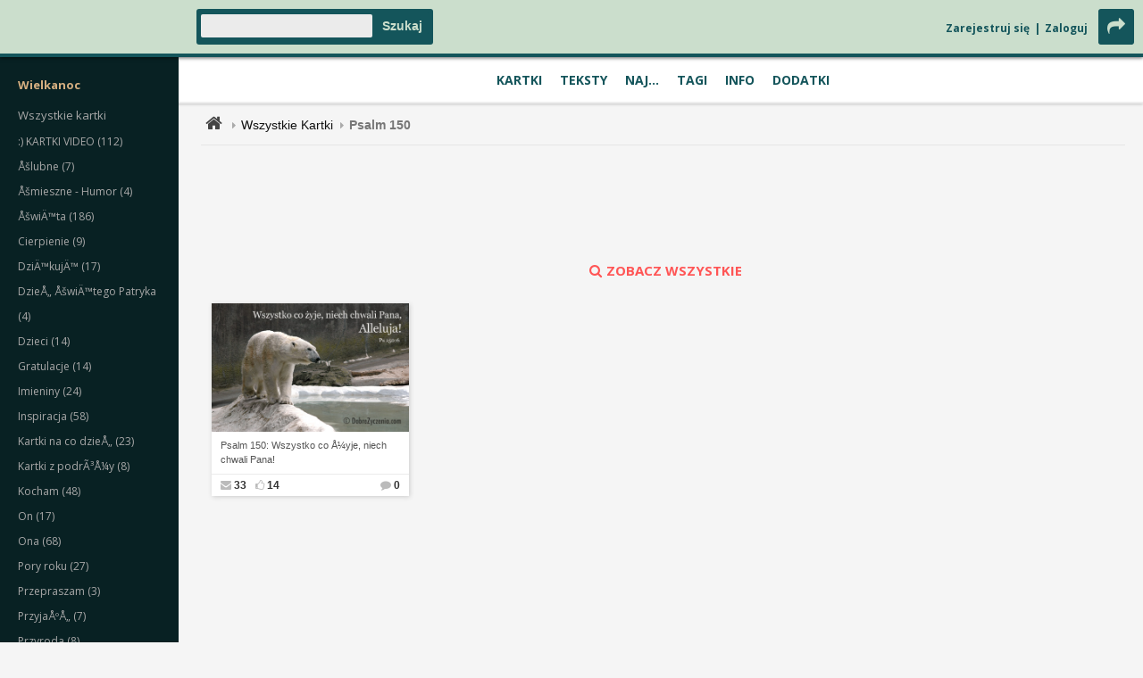

--- FILE ---
content_type: text/html; charset=UTF-8
request_url: http://dobrezyczenia.com/szukaj.php?tags=Psalm%20150
body_size: 10024
content:
<!DOCTYPE html>
<html>
<head> 
<link href='http://fonts.googleapis.com/css?family=Open+Sans:400,600,700' rel='stylesheet' type='text/css'>
<meta http-equiv="Content-type" content="text/html; charset=utf-8" /> 
<meta name="viewport" content="width=device-width, initial-scale=1, maximum-scale=1"> 
<meta name="google-site-verification" content="zyWv9Od46Qz9ONQbtQTu-W_nZdUHtskpAU-VzAnZQ_8" />
<meta name="description" content="Dobre Życzenia - Dobre Kartki - wartościowe, piękne, oryginalne kartki i życzenia na każdą okazję i dla każdego. wyszukiwarka ekartek" /> 
<meta name="keywords" content="dobre, kartki, życzenia, zyczenia, urodzinowe, imieninowe, urodziny, imieniny, gratulacje, miłosne, tęsknię, kocham, pozdrowienia, świąteczne, dla niej, dla niego, dziękuję, na urodziny, kartki urodzinowe, wyszukiwarka ekartek" /> 
<meta name="robots" content="INDEX,FOLLOW" /> 
<meta property="og:title" content="DobreZyczenia.com - wspaniaÅ‚e eKartki, a takÅ¼e ÅºrÃ³dÅ‚o inspiracji dla kaÅ¼dego." />
<meta property="og:description" content="wyszukiwarka ekartek" />
<title>.: Dobre Kartki - Dobre Życzenia :. wyszukiwarka ekartek</title>
<!--[if lt IE 9]>
<script src="http://html5shiv.googlecode.com/svn/trunk/html5.js"></script>
<script src="http://dobrezyczenia.com/js/css3-mediaqueries.js"></script>
<script defer type="text/javascript" src="http://dobrezyczenia.com/js/pngfix.js"></script>
<![endif]-->
<link href="http://netdna.bootstrapcdn.com/font-awesome/3.2.1/css/font-awesome.css" rel="stylesheet"> 
<link rel="stylesheet" href="http://dobrezyczenia.com/style6.css" type="text/css" /> 
<link href="ugcss/user-gallery.css" rel="stylesheet" type="text/css" />
<script type="text/javascript" src="https://ajax.googleapis.com/ajax/libs/jquery/1.7.1/jquery.min.js"></script>
<script type="text/javascript" src="js/swfobject.js"></script>
<script type="text/javascript" src="js/jquery.cycle.all.min.js"></script>
<script type="text/javascript" src="js/jquery.form.js"></script>
<script type="text/javascript" src="js/slides.min.jquery.js"></script>
<script type="text/javascript" src="js/jquery.touchwipe.min.js"></script>
<script type="text/javascript" src="js/masonry.pkgd.min.js"></script>
<script type="text/javascript" src="js/imagesloaded.pkgd.min.js"></script>
<script type="text/javascript" src="jwplayer/jwplayer.js"></script>
<script type="text/javascript" src="js/jquery.simplemodal.js"></script>
<script type="text/javascript" src="js/basic.js"></script>
<script type="text/javascript" src="js/spectrum.js"></script>
<link rel="stylesheet" href="js/spectrum.css" type="text/css" />

<script type="text/javascript">
$(document).ready(function() {
    $('.aktualnosci').cycle({
		fx: 'scrollUp', 
		timeout:  7000 
    });
    $('.slides').imagesLoaded( function() {
       $(".slides").cycle({
	 fx:'scrollLeft', // none, fade, scrollHorz, scrollLeft
	 pause: 1, 
	 next:   '.next', 
	 prev:   '.prev',
	 timeout: 7000,
	 speedIn: 200,
	 speedOut: 200,
         speed:300,
	 before: setHeight,
	 slideResize: 'true',
	 containerResize: 'true',
	 width: '100%',
	 fit: 1
        });
	function setHeight() {
 	  var $ht = jQuery(this).height();
	  //set the container's height to that of the current slide
	  jQuery(this).parent().animate({height: $ht});
	 }
    });	
    $(".slides").touchwipe({
	preventDefaultEvents: false,
	wipeLeft: function() {
	    $(".slides").cycle("next");
	},
	wipeRight: function() {
	    $(".slides").cycle("prev");
	}
    }); 
	function scrollToAnchor(aid){
	    var aTag = $("a[name='"+ aid +"']");
	    $('html,body').animate({scrollTop: aTag.offset().top},'20');
	}
	
	jQuery('#menu_trigger').click( function() {
		jQuery('#srodek').toggleClass('offset');
		jQuery('.drop-down-nav').toggle();
		jQuery('.drop-down-nav').toggleClass('dd-active');
		jQuery(this).children('span.on, span.off').toggle();
		//scrollToAnchor('top');
	});
	jQuery('#menu_share_btns').click( function() {
		jQuery('.drop-down-nav').toggleClass('dd-active');
		jQuery(this).children('span.on, span.off').toggle();
		jQuery('#srodek .social-media-nav').slideToggle('slow');
	});
	jQuery('#menu_search').click( function() {
		//jQuery('.drop-down-nav').toggleClass('dd-active');
		jQuery(this).children('span.on, span.off').toggle();
		jQuery('#srodek .search-nav').slideToggle('slow');
	});
	jQuery('#menu_dashboard').click( function() {
		//jQuery('.drop-down-nav').toggleClass('dd-active');
		jQuery(this).children('span.on, span.off').toggle();
		jQuery('#srodek .dashboard-nav').slideToggle('slow');
	});
	jQuery('.main-cat').click( function() {		
		jQuery('.main-cat').not(this).removeClass('active-cat');   
		jQuery(this).toggleClass('active-cat');
	});
	jQuery('.reveal-the-form').click( function() {		
		jQuery('#karteczka').show();
		jQuery(this).hide();
		return false;
	});

    // bind form using ajaxForm 
    $('#brokenLinkForm').ajaxForm({ 
 
        target: '#thankYouMessage', 
 
        success: function() {
            $('#thankYouMessage').wrapInner( $( "<span></span>" ) ); 
            $('#thankYouMessage').fadeIn('slow');
            $('#thankYouMessage').delay(3000).fadeOut('slow'); 
        } 
    });

// bind form using ajaxForm 
    $('#thumbsUpForm').ajaxForm({ 
 
        target: '#thankYouMessage', 
 
        success: function(response) { 
            $('#thankYouMessage').wrapInner( $( "<span></span>" ) );
            $('#thankYouMessage').fadeIn('slow');
            $('#thankYouMessage').delay(3000).fadeOut('slow');
        } 
    });

    $(".font-color-picker").spectrum({
        //color: "#000",
        showInitial: true,
        showInput: true,
        showButtons: false,
        move: function(color) {
           $(".your-message").css({"color" : color.toHexString()});
        },
        hide: function(color) {
           $(".your-message").css({"color" : color.toHexString()});
        }
    }); 
    $(".bg-color-picker").spectrum({
        //color: "#fff",
        showInitial: true,
        showInput: true,
        showButtons: false,
        move: function(color) {
           $(".your-message").css({"background-color" : color.toHexString()});
        },
        hide: function(color) {
           $(".your-message").css({"background-color" : color.toHexString()});
        }
    });
	
	//dynamic grid layout
	jQuery('#lista_kartek').imagesLoaded( function() {
		jQuery('#lista_kartek').masonry({
  			itemSelector: '.kartka',
			isAnimated: true
		});
	});
	
	jQuery('.greetings-list').imagesLoaded( function() {
		jQuery('.greetings-list').masonry({
	  		itemSelector: '.zyczenie',
			isAnimated: true
		});
	});
	
	jQuery('.poems-list').imagesLoaded( function() {
		jQuery('.poems-list').masonry({
	  		itemSelector: '.wiersz',
			isAnimated: true
		});
	});

});
</script>
        <script type="text/javascript" charset="utf-8">
                $(function () {
                        var tabContainers = $('div.tabs > div');
                        tabContainers.hide().filter(':first').show();
                        
                        $('div.tabs ul.tabNavigation a').click(function () {
                                tabContainers.hide();
                                tabContainers.filter(this.hash).show();
                                $('div.tabs ul.tabNavigation a').removeClass('selected');
                                $(this).addClass('selected');
                                return false;
                        }).filter(':first').click();
                });
        </script>


<script type="text/javascript">
var addthis_config = {
     ui_language: "pl"
}
</script>

<script type='text/javascript'>

    $(document).ready(function(){
    
    //get the height and width of the page
    var window_width = $(window).width();
    var window_height = $(window).height();
    
    //vertical and horizontal centering of modal window(s)
    /*we will use each function so if we have more then 1 
    modal window we center them all*/
    $('.modal_window').each(function(){
        
        //get the height and width of the modal
        var modal_height = $(this).outerHeight();
        var modal_width = $(this).outerWidth();
        
        //calculate top and left offset needed for centering
        var top = (window_height-modal_height)/2;
        var left = (window_width-modal_width)/2;
        
        //apply new top and left css values 
        $(this).css({'top' : top , 'left' : left});
        
    });

        
        $('.activate_modal').click(function(){
                
              //get the id of the modal window stored in the name of the activating element       
              var modal_id = $(this).attr('name');
              
              //use the function to show it
              show_modal(modal_id);
              
        });
        
        $('.close_modal').click(function(){
            
            //use the function to close it
            close_modal();
            
        });
        
    });
    
    //THE FUNCTIONS
    
    function close_modal(){
        
        //hide the mask
        $('#mask').fadeOut(500);
        
        //hide modal window(s)
        $('.modal_window').fadeOut(500);
        
    }
    function show_modal(modal_id){
    
        //set display to block and opacity to 0 so we can use fadeTo
        $('#mask').css({ 'display' : 'block', opacity : 0});
        
        //fade in the mask to opacity 0.8 
        $('#mask').fadeTo(500,0.8);
         
         //show the modal window
        $('#'+modal_id).fadeIn(500);
        
    }
</script>

<script type="text/javascript">
$(document).ready(function(){
   	$('#slides').slides({
	preload: true,
	preloadImage: 'http://dobrezyczenia.com/img/loading.gif',
	play: 5000,
	pause: 2500,
	hoverPause: true,
	animationStart: function(current){
	$('.caption').animate({
	bottom:-35
	},100);
	if (window.console && console.log) {
	// example return of current slide number
	console.log('animationStart on slide: ', current);
	};
	},
	animationComplete: function(current){
	$('.caption').animate({
	bottom:0
	},200);
	if (window.console && console.log) {
	// example return of current slide number
	console.log('animationComplete on slide: ', current);
	};
	},
	slidesLoaded: function() {
	$('.caption').animate({
	bottom:0
	},200);
	}
	});
 });
</script>


<script type="text/javascript">
  window.___gcfg = {lang: 'pl'};

  (function() {
    var po = document.createElement('script'); po.type = 'text/javascript'; po.async = true;
    po.src = 'https://apis.google.com/js/plusone.js';
    var s = document.getElementsByTagName('script')[0]; s.parentNode.insertBefore(po, s);
  })();
</script>

<!--<script src="peel/peel.js" type="text/javascript"></script>-->

</head> 
<body>
	<a name="top"></a> 
<div id="fb-root"></div>
<script>(function(d, s, id) {
  var js, fjs = d.getElementsByTagName(s)[0];
  if (d.getElementById(id)) return;
  js = d.createElement(s); js.id = id;
  js.src = "//connect.facebook.net/en_US/sdk.js#xfbml=1&version=v2.0";
  fjs.parentNode.insertBefore(js, fjs);
}(document, 'script', 'facebook-jssdk'));</script>
<div id="naglowek">
	<div id="branding">
		<span id="menu_trigger">
			<span class="on"><i class="icon-reorder"></i></span>
 			<span class="off"><i class="icon-reorder"></i></span>
		</span>
		<span id="menu_search">
			<span class="on"><i class="icon-search"></i></span>
			<span class="off"><i class="icon-remove-sign"></i></span>
		</span>
		<div class="topMenuMini"><a href="rejestracja.php">Zarejestruj się</a> | <a href="konto.php">Zaloguj</a></div>
		<div id="szukaj"> <form method="post" action="http://dobrezyczenia.com/szukaj.php" enctype="multipart/form-data">
  <div class="szukany">   <input type="hidden" name="szukaj" value="Ok" />
   <input name="keywords" type="text" />
  </div>  <div class="przyciski"><input type="submit" value="Szukaj" /></div>
 </form>
<div class="koniec"></div></div>
		<span id="menu_dashboard">
			<span class="on"><i class="icon-cog"></i></span>
			<span class="off"><i class="icon-remove-sign"></i></span>
		</span>
		<span id="menu_share_btns">
			<span class="on"><i class="icon-share-alt"></i></span>
			<span class="off"><i class="icon-remove-sign"></i></span>
		</span>

		<div id="logoAndBannerHolder">
   			<div id="logo">
				<a href="http://dobrezyczenia.com"><span> </span></a>
      			<h1>Dobre Kartki - Dobre Å»yczenia</h1>
      			<h2>WartoÅ›ciowe, piÄ™kne kartki na kaÅ¼dÄ… okazjÄ™ i dla kaÅ¼dego.</h2>
   			</div>
		</div>
	</div>
</div>
<div class="h-nav-holder"><div class="h-nav"><ul id="h_nav"><li><a href="http://dobrezyczenia.com" title="Kartki Na Każdą Okazję">Kartki</a></li><li><a href="zyczenia.php" title="Życzenia, Wiersze, Cytaty, Aforyzmy">Teksty</a></li><li><a href="najlepsze-ekartki-ostatni-tydzien.html" title="Najnowsze, Najlepsze, Najwyżej Oceniane">Naj...</a></li><li><a href="popularne-tagi.php" title="Popularne Tagi">Tagi</a></li><li><a href="kontakt.php" title="Strony Informacyjne">Info</a></li><li><a href="kalendarz.php" title="Polecane Strony, Kalendarz, Prezenty Gratis">Dodatki</a></li></ul></div></div>
<div class="sidebar"><div class="sidebar-nav">
   <ul class="current-events">
      <li><a class="kategoriaSpecjalna" href="http://dobrezyczenia.com/card.php?kat=9&pkat=7"><strong>Wielkanoc</strong</a></li>
   </ul>
   <ul class="sub-cat" id="kategorie"><li class="sub-cat"><a class="kg" href="wszystkie.php">Wszystkie kartki</a></li><li class="kategoria"> <a href="http://dobrezyczenia.com/kartki-video,122,0.html" class="kg" id="link122">:) KARTKI VIDEO (112)</a> </li>
<li class="show-on-mobile" id="podkat122" style="display: none;"><ul style="width:100%;margin:0px;padding:0px;"><li class="podkategoria"><a href="http://dobrezyczenia.com/,130,122.html" class="pk" id="link130">Åšmieszne  (4)</a></li>
<li class="podkategoria"><a href="http://dobrezyczenia.com/kartki-video-bajki-dla-dzieci,139,122.html" class="pk" id="link139">Bajki dla dzieci (1)</a></li>
<li class="podkategoria"><a href="http://dobrezyczenia.com/,127,122.html" class="pk" id="link127">BoÅ¼e Narodzenie - KolÄ™dy - ÅšwiÄ™ta (28)</a></li>
<li class="podkategoria"><a href="http://dobrezyczenia.com/kartki-video-film,128,122.html" class="pk" id="link128">Film (8)</a></li>
<li class="podkategoria"><a href="http://dobrezyczenia.com/kartki-video-inspiracje,141,122.html" class="pk" id="link141">Inspiracje (3)</a></li>
<li class="podkategoria"><a href="http://dobrezyczenia.com/,126,122.html" class="pk" id="link126">Ludzie - Åšwiadectwa (4)</a></li>
<li class="podkategoria"><a href="http://dobrezyczenia.com/,124,122.html" class="pk" id="link124">Muzyka rÃ³Å¼na (18)</a></li>
<li class="podkategoria"><a href="http://dobrezyczenia.com/kartki-video-piosenki-dla-dzieci,138,122.html" class="pk" id="link138">Piosenki dla dzieci (1)</a></li>
<li class="podkategoria"><a href="http://dobrezyczenia.com/,129,122.html" class="pk" id="link129">PodrÃ³Å¼e (1)</a></li>
<li class="podkategoria"><a href="http://dobrezyczenia.com/kartki-video-przeboje-sprzed-lat,136,122.html" class="pk" id="link136">Przeboje sprzed lat (9)</a></li>
<li class="podkategoria"><a href="http://dobrezyczenia.com/kartki-video-romantyczne,135,122.html" class="pk" id="link135">Romantyczne (20)</a></li>
<li class="podkategoria"><a href="http://dobrezyczenia.com/kartki-video-thanksgiving,140,122.html" class="pk" id="link140">Thanksgiving (2)</a></li>
<li class="podkategoria"><a href="http://dobrezyczenia.com/kartki-video-wielkanoc-wielki-post,137,122.html" class="pk" id="link137">Wielkanoc - Wielki Post (9)</a></li>
</ul></li><li class="kategoria"> <a href="http://dobrezyczenia.com/,27,0.html" class="kg" id="link27">Åšlubne (7)</a> </li>
<li class="kategoria"> <a href="http://dobrezyczenia.com/,76,0.html" class="kg" id="link76">Åšmieszne - Humor (4)</a> </li>
<li class="kategoria"> <a href="http://dobrezyczenia.com/,7,0.html" class="kg" id="link7">ÅšwiÄ™ta (186)</a> </li>
<li class="show-on-mobile" id="podkat7" style="display: none;"><ul style="width:100%;margin:0px;padding:0px;"><li class="podkategoria"><a href="http://dobrezyczenia.com/,97,7.html" class="pk" id="link97">ÅšwiÄ™to DziÄ™kczynienia (11)</a></li>
<li class="podkategoria"><a href="http://dobrezyczenia.com/,11,7.html" class="pk" id="link11">ÅšwiÄ™ty MikoÅ‚aj (7)</a></li>
<li class="podkategoria"><a href="http://dobrezyczenia.com/,8,7.html" class="pk" id="link8">BoÅ¼e Narodzenie (62)</a></li>
<li class="podkategoria"><a href="http://dobrezyczenia.com/,10,7.html" class="pk" id="link10">Sylwester - Nowy Rok (46)</a></li>
<li class="podkategoria"><a href="http://dobrezyczenia.com/,9,7.html" class="pk" id="link9">Wielkanoc-Wielki Post (59)</a></li>
</ul></li><li class="kategoria"> <a href="http://dobrezyczenia.com/cierpienie,83,0.html" class="kg" id="link83">Cierpienie (9)</a> </li>
<li class="show-on-mobile" id="podkat83" style="display: none;"><ul style="width:100%;margin:0px;padding:0px;"><li class="podkategoria"><a href="http://dobrezyczenia.com/cierpienie-wracaj-do-zdrowia,85,83.html" class="pk" id="link85">Wracaj do zdrowia (3)</a></li>
<li class="podkategoria"><a href="http://dobrezyczenia.com/,84,83.html" class="pk" id="link84">Wyrazy wspÃ³Å‚czucia (4)</a></li>
</ul></li><li class="kategoria"> <a href="http://dobrezyczenia.com/,26,0.html" class="kg" id="link26">DziÄ™kujÄ™ (17)</a> </li>
<li class="kategoria"> <a href="http://dobrezyczenia.com/,143,0.html" class="kg" id="link143">DzieÅ„ ÅšwiÄ™tego Patryka (4)</a> </li>
<li class="kategoria"> <a href="http://dobrezyczenia.com/dzieci,86,0.html" class="kg" id="link86">Dzieci (14)</a> </li>
<li class="show-on-mobile" id="podkat86" style="display: none;"><ul style="width:100%;margin:0px;padding:0px;"><li class="podkategoria"><a href="http://dobrezyczenia.com/,87,86.html" class="pk" id="link87">DzieÅ„ Dziecka (1)</a></li>
<li class="podkategoria"><a href="http://dobrezyczenia.com/dzieci-narodziny,89,86.html" class="pk" id="link89">Narodziny (2)</a></li>
<li class="podkategoria"><a href="http://dobrezyczenia.com/,113,86.html" class="pk" id="link113">RÃ³Å¼ne (1)</a></li>
<li class="podkategoria"><a href="http://dobrezyczenia.com/dzieci-urodzinowo,91,86.html" class="pk" id="link91">Urodzinowo (3)</a></li>
</ul></li><li class="kategoria"> <a href="http://dobrezyczenia.com/gratulacje,12,0.html" class="kg" id="link12">Gratulacje (14)</a> </li>
<li class="show-on-mobile" id="podkat12" style="display: none;"><ul style="width:100%;margin:0px;padding:0px;"><li class="podkategoria"><a href="http://dobrezyczenia.com/gratulacje-awans,15,12.html" class="pk" id="link15">Awans (2)</a></li>
<li class="podkategoria"><a href="http://dobrezyczenia.com/gratulacje-matura-i-egzaminy,16,12.html" class="pk" id="link16">Matura i egzaminy (3)</a></li>
<li class="podkategoria"><a href="http://dobrezyczenia.com/,14,12.html" class="pk" id="link14">Narodziny chÅ‚opca (2)</a></li>
<li class="podkategoria"><a href="http://dobrezyczenia.com/gratulacje-narodziny-dziewczynki,13,12.html" class="pk" id="link13">Narodziny dziewczynki (2)</a></li>
<li class="podkategoria"><a href="http://dobrezyczenia.com/gratulacje-nowy-dom,18,12.html" class="pk" id="link18">Nowy dom (1)</a></li>
<li class="podkategoria"><a href="http://dobrezyczenia.com/,17,12.html" class="pk" id="link17">ZarÄ™czyny (2)</a></li>
</ul></li><li class="kategoria"> <a href="http://dobrezyczenia.com/imieniny,6,0.html" class="kg" id="link6">Imieniny (24)</a> </li>
<li class="kategoria"> <a href="http://dobrezyczenia.com/inspiracja,77,0.html" class="kg" id="link77">Inspiracja (58)</a> </li>
<li class="show-on-mobile" id="podkat77" style="display: none;"><ul style="width:100%;margin:0px;padding:0px;"><li class="podkategoria"><a href="http://dobrezyczenia.com/,82,77.html" class="pk" id="link82">Dla zniechÄ™conych (4)</a></li>
<li class="podkategoria"><a href="http://dobrezyczenia.com/,81,77.html" class="pk" id="link81">MÄ…dre sÅ‚owa (14)</a></li>
<li class="podkategoria"><a href="http://dobrezyczenia.com/inspiracja-optymistycznie,78,77.html" class="pk" id="link78">Optymistycznie (3)</a></li>
<li class="podkategoria"><a href="http://dobrezyczenia.com/,80,77.html" class="pk" id="link80">PrzysÅ‚owia (1)</a></li>
<li class="podkategoria"><a href="http://dobrezyczenia.com/,79,77.html" class="pk" id="link79">RadoÅ›nie (3)</a></li>
</ul></li><li class="kategoria"> <a href="http://dobrezyczenia.com/,118,0.html" class="kg" id="link118">Kartki na co dzieÅ„ (23)</a> </li>
<li class="kategoria"> <a href="http://dobrezyczenia.com/,48,0.html" class="kg" id="link48">Kartki z podrÃ³Å¼y (8)</a> </li>
<li class="show-on-mobile" id="podkat48" style="display: none;"><ul style="width:100%;margin:0px;padding:0px;"><li class="podkategoria"><a href="http://dobrezyczenia.com/,49,48.html" class="pk" id="link49">Cuda Å›wiata (1)</a></li>
<li class="podkategoria"><a href="http://dobrezyczenia.com/,51,48.html" class="pk" id="link51">SÅ‚ynne miasta (3)</a></li>
</ul></li><li class="kategoria"> <a href="http://dobrezyczenia.com/kocham,22,0.html" class="kg" id="link22">Kocham (48)</a> </li>
<li class="show-on-mobile" id="podkat22" style="display: none;"><ul style="width:100%;margin:0px;padding:0px;"><li class="podkategoria"><a href="http://dobrezyczenia.com/kocham-walentynki,23,22.html" class="pk" id="link23">Walentynki (33)</a></li>
</ul></li><li class="kategoria"> <a href="http://dobrezyczenia.com/on,67,0.html" class="kg" id="link67">On (17)</a> </li>
<li class="show-on-mobile" id="podkat67" style="display: none;"><ul style="width:100%;margin:0px;padding:0px;"><li class="podkategoria"><a href="http://dobrezyczenia.com/,68,67.html" class="pk" id="link68">DzieÅ„ Dziadka (6)</a></li>
<li class="podkategoria"><a href="http://dobrezyczenia.com/,69,67.html" class="pk" id="link69">DzieÅ„ Ojca (8)</a></li>
</ul></li><li class="kategoria"> <a href="http://dobrezyczenia.com/ona,56,0.html" class="kg" id="link56">Ona (68)</a> </li>
<li class="show-on-mobile" id="podkat56" style="display: none;"><ul style="width:100%;margin:0px;padding:0px;"><li class="podkategoria"><a href="http://dobrezyczenia.com/,58,56.html" class="pk" id="link58">DzieÅ„ Babci (10)</a></li>
<li class="podkategoria"><a href="http://dobrezyczenia.com/,57,56.html" class="pk" id="link57">DzieÅ„ Kobiet (32)</a></li>
<li class="podkategoria"><a href="http://dobrezyczenia.com/,62,56.html" class="pk" id="link62">DzieÅ„ Matki (15)</a></li>
<li class="podkategoria"><a href="http://dobrezyczenia.com/ona-dziewczyna,95,56.html" class="pk" id="link95">Dziewczyna (2)</a></li>
<li class="podkategoria"><a href="http://dobrezyczenia.com/ona-narzeczona,66,56.html" class="pk" id="link66">Narzeczona (1)</a></li>
</ul></li><li class="kategoria"> <a href="http://dobrezyczenia.com/pory-roku,37,0.html" class="kg" id="link37">Pory roku (27)</a> </li>
<li class="show-on-mobile" id="podkat37" style="display: none;"><ul style="width:100%;margin:0px;padding:0px;"><li class="podkategoria"><a href="http://dobrezyczenia.com/,40,37.html" class="pk" id="link40">JesieÅ„ (2)</a></li>
<li class="podkategoria"><a href="http://dobrezyczenia.com/pory-roku-lato,39,37.html" class="pk" id="link39">Lato (8)</a></li>
<li class="podkategoria"><a href="http://dobrezyczenia.com/pory-roku-zima,41,37.html" class="pk" id="link41">Zima (7)</a></li>
</ul></li><li class="kategoria"> <a href="http://dobrezyczenia.com/przepraszam,25,0.html" class="kg" id="link25">Przepraszam (3)</a> </li>
<li class="kategoria"> <a href="http://dobrezyczenia.com/,114,0.html" class="kg" id="link114">PrzyjaÅºÅ„ (7)</a> </li>
<li class="kategoria"> <a href="http://dobrezyczenia.com/przyroda,42,0.html" class="kg" id="link42">Przyroda (8)</a> </li>
<li class="show-on-mobile" id="podkat42" style="display: none;"><ul style="width:100%;margin:0px;padding:0px;"><li class="podkategoria"><a href="http://dobrezyczenia.com/,47,42.html" class="pk" id="link47">PejzaÅ¼e (1)</a></li>
<li class="podkategoria"><a href="http://dobrezyczenia.com/przyroda-ptaki,45,42.html" class="pk" id="link45">Ptaki (1)</a></li>
<li class="podkategoria"><a href="http://dobrezyczenia.com/,43,42.html" class="pk" id="link43">RoÅ›liny (4)</a></li>
<li class="podkategoria"><a href="http://dobrezyczenia.com/,44,42.html" class="pk" id="link44">ZwierzÄ™ta (2)</a></li>
</ul></li><li class="kategoria"> <a href="http://dobrezyczenia.com/religijne,28,0.html" class="kg" id="link28">Religijne (91)</a> </li>
<li class="show-on-mobile" id="podkat28" style="display: none;"><ul style="width:100%;margin:0px;padding:0px;"><li class="podkategoria"><a href="http://dobrezyczenia.com/,32,28.html" class="pk" id="link32">Åšlub (1)</a></li>
<li class="podkategoria"><a href="http://dobrezyczenia.com/religijne-bierzmowanie,30,28.html" class="pk" id="link30">Bierzmowanie (5)</a></li>
<li class="podkategoria"><a href="http://dobrezyczenia.com/religijne-chrzest,29,28.html" class="pk" id="link29">Chrzest (3)</a></li>
<li class="podkategoria"><a href="http://dobrezyczenia.com/,123,28.html" class="pk" id="link123">Dla KapÅ‚anÃ³w (5)</a></li>
<li class="podkategoria"><a href="http://dobrezyczenia.com/,34,28.html" class="pk" id="link34">KsiÄ™gi MÄ…droÅ›ciowe (3)</a></li>
<li class="podkategoria"><a href="http://dobrezyczenia.com/religijne-modlitwa,36,28.html" class="pk" id="link36">Modlitwa (2)</a></li>
<li class="podkategoria"><a href="http://dobrezyczenia.com/religijne-pierwsza-komunia,31,28.html" class="pk" id="link31">Pierwsza Komunia (5)</a></li>
<li class="podkategoria"><a href="http://dobrezyczenia.com/religijne-psalmy,121,28.html" class="pk" id="link121">Psalmy (50)</a></li>
<li class="podkategoria"><a href="http://dobrezyczenia.com/religijne-wersety-biblijne,33,28.html" class="pk" id="link33">Wersety biblijne (16)</a></li>
</ul></li><li class="kategoria"> <a href="http://dobrezyczenia.com/,116,0.html" class="kg" id="link116">Spotkajmy siÄ™ (5)</a> </li>
<li class="kategoria"> <a href="http://dobrezyczenia.com/,24,0.html" class="kg" id="link24">TÄ™skniÄ™ (6)</a> </li>
<li class="kategoria"> <a href="http://dobrezyczenia.com/urodziny,1,0.html" class="kg" id="link1">Urodziny (21)</a> </li>
<li class="show-on-mobile" id="podkat1" style="display: none;"><ul style="width:100%;margin:0px;padding:0px;"><li class="podkategoria"><a href="http://dobrezyczenia.com/urodziny-18-tka,2,1.html" class="pk" id="link2">18-tka (1)</a></li>
<li class="podkategoria"><a href="http://dobrezyczenia.com/urodziny-dla-niej,5,1.html" class="pk" id="link5">Dla niej (2)</a></li>
<li class="podkategoria"><a href="http://dobrezyczenia.com/,3,1.html" class="pk" id="link3">SpÃ³Åºnione (1)</a></li>
</ul></li><li class="kategoria"> <a href="http://dobrezyczenia.com/w-szkole,52,0.html" class="kg" id="link52">W szkole (7)</a> </li>
<li class="show-on-mobile" id="podkat52" style="display: none;"><ul style="width:100%;margin:0px;padding:0px;"><li class="podkategoria"><a href="http://dobrezyczenia.com/,134,52.html" class="pk" id="link134">DzieÅ„ Nauczyciela (2)</a></li>
<li class="podkategoria"><a href="http://dobrezyczenia.com/w-szkole-pierwszaki,53,52.html" class="pk" id="link53">Pierwszaki (2)</a></li>
<li class="podkategoria"><a href="http://dobrezyczenia.com/,54,52.html" class="pk" id="link54">Pierwszy dzieÅ„ szkoÅ‚y (2)</a></li>
</ul></li><li class="kategoria"> <a href="http://dobrezyczenia.com/,94,0.html" class="kg" id="link94">WaÅ¼ne daty (22)</a> </li>
<li class="show-on-mobile" id="podkat94" style="display: none;"><ul style="width:100%;margin:0px;padding:0px;"><li class="podkategoria"><a href="http://dobrezyczenia.com/,104,94.html" class="pk" id="link104">01.04 Prima Aprilis (7)</a></li>
<li class="podkategoria"><a href="http://dobrezyczenia.com/,103,94.html" class="pk" id="link103">03.21 Pierwszy DzieÅ„ Wiosny  (6)</a></li>
<li class="podkategoria"><a href="http://dobrezyczenia.com/,142,94.html" class="pk" id="link142">TÅ‚usty Czwartek (9)</a></li>
</ul></li><li class="kategoria"> <a href="http://dobrezyczenia.com/,132,0.html" class="kg" id="link132">Zobacz kartki uÅ¼ytkownikÃ³w (84)</a> </li>
</ul>
<script type="text/javascript">
//<![CDATA[
var adres = document.location.pathname;
var szukany = RegExp("([a-zA-Z0-9/-]+),([0-9]+),([0-9]+)(,[0-9]+)?\.html","gi");
var numer = szukany.exec(adres);
if(numer) 
{
 var idkat = numer[2];
 var idpkat = numer[3];
 if(idpkat>0)
 {
  document.getElementById("link"+idkat).className= 'pkw'; 
  document.getElementById("podkat"+idpkat).style.display = 'block'; 
 }
 else 
 {
  document.getElementById("link"+idkat).className= 'kgw'; 
  if(document.getElementById("podkat"+idkat))
  {
   document.getElementById("podkat"+idkat).style.display = 'block'; 
  }
 }
}
//]]>
</script>
 <ul id="sidebar_links"><li><a href="wszystkie.php"><i class="icon-copy"></i></a></li><li><a href="zyczenia.php"><i class="icon-edit"></i></a></li><li><a href="#naj"><i class="icon-trophy"></i></a></li></ul>
</div></div>
<div class="drop-down-nav">
	
	<ul class="main-categories">
		<li class="main-cat home">
			<a href="http://dobrezyczenia.com"><i class="icon-home"></i> Strona domowa</a>
		</li>		
		<li class="main-cat">
			<a href="#">Kartki
				<span class="show-menu"><i class="icon-caret-down"></i></span>
				<span class="hide-menu"><i class="icon-caret-up"></i></span>
			</a>
                        <ul class="sub-cat">
<li><a class="kategoriaSpecjalna" href="http://dobrezyczenia.com/card.php?kat=9&pkat=7"><strong>Wielkanoc</strong</a></li>

			</ul>


			<ul class="sub-cat" id="kategorie"><li class="sub-cat"><a class="kg" href="wszystkie.php">Wszystkie kartki</a></li><li class="kategoria"> <a href="http://dobrezyczenia.com/kartki-video,122,0.html" class="kg" id="link122">:) KARTKI VIDEO (112)</a> </li>
<li class="show-on-mobile" id="podkat122" style="display: none;"><ul style="width:100%;margin:0px;padding:0px;"><li class="podkategoria"><a href="http://dobrezyczenia.com/,130,122.html" class="pk" id="link130">Åšmieszne  (4)</a></li>
<li class="podkategoria"><a href="http://dobrezyczenia.com/kartki-video-bajki-dla-dzieci,139,122.html" class="pk" id="link139">Bajki dla dzieci (1)</a></li>
<li class="podkategoria"><a href="http://dobrezyczenia.com/,127,122.html" class="pk" id="link127">BoÅ¼e Narodzenie - KolÄ™dy - ÅšwiÄ™ta (28)</a></li>
<li class="podkategoria"><a href="http://dobrezyczenia.com/kartki-video-film,128,122.html" class="pk" id="link128">Film (8)</a></li>
<li class="podkategoria"><a href="http://dobrezyczenia.com/kartki-video-inspiracje,141,122.html" class="pk" id="link141">Inspiracje (3)</a></li>
<li class="podkategoria"><a href="http://dobrezyczenia.com/,126,122.html" class="pk" id="link126">Ludzie - Åšwiadectwa (4)</a></li>
<li class="podkategoria"><a href="http://dobrezyczenia.com/,124,122.html" class="pk" id="link124">Muzyka rÃ³Å¼na (18)</a></li>
<li class="podkategoria"><a href="http://dobrezyczenia.com/kartki-video-piosenki-dla-dzieci,138,122.html" class="pk" id="link138">Piosenki dla dzieci (1)</a></li>
<li class="podkategoria"><a href="http://dobrezyczenia.com/,129,122.html" class="pk" id="link129">PodrÃ³Å¼e (1)</a></li>
<li class="podkategoria"><a href="http://dobrezyczenia.com/kartki-video-przeboje-sprzed-lat,136,122.html" class="pk" id="link136">Przeboje sprzed lat (9)</a></li>
<li class="podkategoria"><a href="http://dobrezyczenia.com/kartki-video-romantyczne,135,122.html" class="pk" id="link135">Romantyczne (20)</a></li>
<li class="podkategoria"><a href="http://dobrezyczenia.com/kartki-video-thanksgiving,140,122.html" class="pk" id="link140">Thanksgiving (2)</a></li>
<li class="podkategoria"><a href="http://dobrezyczenia.com/kartki-video-wielkanoc-wielki-post,137,122.html" class="pk" id="link137">Wielkanoc - Wielki Post (9)</a></li>
</ul></li><li class="kategoria"> <a href="http://dobrezyczenia.com/,27,0.html" class="kg" id="link27">Åšlubne (7)</a> </li>
<li class="kategoria"> <a href="http://dobrezyczenia.com/,76,0.html" class="kg" id="link76">Åšmieszne - Humor (4)</a> </li>
<li class="kategoria"> <a href="http://dobrezyczenia.com/,7,0.html" class="kg" id="link7">ÅšwiÄ™ta (186)</a> </li>
<li class="show-on-mobile" id="podkat7" style="display: none;"><ul style="width:100%;margin:0px;padding:0px;"><li class="podkategoria"><a href="http://dobrezyczenia.com/,97,7.html" class="pk" id="link97">ÅšwiÄ™to DziÄ™kczynienia (11)</a></li>
<li class="podkategoria"><a href="http://dobrezyczenia.com/,11,7.html" class="pk" id="link11">ÅšwiÄ™ty MikoÅ‚aj (7)</a></li>
<li class="podkategoria"><a href="http://dobrezyczenia.com/,8,7.html" class="pk" id="link8">BoÅ¼e Narodzenie (62)</a></li>
<li class="podkategoria"><a href="http://dobrezyczenia.com/,10,7.html" class="pk" id="link10">Sylwester - Nowy Rok (46)</a></li>
<li class="podkategoria"><a href="http://dobrezyczenia.com/,9,7.html" class="pk" id="link9">Wielkanoc-Wielki Post (59)</a></li>
</ul></li><li class="kategoria"> <a href="http://dobrezyczenia.com/cierpienie,83,0.html" class="kg" id="link83">Cierpienie (9)</a> </li>
<li class="show-on-mobile" id="podkat83" style="display: none;"><ul style="width:100%;margin:0px;padding:0px;"><li class="podkategoria"><a href="http://dobrezyczenia.com/cierpienie-wracaj-do-zdrowia,85,83.html" class="pk" id="link85">Wracaj do zdrowia (3)</a></li>
<li class="podkategoria"><a href="http://dobrezyczenia.com/,84,83.html" class="pk" id="link84">Wyrazy wspÃ³Å‚czucia (4)</a></li>
</ul></li><li class="kategoria"> <a href="http://dobrezyczenia.com/,26,0.html" class="kg" id="link26">DziÄ™kujÄ™ (17)</a> </li>
<li class="kategoria"> <a href="http://dobrezyczenia.com/,143,0.html" class="kg" id="link143">DzieÅ„ ÅšwiÄ™tego Patryka (4)</a> </li>
<li class="kategoria"> <a href="http://dobrezyczenia.com/dzieci,86,0.html" class="kg" id="link86">Dzieci (14)</a> </li>
<li class="show-on-mobile" id="podkat86" style="display: none;"><ul style="width:100%;margin:0px;padding:0px;"><li class="podkategoria"><a href="http://dobrezyczenia.com/,87,86.html" class="pk" id="link87">DzieÅ„ Dziecka (1)</a></li>
<li class="podkategoria"><a href="http://dobrezyczenia.com/dzieci-narodziny,89,86.html" class="pk" id="link89">Narodziny (2)</a></li>
<li class="podkategoria"><a href="http://dobrezyczenia.com/,113,86.html" class="pk" id="link113">RÃ³Å¼ne (1)</a></li>
<li class="podkategoria"><a href="http://dobrezyczenia.com/dzieci-urodzinowo,91,86.html" class="pk" id="link91">Urodzinowo (3)</a></li>
</ul></li><li class="kategoria"> <a href="http://dobrezyczenia.com/gratulacje,12,0.html" class="kg" id="link12">Gratulacje (14)</a> </li>
<li class="show-on-mobile" id="podkat12" style="display: none;"><ul style="width:100%;margin:0px;padding:0px;"><li class="podkategoria"><a href="http://dobrezyczenia.com/gratulacje-awans,15,12.html" class="pk" id="link15">Awans (2)</a></li>
<li class="podkategoria"><a href="http://dobrezyczenia.com/gratulacje-matura-i-egzaminy,16,12.html" class="pk" id="link16">Matura i egzaminy (3)</a></li>
<li class="podkategoria"><a href="http://dobrezyczenia.com/,14,12.html" class="pk" id="link14">Narodziny chÅ‚opca (2)</a></li>
<li class="podkategoria"><a href="http://dobrezyczenia.com/gratulacje-narodziny-dziewczynki,13,12.html" class="pk" id="link13">Narodziny dziewczynki (2)</a></li>
<li class="podkategoria"><a href="http://dobrezyczenia.com/gratulacje-nowy-dom,18,12.html" class="pk" id="link18">Nowy dom (1)</a></li>
<li class="podkategoria"><a href="http://dobrezyczenia.com/,17,12.html" class="pk" id="link17">ZarÄ™czyny (2)</a></li>
</ul></li><li class="kategoria"> <a href="http://dobrezyczenia.com/imieniny,6,0.html" class="kg" id="link6">Imieniny (24)</a> </li>
<li class="kategoria"> <a href="http://dobrezyczenia.com/inspiracja,77,0.html" class="kg" id="link77">Inspiracja (58)</a> </li>
<li class="show-on-mobile" id="podkat77" style="display: none;"><ul style="width:100%;margin:0px;padding:0px;"><li class="podkategoria"><a href="http://dobrezyczenia.com/,82,77.html" class="pk" id="link82">Dla zniechÄ™conych (4)</a></li>
<li class="podkategoria"><a href="http://dobrezyczenia.com/,81,77.html" class="pk" id="link81">MÄ…dre sÅ‚owa (14)</a></li>
<li class="podkategoria"><a href="http://dobrezyczenia.com/inspiracja-optymistycznie,78,77.html" class="pk" id="link78">Optymistycznie (3)</a></li>
<li class="podkategoria"><a href="http://dobrezyczenia.com/,80,77.html" class="pk" id="link80">PrzysÅ‚owia (1)</a></li>
<li class="podkategoria"><a href="http://dobrezyczenia.com/,79,77.html" class="pk" id="link79">RadoÅ›nie (3)</a></li>
</ul></li><li class="kategoria"> <a href="http://dobrezyczenia.com/,118,0.html" class="kg" id="link118">Kartki na co dzieÅ„ (23)</a> </li>
<li class="kategoria"> <a href="http://dobrezyczenia.com/,48,0.html" class="kg" id="link48">Kartki z podrÃ³Å¼y (8)</a> </li>
<li class="show-on-mobile" id="podkat48" style="display: none;"><ul style="width:100%;margin:0px;padding:0px;"><li class="podkategoria"><a href="http://dobrezyczenia.com/,49,48.html" class="pk" id="link49">Cuda Å›wiata (1)</a></li>
<li class="podkategoria"><a href="http://dobrezyczenia.com/,51,48.html" class="pk" id="link51">SÅ‚ynne miasta (3)</a></li>
</ul></li><li class="kategoria"> <a href="http://dobrezyczenia.com/kocham,22,0.html" class="kg" id="link22">Kocham (48)</a> </li>
<li class="show-on-mobile" id="podkat22" style="display: none;"><ul style="width:100%;margin:0px;padding:0px;"><li class="podkategoria"><a href="http://dobrezyczenia.com/kocham-walentynki,23,22.html" class="pk" id="link23">Walentynki (33)</a></li>
</ul></li><li class="kategoria"> <a href="http://dobrezyczenia.com/on,67,0.html" class="kg" id="link67">On (17)</a> </li>
<li class="show-on-mobile" id="podkat67" style="display: none;"><ul style="width:100%;margin:0px;padding:0px;"><li class="podkategoria"><a href="http://dobrezyczenia.com/,68,67.html" class="pk" id="link68">DzieÅ„ Dziadka (6)</a></li>
<li class="podkategoria"><a href="http://dobrezyczenia.com/,69,67.html" class="pk" id="link69">DzieÅ„ Ojca (8)</a></li>
</ul></li><li class="kategoria"> <a href="http://dobrezyczenia.com/ona,56,0.html" class="kg" id="link56">Ona (68)</a> </li>
<li class="show-on-mobile" id="podkat56" style="display: none;"><ul style="width:100%;margin:0px;padding:0px;"><li class="podkategoria"><a href="http://dobrezyczenia.com/,58,56.html" class="pk" id="link58">DzieÅ„ Babci (10)</a></li>
<li class="podkategoria"><a href="http://dobrezyczenia.com/,57,56.html" class="pk" id="link57">DzieÅ„ Kobiet (32)</a></li>
<li class="podkategoria"><a href="http://dobrezyczenia.com/,62,56.html" class="pk" id="link62">DzieÅ„ Matki (15)</a></li>
<li class="podkategoria"><a href="http://dobrezyczenia.com/ona-dziewczyna,95,56.html" class="pk" id="link95">Dziewczyna (2)</a></li>
<li class="podkategoria"><a href="http://dobrezyczenia.com/ona-narzeczona,66,56.html" class="pk" id="link66">Narzeczona (1)</a></li>
</ul></li><li class="kategoria"> <a href="http://dobrezyczenia.com/pory-roku,37,0.html" class="kg" id="link37">Pory roku (27)</a> </li>
<li class="show-on-mobile" id="podkat37" style="display: none;"><ul style="width:100%;margin:0px;padding:0px;"><li class="podkategoria"><a href="http://dobrezyczenia.com/,40,37.html" class="pk" id="link40">JesieÅ„ (2)</a></li>
<li class="podkategoria"><a href="http://dobrezyczenia.com/pory-roku-lato,39,37.html" class="pk" id="link39">Lato (8)</a></li>
<li class="podkategoria"><a href="http://dobrezyczenia.com/pory-roku-zima,41,37.html" class="pk" id="link41">Zima (7)</a></li>
</ul></li><li class="kategoria"> <a href="http://dobrezyczenia.com/przepraszam,25,0.html" class="kg" id="link25">Przepraszam (3)</a> </li>
<li class="kategoria"> <a href="http://dobrezyczenia.com/,114,0.html" class="kg" id="link114">PrzyjaÅºÅ„ (7)</a> </li>
<li class="kategoria"> <a href="http://dobrezyczenia.com/przyroda,42,0.html" class="kg" id="link42">Przyroda (8)</a> </li>
<li class="show-on-mobile" id="podkat42" style="display: none;"><ul style="width:100%;margin:0px;padding:0px;"><li class="podkategoria"><a href="http://dobrezyczenia.com/,47,42.html" class="pk" id="link47">PejzaÅ¼e (1)</a></li>
<li class="podkategoria"><a href="http://dobrezyczenia.com/przyroda-ptaki,45,42.html" class="pk" id="link45">Ptaki (1)</a></li>
<li class="podkategoria"><a href="http://dobrezyczenia.com/,43,42.html" class="pk" id="link43">RoÅ›liny (4)</a></li>
<li class="podkategoria"><a href="http://dobrezyczenia.com/,44,42.html" class="pk" id="link44">ZwierzÄ™ta (2)</a></li>
</ul></li><li class="kategoria"> <a href="http://dobrezyczenia.com/religijne,28,0.html" class="kg" id="link28">Religijne (91)</a> </li>
<li class="show-on-mobile" id="podkat28" style="display: none;"><ul style="width:100%;margin:0px;padding:0px;"><li class="podkategoria"><a href="http://dobrezyczenia.com/,32,28.html" class="pk" id="link32">Åšlub (1)</a></li>
<li class="podkategoria"><a href="http://dobrezyczenia.com/religijne-bierzmowanie,30,28.html" class="pk" id="link30">Bierzmowanie (5)</a></li>
<li class="podkategoria"><a href="http://dobrezyczenia.com/religijne-chrzest,29,28.html" class="pk" id="link29">Chrzest (3)</a></li>
<li class="podkategoria"><a href="http://dobrezyczenia.com/,123,28.html" class="pk" id="link123">Dla KapÅ‚anÃ³w (5)</a></li>
<li class="podkategoria"><a href="http://dobrezyczenia.com/,34,28.html" class="pk" id="link34">KsiÄ™gi MÄ…droÅ›ciowe (3)</a></li>
<li class="podkategoria"><a href="http://dobrezyczenia.com/religijne-modlitwa,36,28.html" class="pk" id="link36">Modlitwa (2)</a></li>
<li class="podkategoria"><a href="http://dobrezyczenia.com/religijne-pierwsza-komunia,31,28.html" class="pk" id="link31">Pierwsza Komunia (5)</a></li>
<li class="podkategoria"><a href="http://dobrezyczenia.com/religijne-psalmy,121,28.html" class="pk" id="link121">Psalmy (50)</a></li>
<li class="podkategoria"><a href="http://dobrezyczenia.com/religijne-wersety-biblijne,33,28.html" class="pk" id="link33">Wersety biblijne (16)</a></li>
</ul></li><li class="kategoria"> <a href="http://dobrezyczenia.com/,116,0.html" class="kg" id="link116">Spotkajmy siÄ™ (5)</a> </li>
<li class="kategoria"> <a href="http://dobrezyczenia.com/,24,0.html" class="kg" id="link24">TÄ™skniÄ™ (6)</a> </li>
<li class="kategoria"> <a href="http://dobrezyczenia.com/urodziny,1,0.html" class="kg" id="link1">Urodziny (21)</a> </li>
<li class="show-on-mobile" id="podkat1" style="display: none;"><ul style="width:100%;margin:0px;padding:0px;"><li class="podkategoria"><a href="http://dobrezyczenia.com/urodziny-18-tka,2,1.html" class="pk" id="link2">18-tka (1)</a></li>
<li class="podkategoria"><a href="http://dobrezyczenia.com/urodziny-dla-niej,5,1.html" class="pk" id="link5">Dla niej (2)</a></li>
<li class="podkategoria"><a href="http://dobrezyczenia.com/,3,1.html" class="pk" id="link3">SpÃ³Åºnione (1)</a></li>
</ul></li><li class="kategoria"> <a href="http://dobrezyczenia.com/w-szkole,52,0.html" class="kg" id="link52">W szkole (7)</a> </li>
<li class="show-on-mobile" id="podkat52" style="display: none;"><ul style="width:100%;margin:0px;padding:0px;"><li class="podkategoria"><a href="http://dobrezyczenia.com/,134,52.html" class="pk" id="link134">DzieÅ„ Nauczyciela (2)</a></li>
<li class="podkategoria"><a href="http://dobrezyczenia.com/w-szkole-pierwszaki,53,52.html" class="pk" id="link53">Pierwszaki (2)</a></li>
<li class="podkategoria"><a href="http://dobrezyczenia.com/,54,52.html" class="pk" id="link54">Pierwszy dzieÅ„ szkoÅ‚y (2)</a></li>
</ul></li><li class="kategoria"> <a href="http://dobrezyczenia.com/,94,0.html" class="kg" id="link94">WaÅ¼ne daty (22)</a> </li>
<li class="show-on-mobile" id="podkat94" style="display: none;"><ul style="width:100%;margin:0px;padding:0px;"><li class="podkategoria"><a href="http://dobrezyczenia.com/,104,94.html" class="pk" id="link104">01.04 Prima Aprilis (7)</a></li>
<li class="podkategoria"><a href="http://dobrezyczenia.com/,103,94.html" class="pk" id="link103">03.21 Pierwszy DzieÅ„ Wiosny  (6)</a></li>
<li class="podkategoria"><a href="http://dobrezyczenia.com/,142,94.html" class="pk" id="link142">TÅ‚usty Czwartek (9)</a></li>
</ul></li><li class="kategoria"> <a href="http://dobrezyczenia.com/,132,0.html" class="kg" id="link132">Zobacz kartki uÅ¼ytkownikÃ³w (84)</a> </li>
</ul>
<script type="text/javascript">
//<![CDATA[
var adres = document.location.pathname;
var szukany = RegExp("([a-zA-Z0-9/-]+),([0-9]+),([0-9]+)(,[0-9]+)?\.html","gi");
var numer = szukany.exec(adres);
if(numer) 
{
 var idkat = numer[2];
 var idpkat = numer[3];
 if(idpkat>0)
 {
  document.getElementById("link"+idkat).className= 'pkw'; 
  document.getElementById("podkat"+idpkat).style.display = 'block'; 
 }
 else 
 {
  document.getElementById("link"+idkat).className= 'kgw'; 
  if(document.getElementById("podkat"+idkat))
  {
   document.getElementById("podkat"+idkat).style.display = 'block'; 
  }
 }
}
//]]>
</script>

		</li>
		<li class="main-cat">
			<a href="#">Teksty
				<span class="show-menu"><i class="icon-caret-down"></i></span>
				<span class="hide-menu"><i class="icon-caret-up"></i></span>
			</a>
			<ul class="sub-cat">
				<li><a class="zyczenia" href="http://dobrezyczenia.com/zyczenia.php">Å»yczenia</a></li>
				<li><a class="cytaty" href="http://dobrezyczenia.com/cytaty.php">Cytaty, aforyzmy</a></li>
				<li><a class="wiersze" href="http://dobrezyczenia.com/wiersze.php">Wiersze</a></li>
			</ul>
		</li>
		<li class="main-cat">
			<a href="#">Najpopularniejsze
				<span class="show-menu"><i class="icon-caret-down"></i></span>
				<span class="hide-menu"><i class="icon-caret-up"></i></span>
			</a>
			<ul class="sub-cat" id="top"> <li class="lastAdded"> <a href="http://dobrezyczenia.com/ekartki-ostatnio-dodane.html">Ostatnio dodane</a></li> <li class="topWeek"> <a href="http://dobrezyczenia.com/najlepsze-ekartki-ostatni-tydzien.html">Top - ostatni tydzień</a></li> <li class="topMonth"> <a href="http://dobrezyczenia.com/najlepsze-ekartki-ostatni-miesiac.html">Top - ostatni miesiąc</a></li> <li class"topRated"> <a href="http://dobrezyczenia.com/najwyzej-oceniane-ekartki.html">Najwyżej oceniane</a></li> <li class="topSent"> <a href="http://dobrezyczenia.com/najczesciej-wysylane-ekartki.html">Najczęściej wysyłane</a></li></ul>
		</li>
		<li class="main-cat">
			<a href="http://dobrezyczenia.com/popularne-tagi.php">Popularne Tagi</a>
		</li>
		<li class="main-cat">
			<a href="#">Informacje
				<span class="show-menu"><i class="icon-caret-down"></i></span>
				<span class="hide-menu"><i class="icon-caret-up"></i></span>
			</a>
			<ul class="sub-cat">
				<li><a class="" href="http://dobrezyczenia.com/onas.php">O nas</a></li>
				<li><a class="" href="http://dobrezyczenia.com/regulamin.php">Regulamin</a></li>
				<li><a class="" href="http://dobrezyczenia.com/dodatki.php">PomÃ³Å¼ w promowaniu serwisu DobreZyczenia.com</a></li>
				<li><a class="" href="http://dobrezyczenia.com/faq.php">FAQ</a></li>
				<li><a class="" href="http://dobrezyczenia.com/reklama.php">Reklama</a></li>
				<li><a class="" href="http://dobrezyczenia.com/kontakt.php">Kontakt</a></li>
			</ul>
		</li>
		<li class="main-cat">
			<a href="#">Dodatki	
				<span class="show-menu"><i class="icon-caret-down"></i></span>
				<span class="hide-menu"><i class="icon-caret-up"></i></span>
			</a>
			<ul class="sub-cat">
				<li><a class="" href="http://dobrezyczenia.com/za-darmo.php">Za friko</a></li>
				<li><a class="" href="http://dobrezyczenia.com/kalendarz.php">Kalendarz</a></li>
				<li><a class="" href="http://dobrezyczenia.com/linkownia.php">Linkownia</a></li>
			</ul>
		</li>
	</ul>	
</div>


<div id="srodek">
	
	<div class="social-media-nav">
		<ul>
			<li><a href="https://twitter.com/dobrezyczenia" title="OdwiedÅº nas na Twitter" target="_blank">Twitter<span><i class="icon-twitter"></i></span></a></li>
			<li><a href="https://www.facebook.com/pages/Dobre-Å»yczenia/312070706397" title="OdwiedÅº nas na Facebook" target="_blank">Facebook<span><i class="icon-facebook"></i></span></a></li>
			<li><a href="http://www.pinterest.com/dobrezyczenia/" title="OdwiedÅº nas na Pinterest" target="_blank">Pinterest<span><i class="icon-pinterest"></i></span></a></li>
		</ul>
	</div>
	
	<div class="dashboard-nav">
		<div class="topMenuMini"><a href="rejestracja.php">Zarejestruj się</a> | <a href="konto.php">Zaloguj</a></div>
	</div>
	
	<div class="search-nav">
		<div id="szukaj"> <form method="post" action="http://dobrezyczenia.com/szukaj.php" enctype="multipart/form-data">
  <div class="szukany">   <input type="hidden" name="szukaj" value="Ok" />
   <input name="keywords" type="text" />
  </div>  <div class="przyciski"><input type="submit" value="Szukaj" /></div>
 </form>
<div class="koniec"></div></div>
	</div>
	
	<div id="prawa">
<div id="szukane_lista">

			<div class="breadcrumbs-nav"><a class="breadcrumbs-nav-home" href="index.php"><i class="icon-home"></i></a> <i class="icon-caret-right"></i> <a href="wszystkie.php">Wszystkie Kartki</a> <i class="icon-caret-right"></i> <span class="inactive-link capitalize">Psalm 150</span> &nbsp;</div>

			<div id="reklama1"><div align="center">
<script type="text/javascript"><!--
google_ad_client = "ca-pub-9098500230133087";
/* 728x90, created 6/12/09 kartki */
google_ad_slot = "5416498349";
google_ad_width = 728;
google_ad_height = 90;
//-->
</script>
<script type="text/javascript"
src="//pagead2.googlesyndication.com/pagead/show_ads.js">
</script>
</div>

</div>

<!-- jQuery ToolTip script -->
<script type="text/javascript">
jQuery(document).ready( function () { 
	//cta 
	jQuery(".zdjecie,.do-sth").mouseenter(function() {		       
         jQuery(this).parent().children(".do-sth").toggle();        
	}).mouseleave(function () {		
		jQuery(".do-sth").hide();
	});
	// bind form using ajaxForm 
	jQuery('.thumbsUpForm2').ajaxForm({ 
		target: '.ajax-feedback-msg', 
		success: function() { 
			jQuery('.ajax-feedback-msg').fadeIn('slow'); 
			jQuery('.ajax-feedback-msg').delay(1000); 
			jQuery('.ajax-feedback-msg').fadeOut('slow');
			return false; 
		} 
	});
});
</script>
<style type="text/css">
	#prawa{width:100%;}
	#rColumn{display:none;}
	#lewa{display:none;}
</style>


		<div class="show-all-cards-wrapper">
			<a class="hp-show-all" href="wszystkie.php"><i class="icon-search"></i>zobacz wszystkie</a>
		</div>
		
		<div id="lista_kartek">
			
			<div class="kartka">
				
				<div class="do-sth">
					<a class="send-card" href="http://dobrezyczenia.com/ekartka-,121,28,442.html" title="Wyślij kartkę"><i class="icon-envelope"></i><span>Wyślij</span></a>
									</div>
				
				<div class="zdjecie">
										
						
						<a class="miniaturki" href="http://dobrezyczenia.com/ekartka-,121,28,442.html"><img src="kartki/121/4/d/442.jpg" width="100%" height="" alt="Psalm 150: Wszystko co Å¼yje, niech chwali Pana!" /></a>				
										
									</div>
				
				<a href="http://dobrezyczenia.com/ekartka-,121,28,442.html" class="kart">Psalm 150: Wszystko co Å¼yje, niech chwali Pana!</a>	
				
								<div class="rating">
<img src="http://dobrezyczenia.com/grafika/gwiazda.gif" width="12" height="12" alt="ocena 5" /><img src="http://dobrezyczenia.com/grafika/gwiazda.gif" width="12" height="12" alt="ocena 5" /><img src="http://dobrezyczenia.com/grafika/gwiazda.gif" width="12" height="12" alt="ocena 5" /><img src="http://dobrezyczenia.com/grafika/gwiazda.gif" width="12" height="12" alt="ocena 5" /><img src="http://dobrezyczenia.com/grafika/gwiazda.gif" width="12" height="12" alt="ocena 5" />&nbsp;				
				</div>
				<!-- <div class="ajax-feedback-msg" id="thankYouMessage">Dziękujemy!</div> -->
				<div class="summary">
<em class="summary-item left"><i class="icon-envelope"></i> 33</em><em class="summary-item left"><i class="icon-thumbs-up-alt"></i> 14</em><em class="summary-item right"><i class="icon-comment"></i> 0</em>							
			</div>	

		</div>
		</div>
			<div id="reklama2"><div align="center">
<script type="text/javascript"><!--
google_ad_client = "ca-pub-9098500230133087";
/* 728x90, created 6/12/09 kartki */
google_ad_slot = "5416498349";
google_ad_width = 728;
google_ad_height = 90;
//-->
</script>
<script type="text/javascript"
src="//pagead2.googlesyndication.com/pagead/show_ads.js">
</script>
</div></div>
<div id="strony">
</div>
 

</div>

</div>
</div>

<div class="fb-wrapper" style="">
	<div class="fb-like-box" data-href="https://www.facebook.com/dobrezyczenia" data-width="300" data-height="180" data-colorscheme="light" data-show-faces="true" data-header="false" data-stream="false" data-show-border="false"></div>
	<div style="font-size:13px;text-align:center;">
		<a style="font-size:13px;color:#382233;text-decoration:underline;" href="http://www.facebook.com/dobrezyczenia">Dobre Å»yczenia</a> na Facebooku
	</div>
</div>

<div class="footer-nav">
<ul class="real-time">
     <li id="onlineNow">Na stronie: <em>12 osób</em></li>
     <li id="allCardsNumber">Liczba kartek: <em>944</em></li>
     <li id="sentNumber">WysÅ‚anych: <em>84 153</em></li>
</ul>
<ul>
	<li><i class="icon-hand-right"></i> <a href="http://dobrezyczenia.com" title="Strona gÅ‚Ã³wna">Strona gÅ‚Ã³wna</a></li>
	<li><i class="icon-hand-right"></i> <a href="http://dobrezyczenia.com/onas.php" title="O nas">O nas</a></li>
	<li><i class="icon-hand-right"></i> <a href="http://dobrezyczenia.com/regulamin.php" title="Regulamin">Regulamin</a></li>
	<li><i class="icon-hand-right"></i> <a href="http://dobrezyczenia.com/reklama.php" title="Reklama">Reklama</a></li>
	<li><i class="icon-hand-right"></i> <a href="http://dobrezyczenia.com/faq.php" title="FAQ">FAQ</a></li></li>
	<li><i class="icon-hand-right"></i> <a href="http://dobrezyczenia.com/kontakt.php" title="Kontakt">Kontakt</a></li>
	<li><i class="icon-hand-right"></i> <a href="http://dobrezyczenia.blogspot.com" target="_blank">Nasz blog</a></li>
</ul>
</div>

<div class="footer">
<div class="social-media">
<ul>
	<li><a href="https://twitter.com/dobrezyczenia" title="OdwiedÅº nas na Twitter" target="_blank"><i class="icon-twitter"></i></a></li>
	<li><a href="https://www.facebook.com/dobrezyczenia" title="OdwiedÅº nas na Facebook" target="_blank"><i class="icon-facebook"></i></a></li>
	<li><a href="http://www.youtube.com/user/dobrezyczenia" title="OdwiedÅº nas na YouTube" target="_blank"><i class="icon-youtube"></i></a></li>
	<li><a href="http://www.pinterest.com/dobrezyczenia/" title="OdwiedÅº nas na Pinterest" target="_blank"><i class="icon-pinterest"></i></a></li>
</ul>
</div>
<div class="copyright">Copyright Â© 2009-2025 Dobre Å»yczenia. Wszelkie prawa zastrzeÅ¼one.</div>
</div>

<script type="text/javascript">
var gaJsHost = (("https:" == document.location.protocol) ? "https://ssl." : "http://www.");
document.write(unescape("%3Cscript src='" + gaJsHost + "google-analytics.com/ga.js' type='text/javascript'%3E%3C/script%3E"));
</script>
<script type="text/javascript">
try {
var pageTracker = _gat._getTracker("UA-9408998-1");
pageTracker._trackPageview();
} catch(err) {}</script>


<!-- Piwik -->
<script type="text/javascript">
  var _paq = _paq || [];
  _paq.push(['trackPageView']);
  _paq.push(['enableLinkTracking']);
  (function() {
    var u="//www.analytics.gregmadej.com/";
    _paq.push(['setTrackerUrl', u+'piwik.php']);
    _paq.push(['setSiteId', 1]);
    var d=document, g=d.createElement('script'), s=d.getElementsByTagName('script')[0];
    g.type='text/javascript'; g.async=true; g.defer=true; g.src=u+'piwik.js'; s.parentNode.insertBefore(g,s);
  })();
</script>
<noscript><p><img src="//www.analytics.gregmadej.com/piwik.php?idsite=1" style="border:0;" alt="" /></p></noscript>
<!-- End Piwik Code -->
</body> 

</html>

--- FILE ---
content_type: text/html; charset=utf-8
request_url: https://www.google.com/recaptcha/api2/aframe
body_size: 250
content:
<!DOCTYPE HTML><html><head><meta http-equiv="content-type" content="text/html; charset=UTF-8"></head><body><script nonce="UxPEEnfC1vK75Ogj37U-SQ">/** Anti-fraud and anti-abuse applications only. See google.com/recaptcha */ try{var clients={'sodar':'https://pagead2.googlesyndication.com/pagead/sodar?'};window.addEventListener("message",function(a){try{if(a.source===window.parent){var b=JSON.parse(a.data);var c=clients[b['id']];if(c){var d=document.createElement('img');d.src=c+b['params']+'&rc='+(localStorage.getItem("rc::a")?sessionStorage.getItem("rc::b"):"");window.document.body.appendChild(d);sessionStorage.setItem("rc::e",parseInt(sessionStorage.getItem("rc::e")||0)+1);localStorage.setItem("rc::h",'1766017412563');}}}catch(b){}});window.parent.postMessage("_grecaptcha_ready", "*");}catch(b){}</script></body></html>

--- FILE ---
content_type: text/css
request_url: http://dobrezyczenia.com/style6.css
body_size: 145624
content:
/* master reset */
body
{
/*   -webkit-overflow-y:scroll;
   -moz-overflow-y:scroll;*/
}

input[type='submit']
{
   -webkit-appearance: none;
   -moz-appearance: none;
   appearance: none; 
}

input[type='submit']{
/*	background: #ebebeb;*/
	border: 0px solid #aaa;
	color: #5A5A5A;
	cursor: pointer;
	outline: none;
	border-radius:2px;
	padding:0 10px;
	color:#fff;
	background:#ff5555;
	height:2em;
	line-height:2em;
	font-size:13px;
}
input[type='submit']:hover{
	background:#382233;
	color:#ff5555;
}


*{margin:0;padding:0;}
body{margin:0;padding:0;}
.clear{clear:both;line-height:0px;}
a{outline:none !important;}

/* glowny styl linkow */
a {text-decoration: none; color: #5A5A5A; font-size: 11px; font-family: Verdana, Arial, Helvetica; font-weight:normal; }
a:link {text-decoration: none; color: #5A5A5A; font-size: 11px; font-family: Verdana, Arial, Helvetica; font-weight:normal; }
a:visited { text-decoration: none; color: #5A5A5A;	font-size: 11px; font-family: Verdana, Arial, Helvetica;	font-weight:normal; }
a:hover {text-decoration: underline; color: #000000; font-size: 11px; font-family: Verdana, Arial, Helvetica; font-weight:normal; }
a:active {text-decoration: none; color: #5A5A5A; font-size: 11px; font-family: Verdana, Arial, Helvetica; font-weight:normal; }

a.highlight{font-size:11px;font-weight:normal;color:#3E9BE9;text-decoration:underline;}
a.highlight:hover{font-size:14px;font-weight:normal;color:#555;text-decoration:underline;}

/* Home Page Slideshow */

.hp-slideshow {
	position:relative;
	overflow:hidden;
	margin:0 20px 20px 20px;
	height:auto;
	padding:0 41px;
	background:#fff;
	border-radius: 3px;
	box-shadow: 0 1px 3px rgba(150, 150, 150, 0.3);
	behavior: url(js/PIE.htc);
	display:none\9;
}
.hp-slideshow .slideshow-nav{
	overflow:hidden;
	font:14px 'Lucida Sans Unicode','Lucida Grande',Arial,Helvetica,Verdana,sans-serif;
	color:#888;
}
.hp-slideshow .slideshow-nav .prev{
	display:inline-block;
	text-align:center;
	position:absolute;
	z-index:100;
	max-width:40px;
	width:100%;
	height:100%;
	top:0;
	left:0;
	background:#fcfcfc;
	border-right:1px solid #ebebeb;
	background:#fff;
	border-right:5px solid #f1f1f1;
	text-decoration:none;
	cursor:pointer;
}
.hp-slideshow .slideshow-nav .next{
	display:inline-block;
	text-align:center;
	position:absolute;
	z-index:100;
	max-width:40px;
	width:100%;
	height:100%;
	top:0;
	right:0;
	background:#fff;
	border-left:5px solid #f1f1f1;
	text-decoration:none;
	cursor:pointer;
}
.hp-slideshow .slideshow-nav .prev i,
.hp-slideshow .slideshow-nav .next i{
	top:0;
}
.hp-slideshow .slideshow-nav .prev .nav-icon,
.hp-slideshow .slideshow-nav .next .nav-icon{
	display:inline-block;
	position:absolute;
	height:20px;
	width:20px;
	line-height:20px;
	top:50%;
	left:10px;
	margin-top:-10px;
}
.hp-slideshow .slideshow-nav .prev:hover,
.hp-slideshow .slideshow-nav .next:hover{
	color: 555;
	background:#fff;
}
.slides {
	position:relative;
	margin-bottom:-6px;
	height:auto;
}
.slides .slide{
	display:none;
	position:relative;
	margin:0;
	padding:0;
	height:auto;
}
.slides .slide .img-holder{
	float:left;
}
.slides .slide .img-holder a{
	text-decoration:none;
	border:0;
}
.slides .slide img{
	max-width:400px;
	width:100%;
	height:auto;
}
.slides .slide .slide-description{
	position:absolute;
	width:auto;
	height:auto;
	float:right;
	display:inline-block;
	padding:15px 25px;
} 
.slides .slide .slide-description h1{
    font: 24px/1.2em 'Lucida Sans Unicode','Lucida Grande',Arial,Helvetica,Verdana,sans-serif;
	color: #333333;
    letter-spacing: -1px;
    margin-bottom: 10px;
}
.slides .slide .slide-description h1 a{
	font: 24px/1.3em 'Lucida Sans Unicode','Lucida Grande',Arial,Helvetica,Verdana,sans-serif;
	color: #FF5555;	
	text-decoration:underline;
}
.slides .slide .slide-description h1 a:hover{
	color: #FF5555;	
}
.slides .slide .slide-description p{
	font:normal 14px/1.4em 'Lucida Sans Unicode','Lucida Grande',Arial,Helvetica,Verdana,sans-serif;
	display:inline-block;
	color: #555;
}
.slides .slide .slide-description p a{
    font:normal 14px/1.4em 'Lucida Sans Unicode','Lucida Grande',Arial,Helvetica,Verdana,sans-serif;
	color: #FF9694;
    text-decoration: underline;
}
.slides .slide .slide-description p a:hover{
	color: #FF5555;	
}
.slides .slide .slide-description p strong{
	font-weight:normal;
	color:#000;
}
.slides .slide h1{}
.slides .slide p{}
	
@media screen and (max-width: 759px) {
	.slides .slide .img-holder{
		float:none;
		position:relative;
		width:100%;
		margin:0 auto;
		text-align:center;
	}
	.slides .slide img{
		margin-bottom:-6px;
	}
	.slides .slide .slide-description{
		position:relative;
		max-width:600px;
		width:100%;
		height:auto;
		clear:both;
		text-align:center;
		padding:15px 0 25px 0;
	}
	.slides .slide .slide-description h1{
		margin: 0 20px 5px 20px;
	}
	.slides .slide .slide-description p{
		margin: 0 20px;
	}
}
	
	
/* FACEBOOK */

.connect_widget, .connect_widget .connect_widget_interactive_area {width:180px !important;}
.connect_widget .connect_widget_text {width:170px !important;}
.connect_widget_summary .connect_widget_text {width:80px !important;}
.connect_widget .connect_text_wrapper {width:90px !important;}
.connect_widget div.connect_confirmation_cell_no_like {padding-left:0px !important;}
.connect_widget_not_connected_text {width:90px !important;}

/* Profil Uzytkownika */
a.profil_moje_kartki {display:block;padding-left:25px;height:22px;line-height:22px;background: url(grafika/image.png) no-repeat 0 4px;text-decoration:underline;}

a.profil_moje_zyczenia {display:block;padding-left:25px;height:22px;line-height:22px;background: url(grafika/property.png) no-repeat 0 4px;text-decoration:underline;}

a.profil_moj_kontakt {display:block;padding-left:25px;height:22px;line-height:22px;background: url(grafika/mail-send.png) no-repeat 0 4px;text-decoration:underline;}

a.profil_polec_strone {display:block;padding-left:25px;height:22px;line-height:22px;background: url(grafika/map-share.png) no-repeat 0 4px;text-decoration:underline;}

a.profil_dodaj_do_ulubionych {display:block;padding-left:25px;height:22px;line-height:22px;background: url(grafika/heart--plus.png) no-repeat 0 4px;text-decoration:underline;}

a.dodaj_kartke {display:block;padding-left:25px;height:22px;line-height:22px;background: url(grafika/plus-circle.png) no-repeat 0 4px;text-decoration:underline;}

/* Google Maps*/
/*input#map_address{display:none !important;}*/

/* polec strone */
#ps-wrapper{font:normal 11px/20px 'Lucida Sans Unicode','Lucida Grande',Arial,Helvetica,Verdana,sans-serif;color:#333;width:160px;margin:10px auto;padding:5px 10px;background:#fff;width:160px;display:none;}

form#ps{} 

form#ps input#name, form#ps input#sendto, form#ps input#friendsname
{border:1px solid #ccc;width:160px;height:18px;font:normal 11px/18px 'Lucida Sans Unicode','Lucida Grande',Arial,Helvetica,Verdana,sans-serif;color:#555;}

form#ps textarea#recommend
{border:1px solid #ccc;width:160px;height:60px;font:normal 11px/18px 'Lucida Sans Unicode','Lucida Grande',Arial,Helvetica,Verdana,sans-serif;color:#555;}

form#ps input#submitRecommendation {background:#eee;border:1px solid #ccc;font-weight:bold;text-align:center;height:20px;line-height:20px;font-family: Arial,Helvetica,Verdana,sans-serif;font-size:11px;padding:0 5px;margin-left:3px;cursor:pointer;outline:none;margin-top:5px;}

form#ps input#submitRecommendation:hover {background:#ccc;}

#closeRecommendationForm {height:20px;border-top:1px solid #eee;margin:5px 0 0 0;padding-top:5px;text-align:right;}
#closeRecommendationForm h4{font:bold 11px/20px Arial,Helvetica,Verdana,sans-serif;cursor:pointer;}
#closeRecommendationForm h4:hover{text-decoration:underline;}

/* chat space */
#chat{background:transparent;bottom:0;display:block;text-align:left;width:100%;position:fixed;margin:0;padding:0;display:none;}

#inChat{background:#ddd url(grafika/chatBg.gif) repeat-x 0 0;border-left:1px solid #ccc;border-right:1px solid #ccc;font-family:"Lucida Grande",Verdana,Arial,"Bitstream Vera Sans",sans-serif;font-size:10px;text-align:left;width:auto;margin:0 15px;height:22px;line-height:22px;}

#inChat p{margin:0;padding:0 10px;color:#222;}

/* freebie folder */

h2{font:normal 11px 'Lucida Sans Unicode', 'Lucida Grande', Arial, Helvetica, Verdana, sans-serif;color:#444;margin-bottom:10px;text-align:left;text-transform:uppercase;}

.freebieHolder{position:relative;text-align:center;border-top:1px solid #ddd;padding:15px 0;}

.freebieHolder .freebie{width:200px;float:left;text-align:left;}
.freebieHolder h3{font:normal 13px 'Lucida Sans Unicode', 'Lucida Grande', Arial, Helvetica, Verdana, sans-serif;color:#555;margin-bottom:10px;text-align:left;}
.freebieHolder p img{padding:3px;background-color:#fff;border:1px solid #ddd;}
.freebieHolder span{font-size:10px;color:#777;padding-left:1px;}
.freebieHolder a{padding:0;cursor:pointer;font-size:11px !importan;line-height:1.5em;}
.freebieHolder a i{font-size:14px;color:#656565;text-decoration:none;padding-right:5px;}
.freebieHolder.freebie a{}

/* modal window */
#mask{ 
    position:absolute; /* important */
    top:0px; /* start from top */
    left:0px; /* start from left */
    height:100%; /* cover the whole page */
    width:100%;  /* cover the whole page */
    display:none; /* don't show it '*/          
    
    /* styling bellow */
    background-color: black; 
}

.modal_window{
    position:absolute; /* important so we can position it on center later */
    display:none; /* don't show it */
    
    /* styling bellow */
    color:white;
}

/* style a specific modal window  */
#modal_window{
	background-color:#382233;
	border:3px solid #ff6666;
	color:#fff;
	padding:25px;
	text-align:center;
	width:auto;
}

#modal_window h3{font-weight:normal;font-size:12px;text-transform:uppercase;margin-bottom:10px;}	
#modal_window p{margin-bottom:10px;}
#modal_window p a{text-decoration:underline;color:#fff;font-size:13px;}

/* image magnifying on hover */

#largeImage {
position: absolute;
padding: .5em;
background: #fff;
border: 1px solid #ccc;
}


/* kartka_pokaz */
#kartka_pokaz_wrapper{margin-bottom:5px;/*margin-left:5px;*/}

/* embedding cards */

/*.embedHolder{background-color:#fff;width:520px;margin:0 auto;border:1px solid #ebebeb;padding:0 0 5px 0;}

.embedHolder p{color:#333;font-size:10px;margin:5px 0 2px 0;padding:5px 11px 5px 11px;text-align:left;}

.embedHolder span{color:#842391;font-size:10px;}*/


/* embedding and bookmarks*/

.shareBookmarks{margin:10px auto 0 auto;padding:0px 10px 0 10px;border-top:1px solid #ebebeb;}

.shareBookmarks p{color:#333;font-size:10px;margin:2px 0 2px 0;padding:5px 11px 5px 11px;text-align:left;}

.shareBookmarks span{color:#842391;font-size:10px;padding-right:2px;}

.shareBookmarks a{padding-right:2px;}

.linkownia-list-item{clear:both;list-style:none;overflow:hidden;border-bottom:1px solid #ebebeb;margin-bottom:10px;}
.linkownia-list-item strong{color:#000;}
.linkownia-url{display:inline-block;float:left;margin:0 15px 5px 0;}
.linkownia-url img{
	box-shadow:0 1px 4px rgba(150,150,150,0.3);
	border-radius:2px;
	behavior: url(js/PIE.htc);
}
.linkOnly{padding-bottom:0;}
.linkDescription{padding-top:0;margin-top:3px;padding-bottom:5px;}

.topMenuMini{
	max-width:1200px;
	text-align:right;
	margin:0 auto;
	padding:6px 15px;
	color:#A61769;
	font-size:11px;
	line-height:1.8em;
	color:#aaa;
}
.topMenuMini a{
	color:#A61769;
	padding:0 2px;
	color:#aaa;
}
.topMenuMini span{padding-right:5px;}

.okMessage{background-color:green;color:#fff;text-transform:uppercase;padding:10px 0;text-align:center;margin:0px 20px 10px 20px;width:auto;}
.errorMessage{background-color:#f55f5f;color:#fff;text-transform:uppercase;padding:10px 0;text-align:center;margin:0px 20px 10px 20px;width:auto;}

.aktualnosci{margin:0px 0px 15px 0px;padding:0px;text-align:center;color:#555;font-family:'Lucida Sans Unicode','Lucida Grande',Arial,Helvetica,Verdana,sans-serif;font-size:11px;background:#ddd url(grafika/megaphone.png) no-repeat 10px 5px;height:26px;line-height:26px;overflow:hidden;border:1px solid #ccc;}

.aktualnosci .news {width:100%;padding:0 20px 0 0;line-height:26px;margin:0;color:#444;color:#3c0e2f;}

.loginWrapper{width:auto;background-color:#fff;padding:20px 0 20px 10px;border:1px solid #EBEBEB;margin:0 20px;}

.loginWrapper #signUpHolder{margin:0;padding:0;width:400px;float:left;border-right:1px solid #ddd;}
.loginWrapper #signUpHolder h1{font:normal 13px 'Lucida Sans Unicode', 'Lucida Grande', Arial, Helvetica, Verdana, sans-serif;margin:0;padding:0 0 10px 10px;}
.loginWrapper #signUpHolder p.headMessage{margin:0;padding:0 0 10px 10px;}
.loginWrapper #signUpHolder p.headMessage a{font:normal 12px 'Lucida Sans Unicode', 'Lucida Grande', Arial, Helvetica, Verdana, sans-serif;color:#3E9BE9;text-decoration:underline;}

.loginWrapper #signUpHolder ul{list-style:none;margin:0;padding:0 0 0 10px;}

.loginWrapper #loginHolder{margin:0;padding:0 0 0 10px;width:auto;float:left;border:0px solid #bbb;}
.loginWrapper #loginHolder img.loginStamp{margin:0;padding:0;width:120px;float:right;}
.loginWrapper #loginHolder h1{font:normal 13px 'Lucida Sans Unicode', 'Lucida Grande', Arial, Helvetica, Verdana, sans-serif;margin:0;padding:0 0 10px 10px;}
.loginWrapper #loginHolder p.headMessage{margin:0;padding:0 0 10px 10px;}
.loginWrapper #loginHolder p.headMessage a{font:normal 11px 'Lucida Sans Unicode', 'Lucida Grande', Arial, Helvetica, Verdana, sans-serif;color:#3E9BE9;text-decoration:underline;}

.loginWrapper #loginHolder ul{list-style:none;margin:0;padding:0 0 0 10px;}

/* styl tytulu kategorii */
#aboutUs,
#addOns,
#advertiseWithUs,
#error404,
#freebies,
#pod-lupa,
#tagCloud,
#usefulLinks,
#regulamin,
#faq,
#komentarze,
#kontakt,
#kalendarz{
	margin:0;
	font:normal 13px/1.5em 'Lucida Sans Unicode', 'Lucida Grande', Arial, Helvetica, Verdana, sans-serif;
	color:#555;
	padding-bottom:15px;
}
#kategoria_tytul,
#aboutUs #kategoria_tytul,
#addOns #kategoria_tytul,
#advertiseWithUs #kategoria_tytul,
#error404 #kategoria_tytul,
#freebies #kategoria_tytul,
#pod-lupa #kategoria_tytul,
#tagCloud #kategoria_tytul,
#usefulLinks #kategoria_tytul,
#regulamin #kategoria_tytul,
#faq #kategoria_tytul,
#komentarze #kategoria_tytul,
#kontakt #kategoria_tytul,
#kalendarz #kategoria_tytul{
	width:auto;
	margin:0;
	padding:0 22px; 
	border:0;
}
#kategoria_tytul h1,
#aboutUs #kategoria_tytul h1,
#addOns #kategoria_tytul h1,
#advertiseWithUs #kategoria_tytul h1,
#error404 #kategoria_tytul h1,
#freebies #kategoria_tytul h1,
#pod-lupa #kategoria_tytul h1,
#tagCloud #kategoria_tytul h1,
#usefulLinks #kategoria_tytul h1,
#regulamin #kategoria_tytul h1,
#faq #kategoria_tytul h1,
#komentarze #kategoria_tytul h1,
#kontakt #kategoria_tytul h1,
#kalendarz #kategoria_tytul h1{
	font:normal 24px/1.3em 'Lucida Sans Unicode','Lucida Grande',Arial,Helvetica,Verdana,sans-serif; 
	color:#333;
	letter-spacing:-1px;
	margin-bottom:15px;
}
.customMessage,
#aboutUs .customMessage,
#addOns .customMessage,
#advertiseWithUs .customMessage,
#error404 .customMessage,
#freebies .customMessage,
#pod-lupa .customMessage,
#tagCloud .customMessage,
#usefulLinks .customMessage,
#regulamin .customMessage,
#faq .customMessage,
#komentarze .customMessage,
#kontakt .customMessage,
#kalendarz .customMessage{
	font:normal 13px/1.6em 'Lucida Sans Unicode','Lucida Grande',Arial,Helvetica,Verdana,sans-serif;
	color:#555;
	padding:0 22px;
}
.customMessage h2
#aboutUs .customMessage h2,
#addOns .customMessage h2,
#advertiseWithUs .customMessage h2,
#error404 .customMessage h2,
#freebies .customMessage h2,
#pod-lupa .customMessage h2,
#tagCloud .customMessage h2,
#usefulLinks .customMessage h2,
#regulamin .customMessage h2,
#faq .customMessage h2,
#komentarze .customMessage h2,
#kontakt .customMessage h2,
#kalendarz .customMessage h2{
	text-transform:none;margin-bottom:15px;font-size:16px;line-height:1.5em;color:#222;
}
.customMessage a,
#aboutUs .customMessage a,
#addOns .customMessage a,
#advertiseWithUs .customMessage a,
#error404 .customMessage a,
#freebies .customMessage a,
#pod-lupa .customMessage a,
#tagCloud .customMessage a,
#usefulLinks .customMessage a,
#regulamin .customMessage a,
#faq .customMessage a,
#komentarze .customMessage a,
#kontakt .customMessage a,
#kalendarz .customMessage a{
	font:normal 13px/1.6em 'Lucida Sans Unicode','Lucida Grande',Arial,Helvetica,Verdana,sans-serif;
	color:#FF6666;
}
.customMessage p,
#aboutUs .customMessage p,
#addOns .customMessage p,
#advertiseWithUs .customMessage p,
#error404 .customMessage p,
#freebies .customMessage p,
#pod-lupa .customMessage p,
#tagCloud .customMessage p,
#usefulLinks .customMessage p,
#regulamin .customMessage p,
#faq .customMessage p,
#komentarze .customMessage p,
#kontakt .customMessage p,
#kalendarz .customMessage p{
	padding-bottom:10px;
}
.customMessage p strong,
#aboutUs .customMessage p strong,
#addOns .customMessage p strong,
#advertiseWithUs .customMessage p strong,
#error404 .customMessage p strong,
#freebies .customMessage p strong,
#pod-lupa .customMessage p strong,
#tagCloud .customMessage p strong,
#usefulLinks .customMessage p strong,
#regulamin .customMessage p strong,
#faq .customMessage p strong,
#komentarze .customMessage p strong,
#kontakt .customMessage p strong,
#kalendarz .customMessage p strong{
	color:#000;
	font-weight:normal;
}
.customMessage p em,
#aboutUs .customMessage p em,
#addOns .customMessage p em,
#advertiseWithUs .customMessage p em,
#error404 .customMessage p em,
#freebies .customMessage p em,
#pod-lupa .customMessage p em,
#tagCloud .customMessage p em,
#usefulLinks .customMessage p em,
#regulamin .customMessage p em,
#faq .customMessage p em,
#komentarze .customMessage p em,
#kontakt .customMessage p em,
#kalendarz .customMessage p em{
	color:#000;
	font-style:normal;
}
.customMessage p.podpis,
#aboutUs .customMessage p.podpis,
#addOns .customMessage p.podpis,
#advertiseWithUs .customMessage p.podpis,
#error404 .customMessage p.podpis,
#freebies .customMessage p.podpis,
#pod-lupa .customMessage p.podpis,
#tagCloud .customMessage p.podpis,
#usefulLinks .customMessage p.podpis,
#regulamin .customMessage p.podpis,
#faq .customMessage p.podpis,
#komentarze .customMessage p.podp,
#kontakt .customMessage p.podpis,
#kalendarz .customMessage p.podpis{
	font-weight:normal;
	font-size:12px;
	color:#333;
}

#addOns .banners{
	margin:15px 0;
	overflow:hidden;
}
#addOns .banner-code{
	background:transparent;
	padding:15px;
	margin:5px 10px 10px 10px;
	min-width:270px;
	display:inline-block;
	overflow:hidden;
	border-bottom:0px solid #efefef;
	float:left;
	border-radius:2px;
	/*box-shadow:0 1px 5px rgba(150,150,150,0.3);*/
}
#addOns .banner-code:hover{
	background:#fff;
}
#regulamin ul{padding:0 0 20px 0;margin:-10px 0 0 0;}
#regulamin ul li{margin-left:30px;padding-left:5px;}
#regulamin ul li strong{font-weight:normal;font-size:13px;color:#000;}
#regulamin strong{line-height:1em;margin-bottom:0;font-size:13px;color:#000;}

#faq ol,#faq ul{list-style:none;margin:0 5px;}
#faq ol strong, #faq ul strong{font-weight:normal;font-size:14px;color:#222;line-height:1.5em;margin-bottom:10px;}
#faq li{margin-bottom:2px;}
#faq a.do-gory{padding-left:5px;font-size:11px;}
#faq blockquote{margin-bottom:10px;}

.login-required-msg{
	margin:10px 20px;
}
.login-required-msg h1{
	color:#FF5555;
	font: 24px/1.3em 'Lucida Sans Unicode','Lucida Grande',Arial,Helvetica,Verdana,sans-serif;
	letter-spacing: -1px;
	margin-bottom: 15px;
}
.login-required-msg h2{
	text-transform:none;margin-bottom:15px;font-size:16px;line-height:1.5em;
	color:#222;
	color:#FF5555;
}
.login-required-msg h1 i,
.login-required-msg h2 i{
	padding-right:10px;
}
.login-required-msg p{
	font:normal 13px/1.6em 'Lucida Sans Unicode','Lucida Grande',Arial,Helvetica,Verdana,sans-serif;	
}
.login-required-msg a{
	font:bold 13px/1.6em 'Lucida Sans Unicode','Lucida Grande',Arial,Helvetica,Verdana,sans-serif;
	color:#FF6666;
	text-decoration:underline;
}


/* styl odtwarzania muzyki */
.title { font-family: tahoma; font-size: 17px; color: #004D99; font-weight: bold; text-align: center; }

/* styl linkow pod kartkami */
/*a.kart,a:link.kart,a:active.kart,a:visited.kart { text-decoration: none; color: #2D6824; font-size: 10px; font-family: Verdana, Arial, Helvetica; font-weight: bold ; }
a:hover.kart { text-decoration: none; color: #FF0000; font-size: 10px; font-family: Verdana, Arial, Helvetica; font-weight:bold }*/

/* styl okienka news, kalendarium, */
.okienko {
	margin:0 20px 20px 20px; 
	font:normal 15px 'Lucida Sans Unicode', 'Lucida Grande', Arial, Helvetica, Verdana, sans-serif;
	text-align:center;
	color:#333;
	background:#fff;
	padding:12px 20px;
	border-radius:3px;
	box-shadow:0 1px 3px rgba(150,150,150,0.3);
	behavior: url(js/PIE.htc);
	display:block;
	display:block\9;
	color: #444;
}
.okienko a {
	color:#FF9694;
	font: 15px 'Lucida Sans Unicode', 'Lucida Grande', Arial, Helvetica, Verdana, sans-serif;
	font: 15px Helvetica, Arial, Verdana, sans-serif;
	text-decoration:underline;
	color: #3E9BE9;
}
.okienko a:hover{
	color:#ff5555;
}
.okienko h1{color: #333333;
    font: 24px/1.3em 'Lucida Sans Unicode','Lucida Grande',Arial,Helvetica,Verdana,sans-serif;
    letter-spacing: -1px;
    margin-bottom: 0px;}
.okienko h1 i{color:#FF9694;font-style:normal;}
.okienko h1 a{font: 24px/1.3em 'Lucida Sans Unicode','Lucida Grande',Arial,Helvetica,Verdana,sans-serif;color:#ff5555;}
.okienko h1 a:hover{
	color:#ff5555;
}
.okienko li.tytul { font-weight: bold; list-style-type: none; }

/* styl linkow do kategorii */
/*a.kg,a:link.kg,a:active.kg,a:visited.kg { text-decoration: none; color: #5885c0; font-size: 11px; font-family: Verdana, Arial, Helvetica;  }
a.kg:hover { text-decoration: underline; color: #FF0000; font-size: 11px; font-family: Verdana, Arial, Helvetica; }*/

/* styl linkow do podkategorii */
/*a.pk,a:link.pk,a:active.pk,a:visited.pk { text-decoration: none; color: #000; font:normal 10px 'Lucida Sans Unicode', 'Lucida Grande', Arial, Helvetica, Verdana, sans-serif; }
a.pk:hover { text-decoration: underline; color: #FF0000;}*/



/* styl linkow do podkategorii wybranej */
/*a.pkw,a:link.pkw,a:active.pkw,a:visited.pkw,a:hover.pkw { text-decoration: none; color: #842391; font-size: 10px; font-family: Verdana, Arial, Helvetica;  }
*/
/* styl linkow do kategorii wybranej */
/*a.kgw,a:link.kgw,a:active.kgw,a:visited.kgw,a:hover.kgw { text-decoration: none; color: #C4C4C4; font-size: 11px; font-family: Verdana, Arial, Helvetica;  }
*/

/* styl miniaturek kartek */
#lista_kartek{
	width:98%;
	margin:10px auto;
	overflow:hidden;
	clear:both;
	position:relative;
}
.kartka{
	width:270px;
	margin:15px;
	text-align:center;
	box-shadow:1px 1px 5px #ccc;
	float:left;
	position:relative;
	background:#fff;
	behavior: url(js/PIE.htc);
}
.kartka a.kart{font-weight:normal;font-size:11px;line-height:1.5em;text-align:left;margin:0;padding:4px 10px 8px 10px;text-indent:0;display:block;color:#555;}
.kartka a.kart:hover{color:#3E9BE9;}
.zdjecie {position:relative;text-align:center;}
.zdjecie .miniaturki img{max-width:500px;width:100%;height:auto;border:0;}

.kartka_zdjecie img{max-width:500px;width:100%;height:auto;border:0;}

.do-sth{
	position:absolute;
	z-index:10;
	display:none;
	width:100%;
	background:rgba(250, 250, 250, 0.5);
	background: transparent url(grafika/kartka-cta-bg-for-ie.png) repeat 0 0\9;
}
.do-sth a{
	display:inline-block;
	text-decoration:none;
	border:1px solid #555;
	margin:10px 10px 30px 10px;
	color:#333;
	width:36px;
	height:36px;
	border-radius:100px;
	text-align:center;
	line-height:20px;
	font-weight:bold;
}
.do-sth a:hover{}
.do-sth a span{}
.do-sth a i{
	font-size:20px;
	font-weight:normal;
	line-height:36px;
	color:#333;
}
.do-sth a i:hover{}
.do-sth form.quick-rate{
	position:relative;
	display:inline-block;
	margin:10px 10px 30px 10px;
	color:#333;
	width:36px;height:36px;
	text-align:center;
}
.do-sth form.quick-rate input[type="submit"]{
	position:absolute;
	top:0
	left:0;
	position:relative;
	display:inline-block;
	text-decoration:none;
	border:1px solid #555;
	margin:10px 10px 30px 10px;color:#333;
	width:36px;height:36px;
	border-radius:100px;
	text-align:center;
	line-height:20px;
	font-weight:bold;
}

.do-sth form.quick-rate input i{
	font-size:20px;
	font-weight:normal;
	line-height:36px;
	color:#333;
}
.rating{display:none;}
.summary{color:#656565;line-height:2em;border-top:1px solid #ebebeb;overflow:hidden;}
.summary-item{color:#333;font-style:normal;}
.summary-item.left{float:left;padding-left:10px;}
.summary-item.right{float:right;padding-right:10px;}
.summary-item i{color:#bbb;}
@media screen and (max-width: 539px) {
	#lista_kartek .kartka{width:68%;margin:15px 14%;}
}

@media screen and (min-width: 540px) {
	#lista_kartek .kartka{width:45%;margin:15px 2.4%;}
}

@media screen and (min-width: 760px) {
	#lista_kartek .kartka{width:29%;margin:15px 2%;}
}

@media screen and (min-width: 1024px) {
	/*#lista_kartek .kartka{width:21%;margin:15px 2%;}*/
}
@media screen and (min-width: 1200px) {
	#lista_kartek .kartka{width:21%;margin:15px 2%;}
}

/*#lista_kartek ul {height:auto; margin:0 auto; padding:0px; width:100%;}
#lista_kartek li { width: 680px; height: auto; list-style-type: none; text-align: center; overflow: auto; display: block; margin: 2px; padding: 0 5px 5px 5px;  }
#lista_kartek ul li div.kartka  { float: left; font-family: verdana; font-size:10px ; width: 145px; height: auto; padding: 5px 0 10px 0; margin: 10px 4px 5px 10px; border: 1px solid #f5f5f5;border-top: 1px solid #ebebeb;text-align:center;background: transparent url(grafika/cien3.gif) no-repeat center bottom;padding-bottom:28px;}
#lista_kartek ul li div.kartka a {font:normal 11px 'Lucida Sans Unicode', 'Lucida Grande', Arial, Helvetica, Verdana, sans-serif;}
#lista_kartek ul li div.kartka  img{margin-top:5px;} 
#lista_kartek ul li div.kartka span { color:#999; font:normal 11px 'Lucida Sans Unicode', 'Lucida Grande', Arial, Helvetica, Verdana, sans-serif; }
#lista_kartek ul li div.kartka div.zdjecie {padding: 5px 10px;}
#lista_kartek li a img { border: 0px solid #999;  }
#lista_kartek ul li div.kartka div.bigOne {display:none;position:absolute;top:0; left:100px; z-index:10;background:#fff;padding:5px 10px 8px 10px;border:1px solid #ccc;}*/


div.koniec { clear: both; width: 0px; height: 0px; margin: 0px; padding: 0px;}

#kartka { width: auto; height: auto;  margin: 0px auto; padding: 10px 5px;border: 1px solid #ebebeb; background-color:#fff; }
#kartka img { border: 0px solid #47620B;}
#gwiazdki { float: left; padding:5px 0 0 5px;}
#gwiazdki img{ border: none; }
#autor {}
#autor a{}

/* Card Receiver */
#card-receiver-wrapper{
	position:relative;
	overflow:hidden;
	margin:10px 0;
	box-shadow:0 0px 3px #ccc;
	behavior: url(js/PIE.htc);
}
#card-receiver-wrapper span.card-receiver-thumbnail{
	font-size:24px;
	position:absolute;
	z-index:10;
	right:20px;
	top:12px;
}
#card-receiver-wrapper{
	background:#fff;
/*	-webkit-transition: all 0.2s ease-in-out; 
	-moz-transition: all 0.2s ease-in-out; 
	-o-transition: all 0.2s ease-in-out; 
	transition: all 0.2s ease-in-out;*/
}
#card-receiver-wrapper span.card-receiver-thumbnail{
	color:#ddd;	
	-webkit-transition: all 0.2s ease-in-out; 
	-moz-transition: all 0.2s ease-in-out; 
	-o-transition: all 0.2s ease-in-out; 
	transition: all 0.2s ease-in-out;
}
#card-receiver-wrapper:hover {
/*	background:#ebebeb;
	-webkit-transition: all 0.2s ease-in-out; 
	-moz-transition: all 0.2s ease-in-out; 
	-o-transition: all 0.2s ease-in-out; 
	transition: all 0.2s ease-in-out;*/
}
#card-receiver-wrapper:hover span.card-receiver-thumbnail{
	color:#555;
	-webkit-transition: all 0.2s ease-in-out; 
	-moz-transition: all 0.2s ease-in-out; 
	-o-transition: all 0.2s ease-in-out; 
	transition: all 0.2s ease-in-out;
}
.liczba_adresatow{
	padding:10px 0 2px 20px;
	margin-right:70px;
	border-bottom:0px dotted #ebebeb;
}
.adresat{
	padding:5px 70px 10px 20px;
}
.contant-info{
	border-top:1px dotted #ebebeb;
	padding-top:2px;
	margin-bottom:10px;
}
.adresat legend,
.nadawca legend{
	color:#555;
}
.adresat_nazwa,
.adresat_email,
.nadawca_nazwa,
.nadawca_email{
	max-width:48%;
	min-width:30%;
	margin-right:10px;
	float:left;
}
.adresat_nazwa span,
.adresat_email span,
.nadawca_nazwa span,
.nadawca_email span{
	margin-right:5px;
}
.adresat_nazwa input[type="text"],
.adresat_email input[type="text"],
.nadawca_nazwa input[type="text"],
.nadawca_email input[type="text"]{
	border:1px solid #ccc;
	background:#fff;
	line-height:1.4em;
	font-size:12px;
	padding:2px 5px;
}
.adresat_nazwa input[type="text"]:hover,
.adresat_email input[type="text"]:hover,
.nadawca_nazwa input[type="text"]:hover,
.nadawca_email input[type="text"]:hover{
	border:1px solid #999;
	background:#ebebeb;
	-webkit-transition: all 0.2s ease-in-out; 
	-moz-transition: all 0.2s ease-in-out; 
	-o-transition: all 0.2s ease-in-out; 
	transition: all 0.2s ease-in-out;
}
.adresat_nazwa input[type="text"]:focus,
.adresat_email input[type="text"]:focus,
.nadawca_nazwa input[type="text"]:focus,
.nadawca_email input[type="text"]:focus{
	border:1px solid #999;
	background:#ebebeb;
}
#card-receiver-wrapper fieldset{
	border:0;
}

/* Card Sender*/
#card-sender-wrapper{
	position:relative;
	overflow:hidden;
	margin:10px 0;
	box-shadow:0 0px 3px #ccc;
	behavior: url(js/PIE.htc);
}
#card-sender-wrapper span.card-sender-thumbnail{
	font-size:24px;
	position:absolute;
	z-index:10;
	right:20px;
	top:12px;
}
#card-sender-wrapper{
	background:#fff;
/*	-webkit-transition: all 0.2s ease-in-out; 
	-moz-transition: all 0.2s ease-in-out; 
	-o-transition: all 0.2s ease-in-out; 
	transition: all 0.2s ease-in-out;*/
}
#card-sender-wrapper span.card-sender-thumbnail{
	color:#ddd;	
	-webkit-transition: all 0.2s ease-in-out; 
	-moz-transition: all 0.2s ease-in-out; 
	-o-transition: all 0.2s ease-in-out; 
	transition: all 0.2s ease-in-out;
}
#card-sender-wrapper:hover {
/*	background:#ebebeb;
	-webkit-transition: all 0.2s ease-in-out; 
	-moz-transition: all 0.2s ease-in-out; 
	-o-transition: all 0.2s ease-in-out; 
	transition: all 0.2s ease-in-out;*/
}
#card-sender-wrapper:hover span.card-sender-thumbnail{
	color:#555;
	-webkit-transition: all 0.2s ease-in-out; 
	-moz-transition: all 0.2s ease-in-out; 
	-o-transition: all 0.2s ease-in-out; 
	transition: all 0.2s ease-in-out;
}
.nadawca{
	padding:5px 70px 10px 20px;
}
#card-sender-wrapper fieldset{
	border:0;
	
}



/* Main Copy, Emoticons, Sample Wishes*/
#main-copy-wrapper{
	position:relative;
	overflow:hidden;
	margin:10px 0;
	box-shadow:0 0px 3px #ccc;
	behavior: url(js/PIE.htc);
}
#main-copy-wrapper span.main-copy-thumbnail{
	font-size:24px;
	position:absolute;
	z-index:10;
	right:20px;
	top:12px;
}
#main-copy-wrapper{
	background:#fff;
/*	-webkit-transition: all 0.2s ease-in-out; 
	-moz-transition: all 0.2s ease-in-out; 
	-o-transition: all 0.2s ease-in-out; 
	transition: all 0.2s ease-in-out;*/
}
#main-copy-wrapper span.main-copy-thumbnail{
	color:#ddd;	
	-webkit-transition: all 0.2s ease-in-out; 
	-moz-transition: all 0.2s ease-in-out; 
	-o-transition: all 0.2s ease-in-out; 
	transition: all 0.2s ease-in-out;
}
#main-copy-wrapper:hover {
/*	background:#ebebeb;
	-webkit-transition: all 0.2s ease-in-out; 
	-moz-transition: all 0.2s ease-in-out; 
	-o-transition: all 0.2s ease-in-out; 
	transition: all 0.2s ease-in-out;*/
}
#main-copy-wrapper:hover span.main-copy-thumbnail{
	color:#555;
	-webkit-transition: all 0.2s ease-in-out; 
	-moz-transition: all 0.2s ease-in-out; 
	-o-transition: all 0.2s ease-in-out; 
	transition: all 0.2s ease-in-out;
}
#main-copy-wrapper #tekst_wiadomosci{
	overflow:hidden;
	padding:50px 20px 15px 20px;
}
#main-copy-wrapper #tekst_wiadomosci textarea{
	width:100%;
	border:1px solid #ddd;
	line-height:1.3em;
	height:7em;
	padding:5px;
	text-indent:0;
	font-family:Arial,Helvetica,Verdana,sans-serif;
	font-size:15px;
}
#main-copy-wrapper #pokaz_zyczenia{ 
	display:inline-block;
	position:absolute;
	z-index:20;
	margin:0;
	top:15px;
	left:20px;
	height:30px;
	overflow:hidden;
	padding:0 10px;
	text-align: center; 
	font-weight:bold; 
	cursor: pointer; 
/*	border:1px solid #617E9E;*/ 
	border:1px solid #ccc;
	font:normal 12px "Lucida Sans Unicode","Lucida Grande",Arial,Helvetica,sans-serif;
	background-color:#f5f5f5; 
	color:#222;
	text-decoration:none;
	text-transform:uppercase;
}
#main-copy-wrapper #pokaz_zyczenia:hover{
	color:#000;
	background:#ebebeb;
	-webkit-transition: all 0.2s ease-in-out; 
	-moz-transition: all 0.2s ease-in-out; 
	-o-transition: all 0.2s ease-in-out; 
	transition: all 0.2s ease-in-out;
}
#main-copy-wrapper #pokaz_zyczenia span{
	height:30px;
	line-height:30px;
	padding:0;
	margin:0;
}
#main-copy-wrapper #pokaz_zyczenia span i{
	padding-right:5px;
}
#main-copy-wrapper #emotikony{
	position:absolute;
	bottom:16px;
	left:21px;
	z-index:30;
	display:inline-block;
	text-align:center;
	height:20px;
	line-height:20px;
	padding:2px 5px;
	border-top:1px solid #ebebeb;
	border-right:1px solid #ebebeb;
	background:#fff;
}
#main-copy-wrapper #emotikony a{
	height:20px;
	line-height:20px;
	display:inline-block;
	padding:2px 0;
	margin:0;
}
#main-copy-wrapper #emotikony .toggle-emoticons{
	height:20px;
	line-height:20px;
	display:inline-block;
	padding:1px 3px 3px 1px;
	cursor:pointer;
}
#main-copy-wrapper #emotikony .toggle-emoticons i{
	font-size:18px;
	color:#555;
}
#main-copy-wrapper #emotikony .toggle-emoticons.show-them{
	display:inline-block;
}
#main-copy-wrapper #emotikony .toggle-emoticons.hide-them{
	display:none;
}
#main-copy-wrapper #emotikony #emoticons_wrapper{
	display:none;
}

.pozycja_okienka { top: 750px; right: 150px; z-index: 2000;  }
#zamknij_okienko {text-align: center; font-weight:normal; font-size:13px; color:#ffc0cb;cursor: pointer; margin: 10px auto; }

.pop-up{
display:none;
/*position: absolute; 
top:35%; 
z-index: 900;
left:50%;
margin-left:-175px;
max-width:350px;*/
}
#text_samples .pop-up{
	display:none; 
	background:#ebebeb;
	overflow:hidden;
	margin:60px 0 -35px 0;
	border-top:2px solid #ccc;
	border-bottom:1px solid #ccc;
	text-align:center;
	position:relative;
}
#text_samples .pop-up .tytul{
	display:none;
}
#text_samples .pop-up .kat_zyczenia,
#text_samples .pop-up .tekst{
	width:90%;
	margin:10px auto;
}
#text_samples .pop-up .kat_zyczenia select{
	width:98%;
}
#text_samples .pop-up .tekst textarea{
	width:96%;
	border:1px solid #ccc;
	padding:5px 10px;
	font:normal 13px/1.25em 'Trebuchet MS',Arial,Helvetica,sans-serif;
	height:7em;
}
#text_samples .pop-up .tekst_info{
	width:90%;
	margin:-8px auto 0 auto;
	text-align:left;
}
#text_samples .pop-up .tekst_info input{
	background:transparent;
	border:0;
	text-align:left;
	display:inline-block;
	font-size:11px;
	color:#333;
	margin-top:-5px;
}
#text_samples .pop-up .sample-wishes{
	overflow:hidden;
	margin-bottom:10px;
}
#text_samples .pop-up .sample-wishes a{
	display:inline-block;
	height:30px;
	line-height:30px;
	padding:0 5px;
	text-decoration:none;
	margin-top:-10px;
}
#text_samples .pop-up .sample-wishes a.choose-this{
	font:normal 16px/30px 'Trebuchet MS',Arial,Helvetica,sans-serif;
	padding:0;
	margin:0 10px;
	color:#fff;
	border:0;
	background:#ff5555;
	border-radius:2px;
	padding:0 10px;
}
#text_samples .pop-up .sample-wishes a.choose-this:hover{
	background:#382233;
	color:#ff5555;
	-webkit-transition: all 0.2s ease-in-out; 
	-moz-transition: all 0.2s ease-in-out; 
	-o-transition: all 0.2s ease-in-out; 
	transition: all 0.2s ease-in-out;
}
#text_samples .pop-up .sample-wishes i{
	font-size:18px;
}
#text_samples .pop-up #zamknij_okienko{
	margin:0;
	color:#333;
	font-size:11px;
	position:absolute;
	z-index:10;
	bottom:10px;
	right:20px;
	
}


/* Color Picker*/
#color-picker-wrapper{
	position:relative;
	overflow:hidden;
	margin:10px 0;
	box-shadow:0 0px 3px #ccc;
	behavior: url(js/PIE.htc);
}
#color-picker-wrapper span.color-picker-thumbnail{
	font-size:24px;
	position:absolute;
	z-index:10;
	right:20px;
	top:12px;
}
#color-picker-wrapper{
	background:#fff;
/*	-webkit-transition: all 0.2s ease-in-out; 
	-moz-transition: all 0.2s ease-in-out; 
	-o-transition: all 0.2s ease-in-out; 
	transition: all 0.2s ease-in-out;*/
}
#color-picker-wrapper span.color-picker-thumbnail{
	color:#ddd;	
	-webkit-transition: all 0.2s ease-in-out; 
	-moz-transition: all 0.2s ease-in-out; 
	-o-transition: all 0.2s ease-in-out; 
	transition: all 0.2s ease-in-out;
}
#color-picker-wrapper:hover {
/*	background:#ebebeb;
	-webkit-transition: all 0.2s ease-in-out; 
	-moz-transition: all 0.2s ease-in-out; 
	-o-transition: all 0.2s ease-in-out; 
	transition: all 0.2s ease-in-out;*/
}
#color-picker-wrapper:hover span.color-picker-thumbnail{
	color:#555;
	-webkit-transition: all 0.2s ease-in-out; 
	-moz-transition: all 0.2s ease-in-out; 
	-o-transition: all 0.2s ease-in-out; 
	transition: all 0.2s ease-in-out;
}
#obszar_kolory {
	border:0px solid #EBEBEB;
	margin: 0px auto; 
	padding:5px 70px 5px 20px;  
	overflow:hidden;
}
#obszar_kolory div.kolory {
	max-width: 40%; 
	overflow:auto; 
	margin: 0px; 
	padding: 5px 35px 10px 0; 
	float: left; 
	display: inline; 
}
.sp-replacer{
	border:1px solid #ebebeb !important;
}
.sp-preview{width:60px !important;}

/* Text Formatting */
#text-formatting-wrapper{
	position:relative;
	overflow:hidden;
	margin:10px 0;
	box-shadow:0 0px 3px #ccc;
	behavior: url(js/PIE.htc);
}
#text-formatting-wrapper span.text-formatting-thumbnail{
	font-size:24px;
	position:absolute;
	z-index:10;
	right:20px;
	top:12px;
}
#text-formatting-wrapper{
	background:#fff;
/*	-webkit-transition: all 0.2s ease-in-out; 
	-moz-transition: all 0.2s ease-in-out; 
	-o-transition: all 0.2s ease-in-out; 
	transition: all 0.2s ease-in-out;*/
}
#text-formatting-wrapper span.text-formatting-thumbnail{
	color:#ddd;	
	-webkit-transition: all 0.2s ease-in-out; 
	-moz-transition: all 0.2s ease-in-out; 
	-o-transition: all 0.2s ease-in-out; 
	transition: all 0.2s ease-in-out;
}
#text-formatting-wrapper:hover {
/*	background:#ebebeb;
	-webkit-transition: all 0.2s ease-in-out; 
	-moz-transition: all 0.2s ease-in-out; 
	-o-transition: all 0.2s ease-in-out; 
	transition: all 0.2s ease-in-out;*/
}
#text-formatting-wrapper:hover span.text-formatting-thumbnail{
	color:#555;
	-webkit-transition: all 0.2s ease-in-out; 
	-moz-transition: all 0.2s ease-in-out; 
	-o-transition: all 0.2s ease-in-out; 
	transition: all 0.2s ease-in-out;
}
#czcionka {
	border:0px solid #EBEBEB;
	margin: 0px auto; 
	padding:5px 70px 5px 20px;  
	overflow:hidden;
}
#czcionka div{ 
	margin:0; 
	padding:5px 30px 5px 0;
	display:inline-block;
	font-size:11px;
	color:#333;
}
#czcionka div span{
	display:block;
	clear:both;
}
#czcionka div span i{
	color:#656565;
	font-size:12px;
	padding-right:5px;	
}
#czcionka div.wielkosc_czcionki,
#czcionka div.wyrownywanie,
#czcionka div.bold_italic{
}
#czcionka div.bold_italic span{
	display:inline-block;
	padding:3px 15px 3px 0;	
}
#czcionka select{
	margin-top:5px;
}


/* Music */
#music-selection-wrapper{
	position:relative;
	overflow:hidden;
	margin:10px 0;
	box-shadow:0 0px 3px #ccc;
	behavior: url(js/PIE.htc);
}
#music-selection-wrapper span.music-thumbnail{
	font-size:24px;
	position:absolute;
	z-index:10;
	right:20px;
	top:12px;	
}
#music-selection-wrapper{
	background:#fff;
/*	-webkit-transition: all 0.2s ease-in-out; 
	-moz-transition: all 0.2s ease-in-out; 
	-o-transition: all 0.2s ease-in-out; 
	transition: all 0.2s ease-in-out;*/
}
#music-selection-wrapper span.music-thumbnail{
	color:#ddd;	
	-webkit-transition: all 0.2s ease-in-out; 
	-moz-transition: all 0.2s ease-in-out; 
	-o-transition: all 0.2s ease-in-out; 
	transition: all 0.2s ease-in-out;
}
#music-selection-wrapper:hover {
/*	background:#ebebeb;
	-webkit-transition: all 0.2s ease-in-out; 
	-moz-transition: all 0.2s ease-in-out; 
	-o-transition: all 0.2s ease-in-out; 
	transition: all 0.2s ease-in-out;*/
}
#music-selection-wrapper:hover span.music-thumbnail{
	color:#555;
	-webkit-transition: all 0.2s ease-in-out; 
	-moz-transition: all 0.2s ease-in-out; 
	-o-transition: all 0.2s ease-in-out; 
	transition: all 0.2s ease-in-out;
}
#muzyka {
	border:0px solid #EBEBEB;
	margin: 0px auto; 
	padding:5px 70px 10px 20px;
}
#muzyka select{
	margin-top:5px;
	max-width:70%;
}
#muzyka input{
	margin-left:5px;
}


/* Notifications */
#notifications-wrapper{
	position:relative;
	overflow:hidden;
	margin:10px 0;
	box-shadow:0 0px 3px #ccc;
	behavior: url(js/PIE.htc);
}
#notifications-wrapper span.notifications-thumbnail{
	font-size:24px;
	position:absolute;
	z-index:10;
	right:20px;
	top:12px;
}
#notifications-wrapper{
	background:#fff;
/*	-webkit-transition: all 0.2s ease-in-out; 
	-moz-transition: all 0.2s ease-in-out; 
	-o-transition: all 0.2s ease-in-out; 
	transition: all 0.2s ease-in-out;*/
}
#notifications-wrapper span.notifications-thumbnail{
	color:#ddd;	
	-webkit-transition: all 0.2s ease-in-out; 
	-moz-transition: all 0.2s ease-in-out; 
	-o-transition: all 0.2s ease-in-out; 
	transition: all 0.2s ease-in-out;
}
#notifications-wrapper:hover {
/*	background:#ebebeb;
	-webkit-transition: all 0.2s ease-in-out; 
	-moz-transition: all 0.2s ease-in-out; 
	-o-transition: all 0.2s ease-in-out; 
	transition: all 0.2s ease-in-out;*/
}
#notifications-wrapper:hover span.notifications-thumbnail{
	color:#555;
	-webkit-transition: all 0.2s ease-in-out; 
	-moz-transition: all 0.2s ease-in-out; 
	-o-transition: all 0.2s ease-in-out; 
	transition: all 0.2s ease-in-out;
}
#powiadom{
	border:0px solid #EBEBEB;
	margin:0 auto;
	padding:10px 70px 0 20px;
}
#powiadom input{
	margin-right:8px;
}
#data_wyslania{
	border:0px solid #EBEBEB;
	margin:0px auto;
	padding:5px 70px 10px 20px;
}


/* Stamps */
#stamps-wrapper{
	position:relative;
	overflow:hidden;
	margin:10px 0 20px 0;
	box-shadow:0 0px 3px #ccc;
	behavior: url(js/PIE.htc);
}
#znaczki_tytul {
	border:0px solid #EBEBEB;
	margin:0 auto;
	padding:10px 70px 10px 20px;
	cursor:pointer;
	position:relative;
}
#stamps-wrapper{
	background:#fff;
/*	-webkit-transition: all 0.2s ease-in-out; 
	-moz-transition: all 0.2s ease-in-out; 
	-o-transition: all 0.2s ease-in-out; 
	transition: all 0.2s ease-in-out;*/
}
#stamps-wrapper span.stamp-thumbnail{
	color:#ddd;	
	-webkit-transition: all 0.2s ease-in-out; 
	-moz-transition: all 0.2s ease-in-out; 
	-o-transition: all 0.2s ease-in-out; 
	transition: all 0.2s ease-in-out;
}
#stamps-wrapper:hover {
/*	background:#ebebeb;
	-webkit-transition: all 0.2s ease-in-out; 
	-moz-transition: all 0.2s ease-in-out; 
	-o-transition: all 0.2s ease-in-out; 
	transition: all 0.2s ease-in-out;*/
}
#stamps-wrapper:hover span.stamp-thumbnail{
	color:#555;
	-webkit-transition: all 0.2s ease-in-out; 
	-moz-transition: all 0.2s ease-in-out; 
	-o-transition: all 0.2s ease-in-out; 
	transition: all 0.2s ease-in-out;
}
#znaczki_tytul span{
	color:#555;
}
#znaczki_tytul span.show-stamps{
	text-decoration:underline;
	padding-right:3px;
	color:#111;
	display:inline-block;
}
#znaczki_tytul span.show-stamps i{
	text-decoration:none;
	padding-left:5px;
}
#znaczki_tytul span.hide-stamps{
	text-decoration:underline;
	padding-right:3px;
	color:#111;
	display:none;
}
#znaczki_tytul span.hide-stamps i{
	text-decoration:none;
	padding-left:5px;
}
#znaczki_tytul span.stamp-thumbnail{
	font-size:24px;
	position:absolute;
	z-index:10;
	right:20px;
	top:12px;
	color:#ddd;
}
#znaczki{
	border-top:1px solid #ddd;
	max-width:1200px;
	margin:0;
	padding:0 30px;
	overflow:hidden;
	clear:both;
	text-align:center;
	background:#ebebeb;
	border-bottom:5px solid #ffffff;
	display:none;
}
.znaczek{
	width:120px;
	min-height:150px;
	margin: 12px;
	position:relative;
	text-align:left;
	/*float:left; *//* no longer important */
}
.znaczek img{
	clear:both;
}
.znaczek input{
	float:left;
	width:30px;
	margin-top:3px;
}
.znaczek span{
	padding:0;
	display:inline-block;
	max-width:80px;
	font-size:11px;
	line-height:1.3em;
	color:#444;
}
/*#przycisk_odpowiedz {text-align: center; margin: 10px; }
#przycisk_odpowiedz input {width: auto; margin: 5px auto; padding: 2px 10px; text-align: center; font-weight:bold; cursor: pointer; background:#ccc; border: 1px solid #777; }
#przycisk_odpowiedz input:hover {background:#ebebeb;border:1px solid #ccc;}*/

/* Submit Section */
.submit-section{
	text-align:center;
}
.preview-or-send,
.c-preview,
.reply-btn{
	margin:15px auto;
	overflow:hidden;
}
.reply-btn{
	max-width:1200px;
	width:100%;
	text-align:center;
}
.preview-or-send input,
.c-preview input,
.reply-btn input{
	width: 150px;
	margin: 5px auto; 
	padding: 10px; 
	text-align: center; 
	font-weight:bold; 
	cursor: pointer; 
	font-size:18px;
	height:50px;
	line-height:1.5em;
	box-shadow:0 1px 4px rgba(221,221,221,0.3);
}
.reply-btn input{
	width:280px;
	text-align: center;
}
.preview-or-send input,
.c-preview input,
.reply-btn input{
	background:#fff; 
	border: 1px solid #ddd;
	/*color:#ff6500; Orange Button*/ 
	color:#ff6666;
	-webkit-transition: all 0.2s ease-in-out; 
	-moz-transition: all 0.2s ease-in-out; 
	-o-transition: all 0.2s ease-in-out; 
	transition: all 0.2s ease-in-out;
}
.preview-or-send input.submit-btn,
.c-preview input.submit-btn,
.reply-btn input.submit-btn{
	border: 1px solid #ff6500; 
	color:#fff;
	/*background:#ff6500; Orange Button*/
	background:#ff6666;
	-webkit-transition: all 0.2s ease-in-out; 
	-moz-transition: all 0.2s ease-in-out; 
	-o-transition: all 0.2s ease-in-out; 
	transition: all 0.2s ease-in-out;
}
.preview-or-send input:hover,
.c-preview input:hover,
.reply-btn input:hover{
	background:#442f3f; 
	border: 1px solid #382233;
	/*color:#ff6500;*/ 
	color:#ff6666;
	-webkit-transition: all 0.2s ease-in-out; 
	-moz-transition: all 0.2s ease-in-out; 
	-o-transition: all 0.2s ease-in-out; 
	transition: all 0.2s ease-in-out;
}
.preview-or-send span i{
}
#przyciski{
}
#przyciski div.przycisk {
}
#przyciski div.przycisk input{
}
#przyciski div.przycisk input:hover{
/*	background-color:#555;
	color:#f5f5f5;*/
}
#pokaz_kartke li div.przyciski input {
}
#pokaz_kartke li div.przyciski input:hover {
}
.c-preview{
	text-align:center;
}
.c-preview form{
	display:inline-block;
}
.c-preview .przycisk{
	display:inline-block;
	width:150px;
}

#muzyka_tlo { text-align: center; font-style: italic; }
body {background:#f5f5f5;font-size:12px;font-family:'Lucida Sans Unicode','Lucida Grande',Arial,Helvetica,Verdana,sans-serif;}

form { margin: 0px; padding: 0px; }

#naglowek {
	position:relative;
	width:100%; 
	margin:0 auto 15px auto;text-align:center; 
	/*background:#624354 url(grafika/gradNarrow.png) repeat-x 0 -50px; border-bottom:2px solid #fff;
	#3e9be9;#624354#E2F0F1*/
	position:fixed;
	top:0;
	z-index:1000;
	box-shadow:0 1px 6px #ccc;
	background:#012540;
	overflow:hidden;
}
#nowosc{position:relative;bottom:10px;left:565px;z-index:500;background:transparent url(grafika/nowosc.png) repeat-x 0px 0px;width:100px;height:20px;}

#baner {width:500px; height: 70px; float: right; border: 0px dotted #7E9A6C; margin: 0;padding:0;text-align:right;padding-top:5px;display:none;}

.bannerHolder{height:70px;display:none;}
.bannerHolder a{border:0;}
.bannerHolder a img{border:0;}


#menu {
	max-width:1200px;
	height: 24px;
	text-align: left; 
	padding: 0 0 6px 0; 
	font:normal 11px 'Lucida Sans Unicode','Lucida Grande',Arial,Helvetica,Verdana,sans-serif;
	margin:0px auto;
	text-align:center;
}
#menu a{font-weight:normal;font:normal 12px 'Lucida Sans Unicode', 'Lucida Grande', Arial, Helvetica, Verdana, sans-serif; color:#333;padding:3px 12px;display:inline-block; line-height:24px;background: #fff;height:24px;border:0px solid #eee;border-bottom:0px solid #f5f5f5;margin:0;}
#menu a:hover{/*background: #3E9BE9;*/text-decoration:none;color:#fff;background:orange;}

/* kategoria specjalna */
a.kategoriaSpecjalna {}

/* banery reklamowe */
#reklama1{width:auto;margin:0 18px;text-align:center;border:0px solid #ddd;padding:5px 5px 0 5px;}
#reklama2{width:auto;margin:0 18px;text-align:center;border:0px solid #ddd;padding:5px 5px 0 5px;}
#reklama3{width:auto;margin:0 18px;text-align:center;border:0px solid #ddd;padding:5px;}
#reklama4{width:auto;margin:0;text-align:center;border:0px solid #ddd;padding:5px 5px 0 5px;clear:both;}
#reklama5{width:auto;margin:0 auto;text-align:center;border:0px solid #ddd;padding:5px;}
#reklama6{width:auto;margin:0 auto;text-align:center;border:0px solid #ddd;padding:5px;}

#lewa { width: 180px; height: auto; float: left; text-align: left; padding: 0px 0px 10px 0px; margin: 0px 0px 10px 0px;}

#realTime{color:#555;font:normal 11px 'Lucida Sans Unicode','Lucida Grande',Arial,Helvetica,Verdana,sans-serif;border:1px solid #ddd;padding:10px;margin:0px;}

#realTime ul{list-style:none;}
#realTime ul li#onlineNow { list-style-type: none; display: block;  margin: 0px; padding: 0px; background: url(grafika/users.png) no-repeat center left; padding:2px 2px 2px 25px;}
#realTime ul li#onlineNow em{font-style:normal;color:#333;}
#realTime ul li#allCardsNumber { list-style-type: none; display: block;  margin: 0px; padding: 0px; background: url(grafika/images.png) no-repeat center left; padding:2px 2px 2px 25px;}
#realTime ul li#allCardsNumber em{font-style:normal;color:#333;}
#realTime ul li#sentNumber { list-style-type: none; display: block;  margin: 0px; padding: 0px; background: url(grafika/mail--arrow.png) no-repeat center left; padding:2px 2px 2px 25px;}
#realTime ul li#sentNumber em{font-style:normal;color:#333;}
#realTime ul li#usersCards { list-style-type: none; display: block;  margin: 0px; padding: 0px; background: url(grafika/tick.gif) no-repeat center left; padding:2px 2px 2px 25px;}
#realTime ul li#usersCards em{font-style:normal;color:#333;}
#realTime ul li#publicCards { list-style-type: none; display: block;  margin: 0px; padding: 0px; background: url(grafika/tick.gif) no-repeat center left; padding:2px 2px 2px 25px;}
#realTime ul li#publicCards em{font-style:normal;color:#333;}
#realTime ul li#privateCards { list-style-type: none; display: block;  margin: 0px; padding: 0px; background: url(grafika/tick.gif) no-repeat center left; padding:2px 2px 2px 25px;}
#realTime ul li#privateCards em{font-style:normal;color:#333;}
#realTime ul li#averageScore { list-style-type: none; display: block;  margin: 0px; padding: 0px; background: url(grafika/star--pencil.png) no-repeat center left; padding:2px 2px 2px 25px;}
#realTime ul li#averageScore em{font-style:normal;color:#333;}


/* prawa kolumna */

#rColumn{width:180px;float: right;margin:0;padding:0;}

#formularz_logowania{padding:5px 0px 5px 12px;margin:0 0 20px 0;background:transparent;border:1px solid #ddd;position:relative;}

#formularz_logowania ul{list-style:none;text-align:left;color:#555;
font:normal 11px 'Lucida Sans Unicode','Lucida Grande',Arial,Helvetica,Verdana,sans-serif;}
#formularz_logowania a{font:normal 12px 'Lucida Sans Unicode', 'Lucida Grande', Arial, Helvetica, Verdana, sans-serif; color:#333;}

#formularz_logowania #logowanie_form2 ul li.przycisk{text-align:right;padding-right:12px}
#formularz_logowania #logowanie_form2 ul li.przycisk input {width: auto; margin: 10px auto 5px auto; padding: 2px 10px; text-align: center; font-weight:bold; cursor: pointer; background:#ebebeb; border: 1px solid #ddd; color:#555;}

#formularz_logowania #logowanie_form2 ul li.przycisk input:hover{background-color:#555;color:#f5f5f5;}

#statistics{color:#555;font:normal 11px 'Lucida Sans Unicode','Lucida Grande',Arial,Helvetica,Verdana,sans-serif;border:1px solid #ddd;padding:10px;margin:0 0 20px 0;background:transparent;border:1px solid #ddd;}
#statistics ul#top{list-style:none;}

.map_wrapper{/*background:#f5f5f5;*/background:transparent;margin-top:0px;margin-bottom:20px;width:212px;border:1px solid #ddd;float:right;}
.map_wrapper h1 {background: url("grafika/users.png") no-repeat 0 2px transparent;border-bottom: 1px solid #ddd;color:#333;font:13px 'Lucida Sans Unicode','Lucida Grande',Arial,Helvetica,Verdana,sans-serif;margin: 6px 7px 4px 7px;padding: 0 0 4px 24px;
}

.fav_profiles_list {margin:0 0 30px 0;padding:0;width:150px;}

.fav_profiles_list h1 {background: url("grafika/xfn-friend-met.png") no-repeat 0 2px transparent;border-bottom: 1px solid #ddd;color:#333;font:13px 'Lucida Sans Unicode','Lucida Grande',Arial,Helvetica,Verdana,sans-serif;margin: 6px 7px 10px 7px;padding: 0 0 4px 24px;}

.fav_profiles_list .user_mini_icon {width:36px;height:36px;float:left;text-align:center;display:block;background:#fff;border:1px solid #ddd;margin:0 0 7px 7px;}

.fav_profiles_list img.user_mini_profile_link {margin-top:3px;}

.recommended_stuff {width:212px;border:1px solid #ddd;float:right;margin-bottom:15px;height:280px;margin-top:32px;/*background:#f5f5f5;*/background:transparent;}
.recommended_stuff h1 {background: url("grafika/rainbow.png") no-repeat 0 2px transparent;border-bottom: 1px solid #ddd;color:#333;font:13px 'Lucida Sans Unicode','Lucida Grande',Arial,Helvetica,Verdana,sans-serif;margin: 6px 7px 10px 7px;padding: 0 0 4px 24px;
}
.recommended_stuff p {padding:0 10px 10px 10px;font-size:10px;color:#555;}

#tagClouds{color:#555;font:normal 11px 'Lucida Sans Unicode','Lucida Grande',Arial,Helvetica,Verdana,sans-serif;border:1px solid #ddd;padding:7px 10px 10px 10px;margin:0 0 20px 0;background:transparent;border:1px solid #ddd;}

#tagClouds h1{font:normal 13px 'Lucida Sans Unicode','Lucida Grande',Arial,Helvetica,Verdana,sans-serif;color:#333;border-bottom:1px solid #ddd;margin:0 0 4px 0;padding:0 0 4px 24px;background: url(grafika/tags-label.png) no-repeat 0 2px;}

#tagClouds p.small{border-top:1px solid #ddd;margin:5px 0 0 0;padding:5px 0 0 0;text-align:right;height:15px;}

#tagClouds p.small a{font:normal 9px 'Lucida Sans Unicode','Lucida Grande',Arial,Helvetica,Verdana,sans-serif;color:#111;margin:0;padding:0 0 0 20px;line-height:15px;background: url(grafika/arrow-000-small.png) no-repeat 0 0;}

#socialBookmarks{color:#555;font:normal 11px 'Lucida Sans Unicode','Lucida Grande',Arial,Helvetica,Verdana,sans-serif;border:1px solid #ddd;padding:7px 10px 10px 10px;margin:0 0 20px 0;background:transparent;border:1px solid #ddd;}

#socialBookmarks h1{font:normal 13px 'Lucida Sans Unicode','Lucida Grande',Arial,Helvetica,Verdana,sans-serif;color:#333;border-bottom:1px solid #ddd;margin:0 0 4px 0;padding:0 0 4px 24px;background: url(grafika/bookmark.png) no-repeat 0 2px;}

#socialBookmarks ul{list-style:none;}

#socialBookmarks ul li#ourTwitter{background: url(grafika/balloon-twitter-left.png) no-repeat 3px 2px;padding:2px 2px 2px 25px;display:block;}
#socialBookmarks ul li#ourTwitter a{font-size:10px;color:#444;}
#socialBookmarks ul li#ourFacebook{background: url(grafika/balloon-facebook-left.png) no-repeat 3px 2px;padding:2px 2px 2px 25px;display:block;}
#socialBookmarks ul li#ourFacebook a{font-size:10px;color:#444;}
#socialBookmarks ul li#ourMySpace{background: url(grafika/balloon-myspace-left.png) no-repeat 3px 2px;padding:2px 2px 2px 25px;display:block;}
#socialBookmarks ul li#ourMySpace a{font-size:10px;color:#444;}
#socialBookmarks ul li#ourYouTube{background: url(grafika/balloon-left.png) no-repeat 3px 2px;padding:2px 2px 2px 25px;display:block;}
#socialBookmarks ul li#ourYouTube a{font-size:10px;color:#444;}
#socialBookmarks ul li#ourRSS{background: url(grafika/feed2.png) no-repeat 3px 2px;padding:2px 2px 2px 25px;display:block;}
#socialBookmarks ul li#ourRSS a{font-size:10px;color:#444;}

.adFeed{color:#555;font:normal 11px 'Lucida Sans Unicode','Lucida Grande',Arial,Helvetica,Verdana,sans-serif;border:1px solid #ddd;padding:10px 0 5px 0;margin:0 0 20px 0;background:transparent;border:1px solid #ddd;text-align:center;}

.adFeed a{text-align:center;padding:0;margin:0;border:0;text-decoration:none;}
.adFeed a img{text-align:center;padding:0;margin:0;border:0;text-decoration:none;}

.adFeedHoriz{text-align:center;margin:10px 15px 5px 15px;padding-bottom:5px;border-bottom:1px solid #ddd;}

/*#top {width: auto; height: auto; margin: 0px auto; padding: 0px;}
#top li { list-style-type: none; display: block;  margin: 0px; padding: 0px;}

#top li#lastAdded { list-style-type: none; display: block;  margin: 0px; padding: 0px; background: url(grafika/tick.gif) no-repeat center left; padding:2px 2px 2px 25px;}
#top li#topRated { list-style-type: none; display: block;  margin: 0px; padding: 0px; background: url(grafika/star.gif) no-repeat center left; padding:2px 2px 2px 25px;}
#top li#topSent { list-style-type: none; display: block;  margin: 0px; padding: 0px; background: url(grafika/direction--arrow.gif) no-repeat center left; padding:2px 2px 2px 25px;}
#top li#topWeek { list-style-type: none; display: block;  margin: 0px; padding: 0px; background: url(grafika/fire.gif) no-repeat center left; padding:2px 2px 2px 25px;}
#top li#topMonth { list-style-type: none; display: block;  margin: 0px; padding: 0px; background: url(grafika/fire-big.gif) no-repeat center left; padding:2px 2px 2px 25px;}*/


#top_linia { width: auto; height: auto; margin: 0px auto; padding: 0px; }
#top_linia li { list-style-type: none; display: inline;  margin: 0px; padding: 0px; background: url(grafika/kopertka.gif) no-repeat center left; padding-left: 17px;}



#stopka { width: 100%; margin: 10px auto 0 auto; clear: both; text-align: center; border-top: 2px solid #fff; background-color:#999;/*background-color:#624354;*/padding-bottom:10px;}

#stopka small{font-size:11px;color:#333;}

#stopka #stopkaUlHolder {width:100%;margin:0 auto;padding:0;background-color:#ccc;border-bottom:1px solid #888;text-align:center;}

#stopka #stopkaUlHolder {width:100%;}

#stopka #stopkaUlHolder #ulWrapper {width:1024px;margin:0 auto;}

#stopka #stopkaUlHolder #ulWrapper ul.stopkaUl {list-style:none;text-align:left;padding:10px 0; margin:0 auto;width:24%;float:left;}

#stopka #stopkaUlHolder ul.stopkaUl li{padding:2px 5px;}

#szukaj { text-align: left; background-color:transparent; border:1px solid #ddd;padding:10px 5px 5px 10px;margin-bottom:20px;}
#szukaj div.przyciski input {width: auto; margin: 10px auto 5px auto; padding: 2px 10px; text-align: center; font-weight:bold; cursor: pointer; background:#ebebeb; border: 1px solid #ddd; color:#555;}

#szukaj div.przyciski input:hover{background-color:#555;color:#f5f5f5;}

#szukaj input#keywords{border:1px solid #ddd;font-size:12px;line-height:18px;padding:3px;width:150px;}

#categoriesHolder{/*color:#555;font:normal 11px 'Lucida Sans Unicode','Lucida Grande',Arial,Helvetica,Verdana,sans-serif;*/border:1px solid #ddd;padding:10px;margin:0 0 20px 0;background:transparent;border:1px solid #ddd;}

#strony { text-align: center; margin:10px 0 15px 0; }
#strony a {text-decoration: none;color:#656565;}
#strony a:hover {}
#strony span.aktywny{}

.show-all-cards-wrapper{
	text-align:center;
	margin-top:15px;
}	
#strony a.hp-show-all,
.show-all-cards-wrapper a.hp-show-all{
	display:inline-block;
	height:24px;
	line-height:24px;
	font-size:14px;
	color:#333;
	color:#FF5555;
}
#strony a.hp-show-all i
.show-all-cards-wrapper a.hp-show-all i{
	display:inline-block;
	font-size:16px;
	height:24px;
	line-height:24px;
	padding:2px 5px 0 5px;
}
.show-all-cards-wrapper a,
.show-all-cards-wrapper a.hp-show-all{
	text-decoration:underline !important;
	color:#FF9694;
	color:#ff5555;
}
.show-all-cards-wrapper a i,
.show-all-cards-wrapper a.hp-show-all i{
	text-decoration:none;
	padding:0 5px;
}

	
#strony span.pagination {display:inline-block;width:30px;height:30px;border:1px solid #ccc;background:#fafafa;text-align:center;margin:5px 4px;border-radius:60px;}
#strony span.pagination:hover{background:#fff;border:1px solid #999;}
#strony span.pagination.active {color:#468847;background:#DFF0D8;border:1px solid #62be63;line-height:30px;
	color:#382233;
	border:1px solid #d25454;
	background:#ff6666;
}
#strony span.pagination.show-next {}
#strony span.pagination.show-previous {}
#strony span.pagination a {line-height:30px;display:block;text-decoration: none;}
#strony span.pagination a:hover{color:#222;}


.allCardsLink{width:auto;text-align:center;margin:0 18px 9px 18px;border:1px solid #ddd;height:30px;}
.allCardsLink a{font:normal 13px 'Lucida Sans Unicode', 'Lucida Grande', Arial, Helvetica, Verdana, sans-serif; color:#333;line-height:30px;background:transparent url(grafika/magnifier-zoom.gif) no-repeat scroll 0 2px;padding-left:25px;}

#powered_by {width:900px; margin: 10px auto; font-size: 10px; font-family: Verdana; padding: 3px; text-align: left; }
#powered_by span.powered { background: #617E9E; color: #ffffff; padding: 2px 5px; border-right: 1px solid #ffffff; }
#powered_by span.ekartka { background: #5A5A5A; color: #ffffff; padding: 2px 5px; }
#powered_by span.ekartka a { color: #ffffff; font-size: 10px; font-weight: normal; text-decoration: none; cursor: text; }


/* Forms */

#kontakt_form {
	max-width:500px;
	background:#fff;
	margin:20px auto 15px auto;
	text-align:center;
	box-shadow:0 1px 5px rgba(0,0,0,0.2);
}
#kontakt_form{
	padding:10px;
}
#kontakt_form ul {
	max-width:500px;
	overflow:hidden;
	padding:0;
	list-style:none;
	margin:0 auto;
}
#kontakt_form li {
	margin:0 0 10px 0;
	padding:0;
	text-align:center;
	clear:both;
}
#kontakt_form li.tytul i{
	font-size:32px;
	color:#cacaca;
	-webkit-transition: all 0.2s ease-in-out; 
	-moz-transition: all 0.2s ease-in-out; 
	-o-transition: all 0.2s ease-in-out; 
	transition: all 0.2s ease-in-out;
}
#kontakt_form form:hover i{
	color:#FF9694;
	-webkit-transition: all 0.2s ease-in-out; 
	-moz-transition: all 0.2s ease-in-out; 
	-o-transition: all 0.2s ease-in-out; 
	transition: all 0.2s ease-in-out;
} 
#kontakt_form ul li label{}
#kontakt_form ul li label span{
	display:inline-block;
	margin-bottom:5px;
}
#kontakt_form ul li input[type="text"]{
	display:inline-block;
	width:84%;
	font-size:14px;
	height:2em;
	line-height:2em;
	padding:2px 5px;
	border:1px solid #ddd;
	background:#fafafa;
}
#kontakt_form ul li input[type="text"]:hover{
	border:1px solid #ffc2c2;
	-webkit-transition: all 0.2s ease-in-out; 
	-moz-transition: all 0.2s ease-in-out; 
	-o-transition: all 0.2s ease-in-out; 
	transition: all 0.2s ease-in-out;
}
#kontakt_form ul li input[type="text"]:focus{
	border:1px solid #ffa3a3;
	background:#fef4e5;
	-webkit-transition: all 0.2s ease-in-out; 
	-moz-transition: all 0.2s ease-in-out; 
	-o-transition: all 0.2s ease-in-out; 
	transition: all 0.2s ease-in-out;
}
#kontakt_form ul li textarea{
	display:inline-block;
	width:84%;
	font-size:14px;
	line-height:1.5em;
	padding:2px 5px;
	border:1px solid #ddd;
	background:#fafafa;
}
#kontakt_form ul li textarea:hover{
border:1px solid #ffc2c2;
-webkit-transition: all 0.2s ease-in-out; 
-moz-transition: all 0.2s ease-in-out; 
-o-transition: all 0.2s ease-in-out; 
transition: all 0.2s ease-in-out;
}
#kontakt_form ul li textarea:focus{
	border:1px solid #ffa3a3;
	background:#fef4e5;
	-webkit-transition: all 0.2s ease-in-out; 
	-moz-transition: all 0.2s ease-in-out; 
	-o-transition: all 0.2s ease-in-out; 
	transition: all 0.2s ease-in-out;
}
#kontakt_form ul li .opis {
	width:36%;
	float:left;
	text-align:right;
	margin:5px 10px 0 10px;
}
#kontakt_form ul li .wartosc {
	width:52%;
	display:inline-block;
	float:left;
	text-align:left;
	margin:0 10px;
}
#kontakt_form ul li .wartosc input[type="text"]{
	width:6em;
}
#kontakt_form li.captcha{
	margin-top:15px;
	overflow:hidden;
}
#kontakt_form ul li.submit-btn{
	margin-top:20px;
}
#kontakt_form ul li span.przycisk input {
	width: 150px;
	margin: 5px auto; 
	padding: 10px; 
	text-align: center; 
	font-weight:bold; 
	cursor: pointer; 
	font-size:18px;
	line-height:1.5em;
	box-shadow:0 1px 4px rgba(221,221,221,0.3);	
	border-radius:3px;
	height: 50px;
}
#kontakt_form ul li span.przycisk input {
/*	background:#fff; 
	border: 1px solid #ddd;
	color:#ff6666;*/
	border: 1px solid #ff6500; 
	color:#fff;
	background:#ff6666;
	-webkit-transition: all 0.2s ease-in-out; 
	-moz-transition: all 0.2s ease-in-out; 
	-o-transition: all 0.2s ease-in-out; 
	transition: all 0.2s ease-in-out;
}
#kontakt_form ul li span.przycisk input:hover{
	border: 1px solid #382233; 
	color:#ff6666;
	background:#442f3f; 
	-webkit-transition: all 0.2s ease-in-out; 
	-moz-transition: all 0.2s ease-in-out; 
	-o-transition: all 0.2s ease-in-out; 
	transition: all 0.2s ease-in-out;	
}


#rejestracja a{
	text-decoration:underline;
}
#rejestracja_formularz {
	max-width:500px;
	background:#fff;
	margin:20px auto 20px auto;
	text-align:center;
	box-shadow:0 1px 5px rgba(0,0,0,0.2);
}
#rejestracja_formularz{
	padding:10px;
}
#rejestracja_formularz ul {
	max-width:500px;
	overflow:hidden;
	padding:0;
	list-style:none;
	margin:0 auto;
}
#rejestracja_formularz li {
	margin:0 0 10px 0;
	padding:0;
	text-align:center;
	clear:both;
}
#rejestracja_formularz li.tytul i{
	font-size:32px;
	color:#cacaca;
	-webkit-transition: all 0.2s ease-in-out; 
	-moz-transition: all 0.2s ease-in-out; 
	-o-transition: all 0.2s ease-in-out; 
	transition: all 0.2s ease-in-out;
}
#rejestracja_formularz form:hover i{
	color:#FF9694;
	-webkit-transition: all 0.2s ease-in-out; 
	-moz-transition: all 0.2s ease-in-out; 
	-o-transition: all 0.2s ease-in-out; 
	transition: all 0.2s ease-in-out;
} 
#rejestracja_formularz ul li label{}
#rejestracja_formularz ul li label span{
	display:inline-block;
	margin-bottom:5px;
}
#rejestracja_formularz ul li input[type="text"],
#rejestracja_formularz ul li input[type="password"]{
	display:inline-block;
	width:95%;
	font-size:14px;
	height:2em;
	line-height:2em;
	padding:2px 5px;
	border:1px solid #ddd;
	background:#fafafa;
}
#rejestracja_formularz ul li input[type="text"]:hover,
#rejestracja_formularz ul li input[type="password"]:hover{
	border:1px solid #ffc2c2;
	-webkit-transition: all 0.2s ease-in-out; 
	-moz-transition: all 0.2s ease-in-out; 
	-o-transition: all 0.2s ease-in-out; 
	transition: all 0.2s ease-in-out;
}
#rejestracja_formularz ul li input[type="text"]:focus,
#rejestracja_formularz ul li input[type="password"]:focus{
	border:1px solid #ffa3a3;
	background:#fef4e5;
	-webkit-transition: all 0.2s ease-in-out; 
	-moz-transition: all 0.2s ease-in-out; 
	-o-transition: all 0.2s ease-in-out; 
	transition: all 0.2s ease-in-out;
}

#rejestracja_formularz ul li input[type="radio"]{
	margin:5px;
}
#rejestracja_formularz ul li textarea{
	display:inline-block;
	width:84%;
	font-size:14px;
	line-height:1.5em;
	padding:2px 5px;
	border:1px solid #ddd;
	background:#fafafa;
}
#rejestracja_formularz ul li textarea:hover{
border:1px solid #ffc2c2;
-webkit-transition: all 0.2s ease-in-out; 
-moz-transition: all 0.2s ease-in-out; 
-o-transition: all 0.2s ease-in-out; 
transition: all 0.2s ease-in-out;
}
#rejestracja_formularz ul li textarea:focus{
	border:1px solid #ffa3a3;
	background:#fef4e5;
	-webkit-transition: all 0.2s ease-in-out; 
	-moz-transition: all 0.2s ease-in-out; 
	-o-transition: all 0.2s ease-in-out; 
	transition: all 0.2s ease-in-out;
}
#rejestracja_formularz ul li .opis {
	width:36%;
	float:left;
	text-align:right;
	margin:5px 10px 0 10px;
}
#rejestracja_formularz ul li .wartosc {
	width:52%;
	display:inline-block;
	float:left;
	text-align:left;
	margin:0 10px;
}
#rejestracja_formularz ul li .wartosc input[type="text"]{
	width:6em;
}
#rejestracja_formularz li.captcha{
	margin-top:15px;
	overflow:hidden;
}
#rejestracja_formularz ul li.submit-btn{
	margin-top:20px;
}
#rejestracja_formularz ul li span.przycisk input {
	width: 150px;
	margin: 5px auto; 
	padding: 10px; 
	text-align: center; 
	font-weight:bold; 
	cursor: pointer; 
	font-size:18px;
	line-height:1.5em;
	box-shadow:0 1px 4px rgba(221,221,221,0.3);	
	border-radius:3px;
	height:50px;
}
#rejestracja_formularz ul li span.przycisk input {
/*	background:#fff; 
	border: 1px solid #ddd;
	color:#ff6666;*/
	border: 1px solid #ff6500; 
	color:#fff;
	background:#ff6666;
	-webkit-transition: all 0.2s ease-in-out; 
	-moz-transition: all 0.2s ease-in-out; 
	-o-transition: all 0.2s ease-in-out; 
	transition: all 0.2s ease-in-out;
}
#rejestracja_formularz ul li span.przycisk input:hover{
	border: 1px solid #382233; 
	color:#ff6666;
	background:#442f3f; 
	-webkit-transition: all 0.2s ease-in-out; 
	-moz-transition: all 0.2s ease-in-out; 
	-o-transition: all 0.2s ease-in-out; 
	transition: all 0.2s ease-in-out;	
}




#konto a{
	text-decoration:underline;
}
#logowanie_form {
	max-width:500px;
	background:#fff;
	margin:20px auto 20px auto;
	text-align:center;
	box-shadow:0 1px 5px rgba(0,0,0,0.2);
}
#logowanie_form{
	padding:10px;
}
#logowanie_form ul {
	max-width:500px;
	overflow:hidden;
	padding:0;
	list-style:none;
	margin:0 auto;
}
#logowanie_form li {
	margin:0 0 10px 0;
	padding:0;
	text-align:center;
	clear:both;
}
#logowanie_form li.tytul i{
	font-size:32px;
	color:#cacaca;
	-webkit-transition: all 0.2s ease-in-out; 
	-moz-transition: all 0.2s ease-in-out; 
	-o-transition: all 0.2s ease-in-out; 
	transition: all 0.2s ease-in-out;
}
#logowanie_form form:hover i{
	color:#FF9694;
	-webkit-transition: all 0.2s ease-in-out; 
	-moz-transition: all 0.2s ease-in-out; 
	-o-transition: all 0.2s ease-in-out; 
	transition: all 0.2s ease-in-out;
} 
#logowanie_form ul li label{}
#logowanie_form ul li label span{
	display:inline-block;
	margin-bottom:5px;
}
#logowanie_form ul li input[type="text"],
#logowanie_form ul li input[type="password"]{
	display:inline-block;
	width:95%;
	font-size:14px;
	height:2em;
	line-height:2em;
	padding:2px 5px;
	border:1px solid #ddd;
	background:#fafafa;
}
#logowanie_form ul li input[type="text"]:hover,
#logowanie_form ul li input[type="password"]:hover{
	border:1px solid #ffc2c2;
	-webkit-transition: all 0.2s ease-in-out; 
	-moz-transition: all 0.2s ease-in-out; 
	-o-transition: all 0.2s ease-in-out; 
	transition: all 0.2s ease-in-out;
}
#logowanie_form ul li input[type="text"]:focus,
#logowanie_form ul li input[type="password"]:focus{
	border:1px solid #ffa3a3;
	background:#fef4e5;
	-webkit-transition: all 0.2s ease-in-out; 
	-moz-transition: all 0.2s ease-in-out; 
	-o-transition: all 0.2s ease-in-out; 
	transition: all 0.2s ease-in-out;
}

#logowanie_form ul li input[type="radio"]{
	margin:5px;
}
#logowanie_form ul li textarea{
	display:inline-block;
	width:84%;
	font-size:14px;
	line-height:1.5em;
	padding:2px 5px;
	border:1px solid #ddd;
	background:#fafafa;
}
#logowanie_form ul li textarea:hover{
border:1px solid #ffc2c2;
-webkit-transition: all 0.2s ease-in-out; 
-moz-transition: all 0.2s ease-in-out; 
-o-transition: all 0.2s ease-in-out; 
transition: all 0.2s ease-in-out;
}
#logowanie_form ul li textarea:focus{
	border:1px solid #ffa3a3;
	background:#fef4e5;
	-webkit-transition: all 0.2s ease-in-out; 
	-moz-transition: all 0.2s ease-in-out; 
	-o-transition: all 0.2s ease-in-out; 
	transition: all 0.2s ease-in-out;
}
#logowanie_form ul li .opis {
	width:36%;
	float:left;
	text-align:right;
	margin:5px 10px 0 10px;
}
#logowanie_form ul li .wartosc {
	width:52%;
	display:inline-block;
	float:left;
	text-align:left;
	margin:0 10px;
}
#logowanie_form ul li .wartosc input[type="text"]{
	width:6em;
}
#logowanie_form li.captcha{
	margin-top:15px;
	overflow:hidden;
}
#logowanie_form ul li.submit-btn{
	margin-top:20px;
}
#logowanie_form ul li span.przycisk input {
	width: 150px;
	margin: 5px auto; 
	padding: 10px; 
	text-align: center; 
	font-weight:bold; 
	cursor: pointer; 
	font-size:18px;
	line-height:1.5em;
	box-shadow:0 1px 4px rgba(221,221,221,0.3);	
	border-radius:3px;
	height:50px;
}
#logowanie_form ul li span.przycisk input {
/*	background:#fff; 
	border: 1px solid #ddd;
	color:#ff6666;*/
	border: 1px solid #ff6500; 
	color:#fff;
	background:#ff6666;
	-webkit-transition: all 0.2s ease-in-out; 
	-moz-transition: all 0.2s ease-in-out; 
	-o-transition: all 0.2s ease-in-out; 
	transition: all 0.2s ease-in-out;
}
#logowanie_form ul li span.przycisk input:hover{
	border: 1px solid #382233; 
	color:#ff6666;
	background:#442f3f; 
	-webkit-transition: all 0.2s ease-in-out; 
	-moz-transition: all 0.2s ease-in-out; 
	-o-transition: all 0.2s ease-in-out; 
	transition: all 0.2s ease-in-out;	
}


#form_zaphaslo{}
	
#nowe_haslo {
		max-width:500px;
		background:#fff;
		margin:20px auto 20px auto;
		text-align:center;
		box-shadow:0 1px 5px rgba(0,0,0,0.2);
	}
#nowe_haslo{
		padding:10px;
	}
#nowe_haslo ul {
		max-width:500px;
		overflow:hidden;
		padding:0;
		list-style:none;
		margin:0 auto;
	}
#nowe_haslo li {
		margin:0 0 10px 0;
		padding:0;
		text-align:center;
		clear:both;
	}
#nowe_haslo li.tytul i{
		font-size:32px;
		color:#cacaca;
		-webkit-transition: all 0.2s ease-in-out; 
		-moz-transition: all 0.2s ease-in-out; 
		-o-transition: all 0.2s ease-in-out; 
		transition: all 0.2s ease-in-out;
	}
#nowe_haslo form:hover i{
		color:#FF9694;
		-webkit-transition: all 0.2s ease-in-out; 
		-moz-transition: all 0.2s ease-in-out; 
		-o-transition: all 0.2s ease-in-out; 
		transition: all 0.2s ease-in-out;
	} 
#nowe_haslo ul li label{}
#nowe_haslo ul li label span{
		display:inline-block;
		margin-bottom:5px;
	}
#nowe_haslo ul li input[type="text"],
#nowe_haslo ul li input[type="password"]{
		display:inline-block;
		width:95%;
		font-size:14px;
		height:2em;
		line-height:2em;
		padding:2px 5px;
		border:1px solid #ddd;
		background:#fafafa;
	}
#nowe_haslo ul li input[type="text"]:hover,
#nowe_haslo ul li input[type="password"]:hover{
		border:1px solid #ffc2c2;
		-webkit-transition: all 0.2s ease-in-out; 
		-moz-transition: all 0.2s ease-in-out; 
		-o-transition: all 0.2s ease-in-out; 
		transition: all 0.2s ease-in-out;
	}
#nowe_haslo ul li input[type="text"]:focus,
#nowe_haslo ul li input[type="password"]:focus{
		border:1px solid #ffa3a3;
		background:#fef4e5;
		-webkit-transition: all 0.2s ease-in-out; 
		-moz-transition: all 0.2s ease-in-out; 
		-o-transition: all 0.2s ease-in-out; 
		transition: all 0.2s ease-in-out;
	}

#nowe_haslo li.submit-btn{
		margin-top:10px;
	}
#nowe_haslo ul li span.przycisk input {
		width: 150px;
		margin: 5px auto; 
		padding: 10px; 
		text-align: center; 
		font-weight:bold; 
		cursor: pointer; 
		font-size:18px;
		line-height:1.5em;
		box-shadow:0 1px 4px rgba(221,221,221,0.3);	
		border-radius:3px;
		height:50px;
	}
#nowe_haslo ul li span.przycisk input {
		border: 1px solid #ff6500; 
		color:#fff;
		background:#ff6666;
		-webkit-transition: all 0.2s ease-in-out; 
		-moz-transition: all 0.2s ease-in-out; 
		-o-transition: all 0.2s ease-in-out; 
		transition: all 0.2s ease-in-out;
	}
#nowe_haslo ul li span.przycisk input:hover{
		border: 1px solid #382233; 
		color:#ff6666;
		background:#442f3f; 
		-webkit-transition: all 0.2s ease-in-out; 
		-moz-transition: all 0.2s ease-in-out; 
		-o-transition: all 0.2s ease-in-out; 
		transition: all 0.2s ease-in-out;	
	}	



/* strona o mnie */
#o_mnie{width:780px; margin:0 0 15px 0;border:0px solid #ddd;padding-left:15px;position:relative;min-height:380px;float:left;/*background:#f5f5f5;*/background:transparent;}

#o_mnie .tytul{padding-top:10px;font-size:12px;margin-bottom:10px;}
#o_mnie .tytul p{padding-top:5px;padding-bottom:5px;font-size:11px;border-top:1px solid #ddd;margin-top:7px;margin-right:15px;}
#o_mnie .tytul span {text-transform:uppercase;}

#o_mnie #kontakt{border:1px solid #ddd;width:380px;text-align:left;margin:0;}

.tytul p{text-transform:capitalize;}

.omnie_zdjecie{float:left;padding:0px 25px 15px 0px;}
.omnie_zdjecie img{padding:3px;background-color:#fff;border:1px solid #ebebeb;}
.omnie_info{padding:0px 0px 15px 0px;font-size:11px;color:#444;line-height:16px;width:520px;}

.omnie_info h1 {border-bottom: 1px solid #ddd;color:#333;font:13px 'Lucida Sans Unicode','Lucida Grande',Arial,Helvetica,Verdana,sans-serif;margin: 6px 0px 10px 0px;padding: 0 0 4px 0;}

/*.omnie_info h1 a{background: url("grafika/rainbow.png") no-repeat 0 2px transparent;color:#333;font:13px 'Lucida Sans Unicode','Lucida Grande',Arial,Helvetica,Verdana,sans-serif;padding-left:22px;padding-right:3px;}
.omnie_info h1 a#about-me-text{background: url("grafika/card-address.png") no-repeat 0 2px transparent;}
.omnie_info h1 a#about-me-photo-gallery{background: url("grafika/application-image.png") no-repeat 1px 2px transparent;}
.omnie_info h1 a#about-me-videos{background: url("grafika/films.png") no-repeat 1px 2px transparent;}
.omnie_info h1 a#about-me-comments{background: url("grafika/balloon-ellipsis.png") no-repeat 1px 1px transparent;}*/

.omnie_info .cats ul.catNavigation li a{background: url("grafika/rainbow.png") no-repeat 0 2px transparent;color:#555;font:12px 'Lucida Sans Unicode','Lucida Grande',Arial,Helvetica,Verdana,sans-serif;padding-left:28px;padding-right:8px;outline:none !important;}
.omnie_info .cats ul.catNavigation li a:hover, .omnie_info .cats ul.catNavigation li a.selected{background-color:transparent !important;color:#333;}
.omnie_info .cats ul.catNavigation li a#about-me-text{background: url("grafika/card-address.png") no-repeat 6px 6px transparent;background-color: #ebebeb;}
.omnie_info .cats ul.catNavigation li a#about-me-photo-gallery{background: url("grafika/application-image.png") no-repeat 6px 6px transparent;background-color: #ebebeb;}
.omnie_info .cats ul.catNavigation li a#about-me-videos{background: url("grafika/films.png") no-repeat 6px 6px transparent;background-color: #ebebeb;}
.omnie_info .cats ul.catNavigation li a#about-me-comments{background: url("grafika/balloon-ellipsis.png") no-repeat 6px 6px transparent;background-color: #ebebeb;}

.omnie_podsum{float:left;padding:0px 25px 15px 0px;margin-left:2px}

#cytaty{
	margin:0;
	font:normal 11px "Lucida Sans Unicode","Lucida Grande",Arial,Helvetica,Verdana,sans-serif; 
	color:#555;
}
#cytaty #reklama5{
	margin:20px;
	border:0px solid #ddd;
}
#cytaty #reklama6{
	margin:10px 20px;
	border:0px solid #ddd;
	clear:both;
}

#cytaty .customMessage #reklama6{
	margin:10px 0;
	border:1px solid #ddd;
}
#cytaty .search-by-letter{
	text-align:center;
	margin:25px 25px;
	overflow:hidden;
}
#cytaty .search-by-letter a{
	display:inline-block;
	width:24px;
	height:24px;
	line-height:24px;
	background:#FF9694;
	color:#fff;
	border-radius:2px;
	text-decoration:none;
	margin-bottom:5px;
}
#cytaty .search-by-letter a:hover{
	background:#382233;
	color:#ff5555;
}

#form_cytaty{margin:0;padding:0;}
#cytaty ul {width:auto; text-align: left; margin: 0px 15px; padding: 0px;}
#cytaty li {width: auto; list-style-type: none; padding: 0px 5px; display: block; text-align:center; margin: 5px 0px; }
#cytaty li.search-by-keyword{
	min-height:48px;
	height:auto;
	line-height:48px;
}
#cytaty li.search-by-keyword input[type="text"]{
	border:1px solid #ddd;
	font-size:13px;
	line-height:1.5em;
	padding:0 5px;
	height:30px;
	margin-left:5px;
	margin-right:0;
}
#cytaty li.search-by-keyword input[type="submit"]{
	border:0;
	font-size:13px;
	line-height:1.5em;
	padding:0 15px;
	height:30px;
	margin:0;	
	background:#382233;
	color:#ff5555;
	border-radius:2px;
}
#cytaty li.search-by-keyword input[type="submit"]:hover{
	background:#ff5555;
	color:#fff;
}
#cytaty li.tytul {
	text-align:left;
	font-size:13px;
	color:#333;
	border-bottom:1px solid #ddd;
	padding-bottom:5px;
	background: transparent url(grafika/quill.png) no-repeat 0px 3px;
	padding-left:25px;
	margin-bottom:15px;
	padding-bottom:10px;
	line-height:18px;
}
#cytaty li div.cytat {
	border:0; 
	border-radius:3px;
	text-align: left; 
	margin: 15px 0; 
	padding: 12px 20px 12px 35px; 
	font-size:13px;
	line-height:1.5em;
	color:#656565;
	background:#fff url(grafika/quote.png) no-repeat 10px 10px;
}

#pokaz_cytaty {}
#pokaz_cytaty li div.cytat{
	border:0;
	border-radius:3px;
	background:#e9e9e9;
	text-align: left; 
	margin: 20px 0; 
	padding: 15px 20px; 
	line-height:18px;
	color:#222;
}
#form_cytaty span.przycisk input { width: auto; margin: auto 10px; padding: 2px 10px; text-align: center; font-weight:bold; cursor: pointer; /*background:#D2E4F4; border: 1px solid #617E9E;*/ border:1px dotted #CCCCCC;background:#ebebeb;}

#form_cytaty span.przycisk input:hover {background-color:#555555;color:#F5F5F5;}


#wiersze {	
	margin:0;
	font:normal 11px "Lucida Sans Unicode","Lucida Grande",Arial,Helvetica,Verdana,sans-serif; 
	color:#555;
}
#wiersze #reklama5{
	margin:20px;
	border:0px solid #ddd;
}

#pokaz_wiersze #reklama6{
	margin:10px 20px;
	border:0px solid #ddd;
	clear:both;
}
#wiersze .search-by-letter{
	text-align:center;
	margin:25px 25px;
	overflow:hidden;
}
#wiersze .search-by-letter a{
	display:inline-block;
	width:24px;
	height:24px;
	line-height:24px;
	background:#FF9694;
	color:#fff;
	border-radius:2px;
	text-decoration:none;
	margin-bottom:5px;
}
#wiersze .search-by-letter a:hover{
	background:#382233;
	color:#ff5555;
}

#wiersze span.przycisk input { width: auto; margin: auto 10px; padding: 2px 10px; text-align: center; font-weight:bold; cursor: pointer; /*background:#D2E4F4; border: 1px solid #617E9E;*/ border:1px dotted #CCCCCC;background:#ebebeb;}

#wiersze span.przycisk input:hover {background-color:#555555;color:#F5F5F5;}

#form_wiersze div.tytul {}

#form_wiersze div.formularz{
	margin:0 10px; 
	padding: 5px;
	text-align:center;
}
#pokaz_wiersze{
	text-align:left;
}
#pokaz_wiersze ul {
	text-align: center; 
	margin: 10px 20px; 
	padding: 0;
	list-style: none; 
}
#pokaz_wiersze ul.poems-list {
}
#pokaz_wiersze li {
}
#pokaz_wiersze li.wiersz {
	width:43%;
	max-width:90%; 
	float:left;
	text-align: center;
	margin: 15px 20px; 
	padding: 5px; 
	text-align: center; 
	border-top: 1px solid #fff; 
	background: #fff;
	border-bottom: 1px solid #ddd; 
	font:normal 11px "Lucida Sans Unicode","Lucida Grande",Arial,Helvetica,Verdana,sans-serif;
}

#pokaz_wiersze li.wiersz div { 
	text-align: left; 
}
#pokaz_wiersze li.wiersz div.autor {
	font-style:italic; 
	margin:10px 10px 15px 10px; 
	padding:5px 5px 15px 5px;
	color:#888;
	font-family:Georgia,Times,serif;
	font-size:12px;
	border-bottom:1px solid #ebebeb;
}
#pokaz_wiersze li.wiersz div.tytul {
	font-size:14px;
	line-height:1.5em;
	margin-left: 15px; 
	margin-top: 5px;
	color:#111;
}
#pokaz_wiersze li.wiersz div.tekst_wiersz {
	margin: 10px 15px;
	color:#555;
	font-size:13px;
	line-height:1.5em;
}

@media screen and (max-width: 760px) {
	#pokaz_wiersze li.wiersz{
		width:38%;
	}
}

@media screen and (max-width: 600px) {
	#pokaz_wiersze li.wiersz{
		width:90%;
	}
}


#form_wiersze .search-by-keyword,
#form_wiersze .search-by-poet{
	min-height:48px;
	height:auto;
	line-height:48px;
}
#form_wiersze .search-by-keyword input[type="text"],
#form_wiersze .search-by-poet input[type="text"]{
	border:1px solid #ddd;
	font-size:13px;
	line-height:1.5em;
	padding:0 5px;
	height:30px;
	margin-left:5px;
	margin-right:0;
}
#form_wiersze .search-by-keyword input[type="submit"],
#form_wiersze .search-by-poet input[type="submit"]{
	border:0;
	font-size:13px;
	line-height:1.5em;
	padding:0 15px;
	height:30px;
	margin:0;	
	background:#382233;
	color:#ff5555;
	border-radius:2px;
}
#form_wiersze .search-by-keyword input[type="submit"]:hover,
#form_wiersze .search-by-poet input[type="submit"]:hover{
	background:#ff5555;
	color:#fff;
}
#form_wiersze .search-by-poet select{
	max-width:250px;
}
#szukane_lista { width: auto; height: auto; }

#konto {}
#konto h2{text-transform:none;font-size:15px;margin-top:-10px;margin-bottom:0px;}
#konto h2 strong{font-weight:normal;color:#FF9694;}


#menu_konto { width: 100%;margin: 20px auto 20px auto; padding:5px 0; background: #fff; border: 1px solid #ddd; }
#menu_konto ul {text-align: center; margin: 0px; padding: 2px 0px; border: 0px #000000 solid;}
#menu_konto li {list-style-type: none; padding: 0px 5px; border-left: 1px solid silver; display: inline;}
#menu_konto li:first-child { border: none;}
#menu_konto li a{color:#555;}
#menu_konto li a:hover{text-decoration:underline;color:#ff5555;}
#menu_konto li a.wyloguj { color: #D56A00; }

#witaj_konto {width: 400px; text-align: center; margin: 20px auto; padding: 2px;color:#555;font-size:11px;}
#witaj_konto b{font-weight:normal;color:#000;}

#konto_dane {width:auto; margin:10px 31px; background:#fff; border:1px solid #ddd;color:#555;font:normal 11px 'Lucida Sans Unicode','Lucida Grande',Arial,Helvetica,Verdana,sans-serif;}
#konto_dane ul {width: 390px; margin: 0px auto; padding: 2px 5px; }
#konto_dane li {width: 370px; list-style-type: none; text-align: center; overflow:auto; padding: 5px; display: block; margin: 3px; border-top: 0px #ddd solid; }
#konto_dane li.tytul { border: none; }
#konto_dane li.tytul b{font-weight:normal;color:#000;}
#konto_dane div {padding: 2px;}
#konto_dane div.dan_opis { width: 110px; float: left; margin-top: 3px; text-align: right; font-weight:normal; color:#000; }
#konto_dane div.dan_warosc { float: left; }
#konto_dane div.dan_warosc input{margin-right:5px;}
#konto_dane div.dan_komentarz {clear:both; text-align:center; background:#ebebeb;}
#konto_dane li.komunikat { color: #EC4D00; }

#formularz_omnie{width:auto;margin:5px 10px;padding:15px 20px;background:#fff;border:1px solid #ddd;color:#555;font:normal 11px 'Lucida Sans Unicode','Lucida Grande',Arial,Helvetica,Verdana,sans-serif;}
#formularz_omnie ul{list-style:none;}

#formularz_omnie ul li{padding:0 0 10px 0;}
#formularz_omnie ul li.tytul{font-size:13px;color:#333;border-bottom:1px solid #ebebeb;margin-bottom:5px;background: transparent url(grafika/t-shirt.png) no-repeat 0px 2px;padding-left:26px;}

#formularz_omnie .komentarz{background:#ebebeb;padding:3px 10px;margin-top:5px;}

#nowy_kontakt {width:auto; margin: 10px 31px; background: #fff; border: 1px solid #ddd;font:normal 11px 'Lucida Sans Unicode','Lucida Grande',Arial,Helvetica,Verdana,sans-serif;}
#nowy_kontakt ul {/*width:auto;*/text-align: left; margin: 0px; padding: 2px 5px; }
#nowy_kontakt li {width:auto; list-style-type: none; padding: 0px 5px; display: block; text-align:center; margin: 5px 0px; clear:both;padding-bottom:5px;}
#nowy_kontakt li div { float: left; margin: 0px 5px 5px 0px;}
#nowy_kontakt li.tytul { text-align:left; font-size:13px;color:#333;border-bottom:1px solid #ddd;padding-top:5px;padding-left:0;margin:0 10px 15px 10px;background: transparent url(grafika/card--plus.png) no-repeat 0px 7px;padding-left:25px;}
#nowy_kontakt li div.opis {width:45%;text-align:right;padding-top:5px;height:18px;}
#nowy_kontakt li div.opis input{width:auto;padding-top:5px;height:18px;}
#nowy_kontakt li div.wartosc {width:45%; text-align: left;height:18px;}
#nowy_kontakt li div.wartosc input {width:auto;height:18px;}
#nowy_kontakt li.komunikat {color:#fff; background:#f55f5f;margin:5px 20px;width:auto;}


#lista_kontaktow {width:auto; margin:10px; background:#fff; border:1px solid #ddd;padding:0 10px;}
#lista_kontaktow ul {/*width:590px;*/ text-align: left; margin: 0px; padding: 2px 5px; }
#lista_kontaktow li {/*width:570px;*/ list-style-type: none; padding: 0px 5px; display: block; text-align:center; margin: 5px 0px; overflow:auto; border-bottom: 1px #ddd solid;color:#555;font:normal 11px 'Lucida Sans Unicode','Lucida Grande',Arial,Helvetica,Verdana,sans-serif;}
#lista_kontaktow li div { float: left; margin: 0px 5px; padding: 2px; display: inline;}
#lista_kontaktow li.tytul {text-align:left;font-weight:normal;border:none;font-size:13px;color:#333;border-bottom:1px solid #ddd;padding-bottom:5px;padding-left:0px;/*background: transparent url(grafika/minus-circle-frame.png) no-repeat 0px 2px;*/}
#lista_kontaktow li div.imie_nazwisko { width: 170px; text-align: left; }
#lista_kontaktow li.tytul div.imie_nazwisko {font-size:12px;margin-left:10px;}
#lista_kontaktow li div.email { width: 250px; text-align: left; }
#lista_kontaktow li.tytul div.email {font-size:12px;}
#lista_kontaktow li div.edytuj { width: 40px; }
#lista_kontaktow li.tytul div.edytuj {font-size:12px;}
#lista_kontaktow li div.usun { width: 40px; }
#lista_kontaktow li.tytul div.usun {font-size:12px;}


#form_przypominajka {width:auto;margin:10px 31px;background:#fff;border:1px solid #ddd;font:normal 11px 'Lucida Sans Unicode', 'Lucida Grande', Arial, Helvetica, Verdana, sans-serif;color:#555;overflow:auto;}
#form_przypominajka ul {width:auto;text-align:left;margin: 0px 10px; padding: 2px 5px; }
#form_przypominajka li {width:auto; list-style-type: none; padding: 2px 0px; display: block; text-align:center; margin: 5px 0px 7px 0px;clear:both;}
#form_przypominajka li div { float: left; margin: 0px 5px; }
#form_przypominajka li.tytul {text-align:left;font-size:13px;border-bottom:1px solid #ebebeb;padding-bottom:5px;background: transparent url(grafika/bell--plus.png) no-repeat 0px 4px;padding-left:25px;}
#form_przypominajka li div.opis { width: 200px; text-align: right; }
#form_przypominajka li div.wartosc { width: auto; text-align: left; }
#form_przypominajka li.komunikat { color: #EC4D00; }
#form_przypominajka li div.wartosc textarea { width: 230px; height: 100px; margin: 5px 0px; }


#lista_przypomnien {width:auto; margin:10px 10px; background: #fff; border: 1px solid #ddd;font:normal 11px 'Lucida Sans Unicode', 'Lucida Grande', Arial, Helvetica, Verdana, sans-serif;}
#lista_przypomnien ul { width: auto; text-align: left; margin: 0px; padding: 2px 5px; }
#lista_przypomnien li {/*width:650px;*/list-style-type: none; padding: 0px 0px; display: block; text-align:center; margin: 5px 10px; overflow:auto; border-bottom: 1px #ebebeb solid; }
#lista_przypomnien li div {float:left;margin: 0px 5px; padding: 2px; display: inline; }
#lista_przypomnien li.tytul {text-align:left;font-size:13px;border:none;border-bottom: 1px #ebebeb solid; padding-bottom:5px;padding-left:0px;}
#lista_przypomnien li div.rodzaj { width: 100px; text-align: left;}
#lista_przypomnien li.tytul div.rodzaj {font-size:12px;}
#lista_przypomnien li div.nazwa { width: 150px; text-align: left; }
#lista_przypomnien li.tytul div.nazwa  {font-size:12px;}
#lista_przypomnien li div.data { width: 100px; text-align: left; }
#lista_przypomnien li.tytul div.data {font-size:12px;}
#lista_przypomnien li div.edytuj { width: 30px; }
#lista_przypomnien li.tytul div.edytuj  {font-size:12px;}
#lista_przypomnien li div.usun { width: 30px; }
#lista_przypomnien li.tytul div.usun  {font-size:12px;}
#lista_przypomnien li div.przypomnienie {width: 70px; text-align: left; }
#lista_przypomnien li.tytul div.przypomnienie  {font-size:12px;}


#usun_konto {width: 120px; margin: 40px auto 20px auto;}
#przycisk_usun {width:120px; background: transparent url(grafika/minus-circle-frame.png) no-repeat 10px 5px; color: #555; border: 1px solid #ddd; padding:5px 0 5px 20px;}
#przycisk_usun:hover {background-color:#ddd; border: 1px solid #ccc;}

#konto_lista_kartek {width:auto; margin:10px; background:#fff; border:1px solid #ddd;padding:0 10px;}
#konto_lista_kartek ul {/*width: 660px;*/ text-align: left; margin: 0px; padding: 2px 5px; }
#konto_lista_kartek li {/*width: 650px;*/ list-style-type: none; padding: 0px 5px; display: block; text-align:center; margin: 5px 0px; overflow:auto; border-bottom: 1px #ddd solid;color:#555;font:normal 11px 'Lucida Sans Unicode','Lucida Grande',Arial,Helvetica,Verdana,sans-serif;}
#konto_lista_kartek li div { float: left; margin: 0px 3px; padding: 2px; display: inline; }
#konto_lista_kartek li.tytul { text-align:left; padding-top:5px; padding-bottom:5px; margin:0; font-size:13px; color:#333; border-bottom: 1px solid #ddd; /*background: transparent url (grafika/card--plus.png) no-repeat 0 7px;*/}
#konto_lista_kartek li div.osoba { width: 140px; text-align: left; }
#konto_lista_kartek li div.data { width: 90px; text-align: left; }
#konto_lista_kartek li div.email { width: 200px; text-align: left; }
#konto_lista_kartek li div.zobacz { width: 18px; }
#konto_lista_kartek li div.usun { width: 13px; }
#konto_lista_kartek li div.wyslano { width: 15px; text-align: center; }
#konto_lista_kartek li div.przeczytano { width: 15px; text-align: center; }
#konto_lista_kartek div.legenda { margin: 10px;  }
#konto_lista_kartek div.legenda span { font-weight:normal;font-size:12px; }
#konto_lista_kartek span.ok {color: green; font-weight: bold; font-size: 14px; }
#konto_lista_kartek span.no {color: red; font-weight: bold; font-size: 14px; }

#imieniny { background-color: #DFFFDF; /*border: 1px dotted #55FF55;*/ margin: 0px auto 5px; padding: 10px; text-align: center; width: 654px;font:normal 11px 'Lucida Sans Unicode', 'Lucida Grande', Arial, Helvetica, Verdana, sans-serif; color:#777;border-bottom: 1px solid #BDFEBC;border-top: 1px solid #f9f9f9;}
#imieniny span { font-weight: normal; color: #000; }


#form_dodaj_kartke {width:auto; margin: 10px 10px; padding: 5px; background: #fff; border: 1px solid #ddd;font:normal 11px 'Lucida Sans Unicode', 'Lucida Grande', Arial, Helvetica, Verdana, sans-serif; color:#555;overflow:auto;}
#form_dodaj_kartke ul {width:auto;text-align: left; margin: 0px 10px; padding: 0px;}
#form_dodaj_kartke li {width:100%;list-style-type:none;padding:0px;display:block;text-align:center; margin: 5px 0px 7px 0px;clear:both;font-size:11px;}
#form_dodaj_kartke li.tytul {width:auto;text-align:left;font-size:13px;color:#333;border:none;border-bottom:1px solid #ebebeb;padding-bottom:5px;background: transparent url(grafika/picture--plus.png) no-repeat 0px 2px;padding-left:25px;}
#form_dodaj_kartke li div { text-align: left; float: left; padding: 2px; display: inline; }
#form_dodaj_kartke li div.opis {width:150px; text-align: right; padding: 2px; }
#form_dodaj_kartke li div.wartosc {width: 300px; padding: 2px; }
#form_dodaj_kartke li div.komentarz {width:auto; text-align:left;clear:both;font-size:10px;background:#ebebeb;margin:5px 5px 10px 5px;padding:3px 10px;}

#twoje_dod_kartki { width:auto; margin:10px 31px; padding:5px; background:#fff; border: 1px solid #ddd;font:normal 11px 'Lucida Sans Unicode', 'Lucida Grande', Arial, Helvetica, Verdana, sans-serif; color:#555;}
#twoje_dod_kartki ul {text-align:center; margin: 0px 10px; padding: 0px; }
#twoje_dod_kartki li {list-style-type:none; padding:0px; display:block; text-align:center; margin: 5px 0px; }
#twoje_dod_kartki li.tytul {text-align:left; font-size:13px; color:#333;border:none; border-bottom:1px solid #ebebeb;padding-bottom:5px;background: transparent url(grafika/information.png) no-repeat 0px 2px;padding-left:25px;}
#twoje_dod_kartki li a{color:#FF9694;}

#kalendarz {margin:0;font:normal 11px 'Lucida Sans Unicode', 'Lucida Grande', Arial, Helvetica, Verdana, sans-serif; color:#555;}
#kalendarz ul {
	text-align:left;
	margin: 0; 
	padding: 0;
	overflow:auto;
	}
#kalendarz li {padding:0; display: block; text-align:center; margin: 5px 0 0 0; clear:both;overflow:hidden;}
#kalendarz li.date-picker{margin-bottom:20px;}
#kalendarz li.daily{
	border-right:4px solid #ddd;
	background:#efefef;
	border-top:1px solid #f5f5f5;
	border-bottom:1px solid #dfdfdf;
}
#kalendarz li.zaznacz {background: #e1e1e1; overflow:auto;}
#kalendarz li.zaznacz div.imieniny span { font-weight:normal;color:#000;} 
#kalendarz li.weakend {}
#kalendarz li.weakend_zaznacz {}
#kalendarz li.weakend_zaznacz div.dzien_miesiac {color:#000;}
#kalendarz li.weakend_zaznacz div.dzien_tyg {color:#000;}
#kalendarz li.weakend_zaznacz div.imieniny {color:#000;}
#kalendarz li.weakend_zaznacz div.imieniny span {font-weight:normal;} 
#kalendarz li div.imieniny span.slonce {
	color:#ff5555;
} 
#kalendarz li.weakend div.imieniny span.slonce {
	color:#80aa7e;
}
#kalendarz li.tytul {text-align:left; font-size:13px;color:#333;border-bottom:1px solid #ddd;padding-bottom:5px;background: transparent url(grafika/calendar-blue.png) no-repeat 0px 3px;padding-left:25px;margin-bottom:15px;}

#kalendarz li div {
	text-align: left; 
	float: left; 
	padding: 0; 
	display: inline-block;
}

#kalendarz li div.dzien_miesiac {
	width:32px;
	min-height:100px;
	height:auto; 
	padding:15px 0;
	background:#FF9694;
	color:#fff;
	text-align:center;
	font-size:16px;
	line-height:1.2em;
	letter-spacing:-1px;
	overflow:hidden;
}
#kalendarz li.weakend div.dzien_miesiac{
	color:#fff;
	background:#ff5555;
	background:#bddba9;
	background:#a9c497;
}
#kalendarz li.weakend_zaznacz div.dzien_miesiac{
	color:#ff5555;
	background:#382233;
}
#kalendarz li div.dzien_tyg {
	width: 100px;
	min-height:100px; 
	height:auto; 
	padding:15px 0;
	background:#fff;
	text-align:center;
	overflow:hidden;
}
#kalendarz li div.imieniny {
	max-width:48%;
	height:auto; 
	padding:15px;
	overflow:hidden;
}


#lista_kartek_uzytk { width:auto; height: auto; text-align: left; margin: 0px 18px; padding: 0px; border:1px solid #ddd;}
#lista_kartek_uzytk ul {/*width: 545px;*/ height: auto; margin: 0px 10px; padding: 0px;   }
#lista_kartek_uzytk li {/*width: 530px;*/ height: auto; list-style-type: none; text-align: center; overflow: auto; display: block; margin: 2px; padding: 5px;  }
#lista_kartek_uzytk li.tytul {text-align: center; font-weight: normal;border-bottom: 1px solid #ddd;}
#lista_kartek_uzytk ul li div.kartka  { float: left; font-family:'Lucida Sans Unicode','Lucida Grande',Arial,Helvetica,Verdana,sans-serif; font-size:10px ; width: 145px; height: auto; padding: 0px 0px 15px 0px; margin: 5px; background:#fff;border:1px solid #ebebeb;}
#lista_kartek_uzytk ul li div.kartka span { color: #5885c0; font-family:'Lucida Sans Unicode','Lucida Grande',Arial,Helvetica,Verdana,sans-serif;}
#lista_kartek_uzytk ul li div.kartka div.zdjecie { background:transparent; padding:5px 10px;}
#lista_kartek_uzytk li a img { border: 0px solid #999;}


#zyczenia_strona {
	margin:0;
	padding:0;
	font:normal 11px "Lucida Sans Unicode","Lucida Grande",Arial,Helvetica,Verdana,sans-serif; 
	color:#555;
}
#zyczenia_strona div.tytul{
	
}
#kategorie_zyczen #reklama5{
	border:0px solid #ddd;
	margin:20px 20px 20px 20px;
}
#kategorie_zyczen #reklama6{
	border:0px solid #ddd;
	margin:10px 20px;
}
#kategorie_zyczen ul {
	list-style:none;
	text-align: left; 
	margin: 0; 
	padding: 0 0 15px 0;
}
#kategorie_zyczen ul li{
	margin:5px 0 9px 0;
	padding:0 5px;
}
#kategorie_zyczen ul li.tytul{
	text-align:left; 
	font-size:13px;
	line-height:1.5em;
	color:#656565;
	border-bottom:1px solid #ddd;
	padding:0 0 8px 0;
	margin:-12px 0 15px 0;
}
#kategorie_zyczen ul li.tytul span.omnie a{
	color:#FF6666;
}
#kategorie_zyczen ul li.tytul strong{
	color:#222;
	font-weight:normal;
}
#kategorie_zyczen ul li a{
	color:#656565;
}
#kategorie_zyczen ul li a:hover{
	color:#FF6666;
}
#kategorie_zyczen ul.greetings-categories{}
#kategorie_zyczen ul.greetings-categories li{}
#kategorie_zyczen ul.greetings-categories li a{
	font-size:13px;
	line-height:1.5em;
}
#kategorie_zyczen ul.greetings-categories li a strong{
	font-weight:normal;
	color:#333;
}


#form_zyczenia { text-align: center; width: auto; }
#form_zyczenia select { width: 250px; }
#form_zyczenia div.kat_zycz { margin:10px; }
#form_zyczenia div.kat_zycz span.przycisk input { width: auto; margin: auto 10px; padding: 2px 10px; text-align: center; font-weight:bold; cursor: pointer; /*background:#D2E4F4; border: 1px solid #617E9E;*/ border:1px dotted #CCCCCC;background:#ebebeb;}
#form_zyczenia div.kat_zycz span.przycisk input:hover {background-color:#555555;
color:#F5F5F5;}


#lista_zyczen{
	padding:0;
	margin:0;
	font:normal 11px 'Lucida Sans Unicode','Lucida Grande', Arial, Helvetica, Verdana, sans-serif;
	color:#555;
}
#lista_zyczen h1 span.current-category{
	font-size:1em;
	color:#ff9694;
}
#lista_zyczen .customMessage{
}
#lista_zyczen .customMessage h2,
#lista_zyczen .customMessage div.empty-box{
	text-align:left; 
	font-size:12px;
	line-height:1.5em;
	color:#656565;
	border-bottom:1px solid #ebebeb;
	padding:0 0 10px 0;
	margin:-15px 0 20px 0;
	text-transform:none;
}
#lista_zyczen .customMessage h2 a{
	text-decoration:underline;
	color:#FF9694;
}
#lista_zyczen #reklama5{
	border:0px solid #ddd;
	margin:20px 20px 20px 20px;
}
#lista_zyczen #reklama6{
	border:0px solid #ddd;
	margin:10px 20px;
}
#lista_zyczen ul {}
#lista_zyczen ul.greetings-list{
	margin:0;
}
#lista_zyczen li {
	margin:0 20px 25px 20px;
	padding:0;
	float:left;
	/*width:auto; text-align: left;list-style-type: none; text-align: center; */
}
#lista_zyczen li.tytul{
	text-align:left; 
	font-size:13px;
	line-height:1.5em;
	color:#656565;
	border-bottom:1px solid #ebebeb;
	padding:0 0 10px 0;
	margin-bottom:20px;
}
ul.greetings-list li.tytul a{
	font:normal 13px 'Lucida Sans Unicode','Lucida Grande', Arial, Helvetica, Verdana, sans-serif;
	color:#FF6666;
}
.greetings-list{
	max-width:1200px;
	width:98%;
	margin:10px auto;
	overflow:hidden;
	clear:both;
	position:relative;
}
.greetings-list .zyczenie{
	width:320px;
	height:auto;
	box-shadow:1px 0 5px rgba(180,180,180,0.3);
	box-shadow:1px 1px 5px #ccc;
	background:#fff;
	display:block;
	overflow:hidden;
	behavior: url(js/PIE.htc);
}
.greetings-list .zyczenie .greeting-wrapper{
	padding:10px 20px;
	text-align:left;
	clear: both;
	display:block;
	overflow:hidden;
	
}
.greetings-list .zyczenie .greeting-wrapper form{
	text-align:center;
}
.greetings-list .form-feedback-msg{
    padding:0;
	margin:-11px -5px 10px -5px;
	line-height:1.2em;
}
.greetings-list .form-feedback-msg span{
	padding:0 15px;
}
.greetings-list .form-feedback-msg.success {
    background: #C9F3BC;
    color: #397433;
	padding:8px 0;
}
.greetings-list .form-feedback-msg.update {
    background: #D6EAFF;
    color: #3E9AE8;
	padding:8px 0;
}
.greetings-list .form-feedback-msg.error{
	background:#ffcbcb; /* red */
	color:#da3f3f;
	padding:8px 0;
}

@media screen and (max-width: 539px) {
	#lista_zyczen li{
		margin:0 4% 25px 4%;
	}
	.greetings-list .zyczenie{
		width:90%;
	}
}

@media screen and (min-width: 540px) {
	#lista_zyczen li{
		margin:0 13px 25px 13px;
	}
	.greetings-list .zyczenie{
		width:44%;
	}
}

@media screen and (min-width: 760px) {
	#lista_zyczen li{
		margin:0 10px 25px 10px;
	}
	.greetings-list .zyczenie{
		width:30%;
	}
}
@media screen and (min-width: 1024px) {
	#lista_zyczen li{
		margin:0 15px 25px 15px;
	}
	.greetings-list .zyczenie{
		width:30%;
	}
}


#lista_zyczen li.zyczenie div.tekst_zyczenia {
	border-bottom:1px solid #ebebeb;
	padding-bottom:10px;
	margin-bottom:10px;
	font-size:13px;
	line-height:1.4em;
}
#lista_zyczen li.zyczenie div.tekst_zyczenia p{}
#lista_zyczen li.zyczenie div.tekst_zyczenia p a{}
#lista_zyczen li.zyczenie div.tekst_zyczenia span.visit-profile-page{
	display:block;
	padding:10px 0 0 0;
	font-size:11px;
	line-height:1.5em;
	color:#999;
}
#lista_zyczen li.zyczenie div.tekst_zyczenia span.visit-profile-page a{
	font-size:11px;
	color:#FF9694;
	text-decoration:underline;
}
#lista_zyczen ul li.zyczenie div.gwiazdki {
	border-bottom:1px solid #ebebeb;
	padding-bottom:5px;
	margin-bottom:15px;
}
#lista_zyczen ul li.zyczenie div.gwiazdki{
	overflow:hidden;
}
#lista_zyczen ul li.zyczenie div.gwiazdki span{
	display:inline-block;
	color:#656565;
	font-size:12px;
}
#lista_zyczen ul li.zyczenie div.gwiazdki .left{
	float: left;
    padding-right: 10px;
}
#lista_zyczen ul li.zyczenie div.gwiazdki .left i{
	padding-right:6px;
}
#lista_zyczen ul li.zyczenie div.gwiazdki .right{
	float: right;
    padding-left: 10px;
	font-size:13px;
}
#lista_zyczen ul li.zyczenie div.gwiazdki .right i{
	color:#ffb3b1;
	padding-right:5px;
}
.like-greetings i{
	font-size:16px;
	padding-right:5px;
}
#lista_zyczen li.zyczenie div.gwiazdki span {}
#lista_zyczen li.zyczenie div.gwiazdki img {}


#form_konto_zyczenie { width:auto; margin: 10px 31px; padding: 0px; background: #fff; border: 1px solid #ddd;font:normal 11px 'Lucida Sans Unicode','Lucida Grande', Arial, Helvetica, Verdana, sans-serif;color:#555;}
#form_konto_zyczenie ul {width: auto; text-align: left; margin: 0px; padding: 2px 15px; }
#form_konto_zyczenie li {width: auto; list-style-type: none; padding: 3px; display: block; margin: 2px 0px; text-align: center; }
#form_konto_zyczenie li.tytul {text-align:left; font-size:13px;padding-left:0px;color:#333;border-bottom:1px solid #ebebeb;background: transparent url(grafika/pencil--plus.png) no-repeat 0px 4px;padding-left:25px;}


#strony .aHolder{position:relative;text-align:center;margin:0 auto;}
#strony .aHolder a.showAllCards{text-align:center;margin:0 auto;background-color:#ffc0cb;display:block;width:200px;height:25px;line-height:25px;/*border:1px dotted #bc7380;*/border-bottom:0px solid #FE9AAF;border-top:0px solid #f9f9f9;color:#842391;background: url(grafika/magnifier-zoom.gif) no-repeat center left;}

/*color:#3E9BE9;*/
/* jQuery Tabs navigation */

.tabs{width:auto;margin:25px 19px;}

                ul.tabNavigation {
                    list-style: none;
                    margin: 0;
                    padding: 0;
                }

                ul.tabNavigation li {
                    display: inline;
                }

                ul.tabNavigation li a {
                    padding: 5px 12px;
                    background-color: #ebebeb;
                    color: #3C0E2F;
                    text-decoration: none;
					font-weight:normal;
					border:1px solid #ddd;
					border-bottom:0;
                }

                ul.tabNavigation li a.selected,
				ul.tabNavigation li a:hover {
                    background-color:#ddd;
                    color: #3C0E2F;
					border:1px solid #ccc;
					border-bottom:0;
                }
                
                ul.tabNavigation li a:focus {
                        outline: 0;
                }

                div.tabs > div {
                        padding: 4px;
                        margin-top: 5px;
                        border-top: 2px solid #ccc;
                }
                
                div.tabs > div h2 {
                        margin: 5px 0;
						
                }

                #first, #second, #third {
                    background-color:transparent;
					border:1px solid #ddd;
					padding:10px 15px 10px 15px;
                }

				#first p, #second p, #third p{
					font-size:11px;
					line-height:18px;
					padding-bottom:10px;
					color:#555;
                }
				
				#first p strong, #second p strong, #third p strong{
					font-weight:normal;
					color:#000;
				}

/* jQuery Cats navigation */

.cats{width:auto;margin:0px 0px 25px 0px;}

                ul.catNavigation {
                    list-style: none;
                    margin: 0;
                    padding: 0;
                }

                ul.catNavigation li {
                    display: inline;
                }

                ul.catNavigation li a {
                    padding: 5px 12px;
                    background-color: #ebebeb;
                    color: #3C0E2F;
                    text-decoration: none;
					font-weight:normal;
					border:1px solid #ddd;
					border-bottom:0;
                }

                ul.catNavigation li a.selected,
				ul.catNavigation li a:hover {
                    background-color:#ddd;
                    color: #3C0E2F;
					border:1px solid #ccc;
					border-bottom:0;
                }
                
                ul.tabNavigation li a:focus {
                        outline: 0;
                }

                div.cats > div {
                        padding: 4px;
                        margin-top: 5px;
                        border-top: 2px solid #ccc;
                }
                
                div.cats > div h2 {
                        margin: 5px 0;
						
                }

                #first, #second, #third , #fourth{
                    background-color:transparent;
					border:0px solid #ddd;
					padding:20px 2px 20px 2px;
                }

				#first p, #second p, #third p, #fourth p{
					font-size:11px;
					line-height:18px;
					padding-bottom:10px;
					color:#555;
                }
				
				#first p strong, #second p strong, #third p strong, #fourth strong{
					font-weight:normal;
					color:#000;
				}


/* Breadcrumbs Navigation */

.breadcrumbs-nav{
	border-bottom:1px solid #e5e5e5;
	padding:5px 0 10px 0;
	margin:0 20px 15px 20px;
	line-height:22px;
}
.breadcrumbs-nav.card-details{
	margin:0 0 15px 0;
}
.breadcrumbs-nav a{font-size:14px;color:#111;}
.breadcrumbs-nav a:hover{color:#e55b5b;text-decoration:none;}
.breadcrumbs-nav i{line-height:22px;padding:0 3px 0 5px;color:#aaa;font-size:12px;}
.breadcrumbs-nav a.breadcrumbs-nav-home{text-decoration:none;font-size:14px;font-family:Verdana,Arial,Helvetica;}
.breadcrumbs-nav .breadcrumbs-nav-home-inactive{text-decoration:none;font-size:14px;font-family:Verdana,Arial,Helvetica;}
.breadcrumbs-nav .inactive-link{font-size:14px;font-family:Verdana,Arial,Helvetica;color:#777;}
.breadcrumbs-nav-home i{
	color:#444;
	-webkit-transition: all 0.2s ease-in-out; 
	-moz-transition: all 0.2s ease-in-out; 
	-o-transition: all 0.2s ease-in-out; 
	transition: all 0.2s ease-in-out;
	font-size:20px;
}
.breadcrumbs-nav-home:hover i{
	color:#e55b5b;
	-webkit-transition: all 0.2s ease-in-out; 
	-moz-transition: all 0.2s ease-in-out; 
	-o-transition: all 0.2s ease-in-out; 
	transition: all 0.2s ease-in-out;
}
.breadcrumbs-nav .breadcrumbs-nav-home-inactive i{color:#e55b5b;font-size:20px;padding-right:5px;}
.breadcrumbs-nav .current-link,
.breadcrumbs-nav .current-link a{color:#777;text-decoration:none;}
.breadcrumbs-nav .current-link:hover,
.breadcrumbs-nav .current-link a:hover{color:#777;}
.breadcrumbs-nav span.capitalize{text-transform:capitalize;}

.breadcrumbs{
	color:#222;
	border-bottom:1px dotted #bbb;
	padding-bottom:8px;
	margin-bottom:5px;
	overflow:hidden;
}
.breadcrumbs a.breadcrumbs-category,
.breadcrumbs a.breadcrumbs-subcategory,
.breadcrumbs a.breadcrumbs-all-cards{
	text-decoration:none;
	display:inline-block;
	padding:0 8px 0 0;
	margin:0;
	border-radius:3px;
	font-size:14px;
	line-height:24px;
	color:#111;
}

.breadcrumbs i{
	padding-left:5px;
}

.breadcrumbs span{
	font:bold 14px 'Helvetica Neue','Helvetica',Arial,sans-serif;
	color:#111;
}
.breadcrumbs a.breadcrumbs-category i,
.breadcrumbs a.breadcrumbs-subcategory i,
.breadcrumbs a.breadcrumbs-all-cards i{
	color:#999;
	color:#ff6666;
	padding-left:8px;
	text-decoration:none;
}

.breadcrumbs a.breadcrumbs-category,
.breadcrumbs a.breadcrumbs-subcategory,
.breadcrumbs a.breadcrumbs-all-cards{
	color:#ff6666;
}
.breadcrumbs a.breadcrumbs-category:hover,
.breadcrumbs a.breadcrumbs-subcategory:hover,
.breadcrumbs a.breadcrumbs-all-cards:hover{
	color:#ff6666;
	text-decoration:underline;
}

.breadcrumbs a.breadcrumbs-category:hover > i,
.breadcrumbs a.breadcrumbs-subcategory:hover > i,
.breadcrumbs a.breadcrumbs-all-cards:hover > i{
	color:#ff6666;
}
	

/* Tag Navigation */

.tag-navigation{
	/*display:none;*/
	margin-bottom:15px;
}

.tag-navigation span{
	font:bold 14px 'Helvetica Neue','Helvetica',Arial,sans-serif;
	line-height:1.5em;
	display:inline-block;
	color:#111;
	margin-bottom:10px;
}

.tag-navigation .tag{
	color:#555;font-size:12px;
	padding:3px 8px;
	margin:0 3px 8px 3px;
	display:inline-block;
	border:1px solid #ccc;
	border-radius:3px;
	text-decoration:none;
	background:transparent;
}
.tag-navigation .tag i{color:#888;}
.tag-navigation .tag:hover{background:#ddd;color:#222;border:1px solid #ccc;}
.tag-navigation .tag:hover i{color:#fff;}

#tagCloud .customMessage .tagCloudLinks{
	margin:30px 0 0 0;
}
#tagCloud .customMessage .tagCloudLinks a{
	color:#656565;
	line-height:1.5em;
	display:inline-block;
	margin:0 2px 5px 0;
}

/* 
A layout to display a single card. The features has been added to the single card layout:  
- omments form, 
- tagging system, 
- and the bredcrubbs navigation to allow an easy access to related e-cards and categories. 
*/

.single-card-view{
	margin:10px 20px;
	position:relative;
}

.single-card-view .on-left{
	max-width:1200px;
	display:inline-block;
}
.single-card-view .on-right{
	display:inline-block;
	max-width:40%;
	margin-left:50px;
	float:right;
	clear:both;
	text-align:left;
	background:#f5f5f5;
}

.create-a-card {
	margin:20px 20px 15px 20px;
	text-align:center;
	overflow:hidden;
}
.create-a-card .reveal-the-form{
	text-decoration:none;
	display:inline-block;
	margin: 0 auto; 
	padding: 8px 15px; 
	text-align: center; 
	cursor: pointer; 
	font-size:20px;
	line-height:1.5em;
	border-radius:3px;
	box-shadow:0 1px 4px rgba(221,221,221,0.3);
}
.create-a-card .reveal-the-form i{
	padding-right:12px;
}
.create-a-card .reveal-the-form{
	background:#ff6666;
	/*border: 1px solid #ddd;*/
	border: 1px solid #ff6500; 
	color:#fff;
	/*color:#333;*/
	-webkit-transition: all 0.2s ease-in-out; 
	-moz-transition: all 0.2s ease-in-out; 
	-o-transition: all 0.2s ease-in-out; 
	transition: all 0.2s ease-in-out;
}
.create-a-card .reveal-the-form:hover{
	border: 1px solid #382233; 
	color:#ff6666;
	background:#382233;
	-webkit-transition: all 0.2s ease-in-out; 
	-moz-transition: all 0.2s ease-in-out; 
	-o-transition: all 0.2s ease-in-out; 
	transition: all 0.2s ease-in-out;
}
form#karteczka{
	display:none;
}
form#karteczka.touch-ups{
	display:block;
}
.action-panel{
	margin:0 18px;
	list-style:none;
}

.single-card-view ul.action-panel{
	list-style:none;
	margin:15px 0;
}
.single-card-view ul.general-info{
	list-style:none;
	margin-bottom:15px;
}
.single-card-view ul.general-info .breadcrumbs{
	display:block;
	clear:both;
}
.single-card-view ul.general-info .tag-navigation{
	margin-top:20px;
}
.single-card-view .card-wrapper{
	max-width:500px;
	width:100%;
	box-shadow: 0px 1px 4px #bbb;
	margin:10px 0;
	display:inline-block;
	clear:both;
	overflow:hidden;
	behavior: url(js/PIE.htc);
}
.single-card-view .card-wrapper #kartka{
	margin:0;
	padding:0;
	border:0;
}
.single-card-view .card-summary{
	border-top:1px solid #ebebeb;
	background:#fff;
	overflow:hidden;
	padding:2px 5px;
}
.single-card-view .card-summary em{
	font-style:normal;
	line-height:2em;
	color:#656565;
}
.single-card-view .card-summary .warning i{
	color:#F55F5F;
	padding-left:5px;
}
.single-card-view .card-summary .warning a:hover{
	color:#111;
}
.single-card-view .card-summary .warning a:hover i{
	text-decoration:none;
}
.single-card-view .card-summary em.left{
	float: left;
	padding-left: 10px;
}
.single-card-view .card-summary em.right{
	float: right;
	padding-right: 10px;
}
.single-card-view .card-summary i{
	color:#bbb;
}
.single-card-view .card-summary form#brokenLinkForm input#brokenLinkSubmitButton{
	color:#333;
	padding:0;
	font-size:11px;
}
.single-card-view .card-summary form#brokenLinkForm input#brokenLinkSubmitButton:hover{
	text-decoration:underline;
}

.single-card-view #kartka #autor{
	float:none;
	padding:0 15px 5px 15px;
	font-style:normal;
	font-size:11px;
	color:#656565;
}
.single-card-view #kartka #autor a{
	text-decoration:none;
	color:#555;color:#3e9be9;
	border-bottom:1px dotted #aaa;
	font-size:11px;
}
.single-card-view #kartka #autor a:hover{
	color:#3e9be9;
	border-bottom:1px dotted #3e9be9;
}
.single-card-view #kartka #autor span{
	display:inline-block;
	cursor:pointer;
	color:#444;
	font-size:11px;
	line-height:1.5em;
	-webkit-touch-callout: none;
	-webkit-user-select: none;
	-khtml-user-select: none;
	-moz-user-select: none;
	-ms-user-select: none;
	-o-user-select: none;
	user-select: none;
}
.single-card-view #kartka #autor span.show-me .show-more{
	display:inline-block;
}
.single-card-view #kartka #autor span.show-me .show-less{
	display:none;
}
.single-card-view #kartka #autor span i{
	color:#777;
}
.single-card-view .find-out-more{
	border-top:1px solid #EBEBEB;
	padding:0 15px;
	font-size:12px;
	display:none;
	background:#f5f5f5;
}
.single-card-view .find-out-more .card-title{
	color:#000;
	line-height:1.5em;
	padding:8px 0 5px 0;
	font-size:14px;
}	
.single-card-view .find-out-more .card-description{
	color:#555;
	line-height:1.5em;
	padding-bottom:5px;
}
.single-card-view .find-out-more .card-added-on{
	text-align:right;
	font-size:10px;
	padding-bottom:5px;
	color:#888;
}
.single-card-view .find-out-more .card-added-on i{
	padding-right:2px;
	color:#999;
}

/*
Call-to-action Panel
*/
.single-card-view .cta-panel{
	width:100%;
	max-width:500px;
	background:#fff;
	overflow:hidden;
	padding:0;
	box-shadow: 0 1px 4px #BBBBBB;
	clear: both;
	display: inline-block;
	font-size:11px;
	line-height:1.5em;
	color:#555;
	behavior: url(js/PIE.htc);
}
.single-card-view .cta-panel .ajax-feedback-msg,
.kartka .ajax-feedback-msg{
	position:relative;
	background:#C9F3BC;
	color:#397433;
	font:normal 11px 'Lucida Sans Unicode',Arial,sans-serif;
	text-align:center;
	margin:0;
	padding:0 15px;
	line-height:1.5em;
}
.single-card-view .cta-panel .ajax-feedback-msg.update,
.kartka .ajax-feedback-msg.update{
	background:#d6eaff; /* blue */
	color:#3e9ae8;
	padding:10px 0;
	display:none;
}
.single-card-view .cta-panel .ajax-feedback-msg.success,
.kartka .ajax-feedback-msg.success{
	background:#C9F3BC; /* green */
	color:#397433;
	padding:10px 0;
	display:none;
}
.single-card-view .cta-panel .ajax-feedback-msg.error,
.kartka .ajax-feedback-msg.error{
	background:#ffcbcb; /* red */
	color:#da3f3f;
	padding:10px 0;
	display:none;
}
.single-card-view .cta-panel .ajax-feedback-msg.error a,
.kartka .ajax-feedback-msg.error a{
	text-decoration:underline;
	color:#da3f3f;
}
.single-card-view .cta-panel .ajax-feedback-msg.error.login-required.post-comment,
.kartka .ajax-feedback-msg.error.login-required.post-comment{

}
.single-card-view .cta-panel .ajax-feedback-msg span,
.kartka .ajax-feedback-msg span{
	display:inline-block;
	padding:10px 0;
}


.form-feedback-msg{
	position:relative;
	background:#C9F3BC;
	color:#397433;
	font:normal 11px 'Lucida Sans Unicode',Arial,sans-serif;
	text-align:center;
	margin:0;
	padding:0 15px;
	line-height:1.5em;
}
.form-feedback-msg.update{
	background:#d6eaff; /* blue */
	color:#3e9ae8;
	padding:10px 0;
}
.form-feedback-msg.success{
	background:#C9F3BC; /* green */
	color:#397433;
	padding:10px 0;
}
.form-feedback-msg.error{
	background:#ffcbcb; /* red */
	color:#da3f3f;
	padding:10px 0;
}

/*div.info {text-align: center; color: #EC4D00; padding: 5px;  }
div.info span { font-weight: bold; }*/


.single-card-view .cta-panel .embed-msg{
	padding:10 15px;
	text-align:center;
	font-size:12px;
	line-height:2em;
	color:#111;
	border-bottom:1px solid #ebebeb;
	display:none;	
	background:#ffffe5;
}
.single-card-view .cta-panel .embed-reveal{
	display:inline-block;
}
.single-card-view .cta-panel .embed-hide{
	display:none;
}
.single-card-view .cta-panel .embed-msg input{
	background:#f5f5f5;
	border:1px solid #ddd;
	font-size:12px;
	padding:3px 6px;
	margin:10px;
	line-height:2em;
}
.single-card-view .cta-panel .embedHolder{
}
.single-card-view .cta-panel .comments{
	padding:0 15px;
	display:block;
}

.single-card-view .cta-panel .comments .comment-form-wrapper{
	margin-bottom:10px;
	text-align:center;
	overflow:hidden;
	display:none;
}
.single-card-view .cta-panel .comments .comment-form-wrapper input{
	width:95%;
	border:1px solid #ccc;
	font-size:11px;
	line-height:1.5em;
	padding:5px;
	margin-bottom:5px;
}
.single-card-view .cta-panel .comments .comment-form-wrapper textarea{
	width:95%;
	border:1px solid #ccc;
	font-size:11px;
	line-height:1.5em;
	padding:5px;
	margin-bottom:5px;
	height:5em;
	overflow:hidden;
}
.single-card-view .cta-panel .comments .cta-comments{
	padding:5px 0 8px 0;
	overflow:hidden;
}
.single-card-view .cta-panel .comments .add-comment i{
	padding-right:5px;
}
.single-card-view .cta-panel .comments .add-comment:hover i{
	text-decoration:none;
}
.single-card-view .cta-panel .comments .left{
	float: left;
	padding-left: 0px;
}
.single-card-view .cta-panel .comments .right{
	float: right;
	padding-right: 0px;
}
.single-card-view .cta-panel .comments .show-comments{
	display:inline-block;
	cursor:pointer;
	-webkit-touch-callout: none;
	-webkit-user-select: none;
	-khtml-user-select: none;
	-moz-user-select: none;
	-ms-user-select: none;
	-o-user-select: none;
	user-select: none;
}
.single-card-view .cta-panel .comments .show-comments span{
	margin-left:5px;
}
.single-card-view .cta-panel .comments .show-comments .toggle-text-show{
	display:inline-block;
}
.single-card-view .cta-panel .comments .show-comments .toggle-text-hide{
	display:none;
}
.single-card-view .cta-panel .comments .all-comments{
	border-top:1px dotted #ebebeb;
	clear:both;
	margin:0 0 5px 0;
	padding-top:5px;
	display:none;
}
.single-card-view .cta-panel .comments .all-comments .comment{
	padding:6px 5px 12px 5px;
	text-align:left;
	position:relative;
	border-bottom:1px dotted #ccc;
}
.single-card-view .cta-panel .comments .all-comments .comment .avatar{
	color:#3e9ae8;
	display:inline-block;
	float:left;
	margin-right:5px;
	line-height:2em;
}
.single-card-view .cta-panel .comments .all-comments .comment h3.title{
	font:normal 11px/2em 'Lucida Sans Unicode',Arial,sans-serif;
	text-align:left;
	color:#111;
}
.single-card-view .cta-panel .comments .all-comments .comment p{
	color:#999;
}
.single-card-view .cta-panel .comments .hide-comments{
	display:inline-block;
	cursor:pointer;
	padding:5px 0;
	-webkit-touch-callout: none;
	-webkit-user-select: none;
	-khtml-user-select: none;
	-moz-user-select: none;
	-ms-user-select: none;
	-o-user-select: none;
	user-select: none;
}
.single-card-view .cta-panel .share-btns{
	border-bottom:1px solid #ebebeb;
	padding:8px 5px;
	text-align:center;
}
.single-card-view .cta-panel .share-btns a.opinion-lnk{
	width:0;height:0;padding:0;margin;0
}
.single-card-view .cta-panel .share-btns a{
	padding:0 5px;
	display:inline-block;
	line-height:2.4em;
}
.single-card-view .cta-panel .share-btns a span{
	margin-left:4px;
}
.single-card-view .cta-panel .share-btns a.cta-gplus-btn span{
	margin-left:2px;
}
.single-card-view .cta-panel .share-btns i{
	font-size:16px;	
}
.single-card-view .cta-panel .share-btns a i{
	text-decoration:none;
}
.single-card-view .cta-panel .share-btns form{
	display:inline-block;
}
.single-card-view .cta-panel .share-btns .cta-dzrate-btn input{
	color:#5A5A5A;
	background:#fff;
	border:1px solid #fff;
	cursor:pointer;
	outline:none;
	padding:0;
	font-size:11px;
}
.single-card-view .cta-panel .share-btns .cta-dzrate-btn{padding-right:3px;}
.single-card-view .cta-panel .share-btns .cta-dzrate-btn i{padding-right:3px;}
.single-card-view .cta-panel .share-btns .cta-dzrate-btn input:hover{
	color:#000;
	text-decoration:underline;
}
.single-card-view .cta-panel .share-btns a.cta-dzrate-btn:hover i{
	color:#FF6666;
}
.single-card-view .cta-panel .share-btns a.cta-fb-btn:hover i{
	color:#3B5998;
}
.single-card-view .cta-panel .share-btns a.cta-twitter-btn:hover i{
	color:#4099FF;
}
.single-card-view .cta-panel .share-btns a.cta-gplus-btn:hover i{
	color:#d34332;
}
.single-card-view .cta-panel .share-btns a.cta-pinterest-btn:hover i{
	color:#ca2027;
}
.single-card-view .rate-it-now{
	max-width:500px;
}
.single-card-view .rv {
	position: relative;
	margin-bottom:5px;
	padding-bottom: 56.25%; /* 16:9 */
	height: 0;
	background:#111;
	overflow:hidden;
}
#kartka_pokaz_wrapper {
	position: relative;
	padding-bottom: 56.25%; /* 16:9 */
	height: 0;
	background:#111;
}
.single-card-view .rv iframe,
.single-card-view .rv object,
.single-card-view .rv embed
.single-card-view #kartka_pokaz_wrapper iframe,
.single-card-view #kartka_pokaz_wrapper object,
.single-card-view #kartka_pokaz_wrapper embed {
	position:absolute;
	top: 0;
	left: 0;
	width: 100%;
	height: 100%;
}
/* Dodane tymczasowo */
@media screen and (max-width: 1200px) {
.single-card-view .on-right{
	max-width: 30%;
	margin-left:25px;
}
}
/* Koniec Dodane tymczasowo */
@media screen and (max-width: 960px) {
	.single-card-view .on-right{max-width:25%;margin-left:40px;}
}

@media screen and (max-width: 760px) {
	.single-card-view .on-right{
		margin-left:0;
	}
}
/*@media screen and (max-width: 559px) { tymczasowo zastapione */
@media screen and (max-width: 999px) {	
	.single-card-view ul.general-info .tag-navigation{
		/*max-width:520px;*/
		max-width:95%;
		float:left;
	}
	.single-card-view ul.general-info .breadcrumbs{
		/*max-width:520px;*/
		max-width:95%;
		float:left;
	}
	.general-info{
		text-align:center;
	}
	.single-card-view .card-wrapper{
		text-align:left;
		display:block;
		clear:both;
		margin:10px auto;
	}
}
	
@media screen and (max-width: 560px) {
	.single-card-view{
		margin:10px 20px;
	}
	.create-a-card .reveal-the-form{
		font-size:16px;
	}
}


/* 
A layout to display the final view of a card before sending it out or to make it available to read by a receiver 	
*/
				
.card_preview{
	text-align:center;
	margin-top:15px;
}
.card_preview #card_wrapper{
	display:inline-block;
	overflow:hidden;
	box-shadow:1px 1px 5px #ccc;
	max-width:760px;
	height:auto;
	width:auto;
	margin:20px 25px;
	position:relative;
	padding-top:15px;
	behavior: url(js/PIE.htc);
}
.card_preview #card_title{
	padding:10px 30px;
	font:italic 24px/1.2em Georgia,Times,serif;
	color:#bbb;
}
.card_preview #card_title:before{
	content:'“ ';
}
.card_preview #card_title:after{
	content:'”';
}
.card_preview #card_wrapper span#receiver{
	display:inline-block;
	max-width:205px;
	margin:30px 15px 0px 20px;
	padding-bottom:10px;
	border-bottom:1px solid #ccc;
	height:auto;
	width:auto;
	overflow:hidden;
	text-align:left;
	float:left;
	font-size:1.1em;
	line-height:1.4em;
	word-wrap:break-word
}
.card_preview #card_wrapper span#sender{
	display:inline-block;
	max-width:205px;
	margin:30px 15px 0px 20px;
	padding-bottom:10px;
	border-bottom:1px solid #ccc;
	height:auto;
	width:auto;
	overflow:hidden;
	text-align:left;
	float:left;
	font-size:1.1em;
	line-height:1.4em;
	word-wrap:break-word
}
.card_preview #card_wrapper #base_layer{
	float:left;
	margin-left:20px;
	width:500px;
	background:#f9f9f9;
}
.card_preview #card_wrapper #base_layer .media-file{
	width:100%;
	height:auto;
	overflow:hidden;
	border:0;
	padding:0;
	margin:0 0 -6px 0;
}
.card_preview #card_wrapper #base_layer .media-file img{
	max-width:500px;width:100%;height:auto;border:0;
}
.card_preview #card_wrapper #card_stamp{
	margin:-5px 10px 20px 10px;
	position:relative;
	max-height:100px;
	float: right;
	width: 150px; 
	text-align: right;
}
.card_preview #card_wrapper #card_stamp img#show_date{
	height:100px;
	overflow:hidden;
	padding-top:45px;
	padding-right:60px;
}
.card_preview #card_wrapper #card_text{
	clear:both;
	padding:20px 20px 25px 20px;
	font-size:1em;
	line-height:1.3em;
}
.music_enabled{
	font:italic 16px/1.5em Georgia,Times,serif;
	color:#555;
	padding:0 50px;
}	
.music_enabled i{
	font-size:1.2em;
	line-height:1.6em;
	color:#bbb;
	padding:0 5px;
}
.rv,
#kartka_video_wrapper {
	position: relative;
	padding-bottom: 56.25%; /* 16:9 */
	height: 0;
	background:#111;
}
.rv iframe,
.rv object,
.rv embed
#kartka_video_wrapper iframe,
#kartka_video_wrapper object,
#kartka_video_wrapper embed {
	position:absolute;
	top: 0;
	left: 0;
	width: 100%;
	height: 100%;
}

.footer{
	width:100%;
	padding:20px 0;
	margin:0 auto;
	background:#560d0f;
	overflow:hidden;
	font-weight:normal;
	background:#382233;
	border-top:5px solid #FF6666;
}
.social-media{
	max-width:1200px;
	position:relative;
	padding:0;
	margin:0 auto;
	text-align:center;
	clear:both;	
}
.social-media ul{
	width:100%;
	list-style:none;
}
.social-media ul li{
	display:inline-block;
	height:30px;
	line-height:30px;
}
.social-media ul li a{
	display:inline-block;
	height:30px;
	line-height:30px;
	padding:5px;
	text-decoration:none;
}
.social-media ul li i{
	color:#ebebeb;
	font-size:30px;
		color:#952512;
		color:#553c41;
}
.social-media ul li a:hover,
.social-media ul li a:hover i{
	color:#e55b5b;
	-webkit-transition: all 0.2s ease-in-out; 
	-moz-transition: all 0.2s ease-in-out; 
	-o-transition: all 0.2s ease-in-out; 
	transition: all 0.2s ease-in-out;
}

.copyright{
	max-width:1200px; 
	padding:20px 0 0 0;
	margin:0 auto; 
	text-align:center;
	color:#952512;
	font-size:11px;
	color:#553c41;
}

#naglowek{
	z-index:900;
	background:#BDDBA9;
	border-bottom:4px solid #a9c497;
	height:60px;
	box-shadow:0 1px 4px rgba(0,0,0,0.6);
	background:#E0A8BA;
	border-bottom:4px solid #c996a7;
	background:#FF6666;
	border-bottom:4px solid #e55b5b;
	color:#382233;
	behavior: url(js/PIE.htc);
}
#branding{
	position:relative;
	max-width:1200px;
	margin:0 auto;
	padding:0 20px;
	overflow:hidden;
}
#branding .topMenuMini{
	max-width:300px;
	float:right;
	margin-top:15px;
	padding-right:90px;
}
#branding .topMenuMini,
#branding .topMenuMini a{
	color:#863535;
	font-weight:bold;
	font-family:helvetica,Arial,sans-serif;
	font-size:12px;
}
#branding #szukaj{
	border:0;
	margin:0;
	padding:0;
	background:#e55b5b;
	position:absolute;
	z-index:100;
	top:10px;
	left:60px;
	height:40px;
	border-radius:3px;
		background:#442f3f;
}
#branding #szukaj{
	height:40px;
	line-height:40px;
}
#branding #szukaj .szukany{
	display:inline-block;
	margin:0;
	padding:0;
	
}
#branding #szukaj .szukany input{
	border:1px solid transparent;
	background:#ebebeb;
	height:24px;
	line-height:24px;
	padding:0 5px;
	margin:0;
	margin:0 0 0 5px;
	border-radius:2px;
	width:180px;
	font-size:14px;
		
}

#branding #szukaj .przyciski{
		display:inline-block;
		padding:0;
		margin:0;
		height:24px;
}
#branding #szukaj .przyciski input{
	padding:2px;
	margin:0 5px 0 0;
	height:24px;
	line-height:24px;
	width:60px;
	line-height:24px;
	background:#442f3f;
	border:1px solid transparent;
	color:#FF6666;
	font-size:14px;
}
#branding #menu_trigger{
	position:absolute;
	z-index:120;
	top:10px;
	left:10px;
	width:40px;
	height:40px;
	display:inline-block;
	font-size:24px;
	background:#442f3f;
	border-radius:3px;
	cursor:pointer;
}
#branding #menu_share_btns{
	position:absolute;
	z-index:120;
	top:10px;
	right:10px;
	width:40px;
	height:40px;
	display:inline-block;
	font-size:24px;
	background:#442f3f;
	border-radius:3px;
	cursor:pointer;
}
#branding #menu_search{
	position:absolute;
	z-index:120;
	top:10px;
	left:60px;
	width:40px;
	height:40px;
	display:inline-block;
	font-size:24px;
	background:#442f3f;
	border-radius:3px;
	cursor:pointer;
}
#branding #menu_dashboard{
	position:absolute;
	z-index:120;
	top:10px;
	right:60px;
	width:40px;
	height:40px;
	display:inline-block;
	font-size:24px;
	background:#442f3f;
	border-radius:3px;
	cursor:pointer;
}
#branding #menu_trigger i,
#branding #menu_share_btns i,
#branding #menu_search i,
#branding #menu_dashboard i{
	line-height:40px;
	color:#FF6666;
}
#branding #menu_trigger span.on,
#branding #menu_share_btns span.on,
#branding #menu_search span.on,
#branding #menu_dashboard span.on{
	display:inline-block;
}
#branding #menu_share_btns span.on i{
	font-size:20px;
}
#branding #menu_trigger span.off,
#branding #menu_share_btns span.off,
#branding #menu_search span.off,
#branding #menu_dashboard span.off{
	display:none;
}

#logoAndBannerHolder{width:1024px;margin:0 auto;height:70px;text-align:center;}

#logo{height:70px;line-height:70px;color:#f55f5f;width:200px;float:left;text-align:left;background:transparent url(grafika/dz.png) no-repeat 0 0;position:relative;}
#logo span{position:absolute;z-index:10;width:120px;height:70px;top:0;margin:0;padding:0;}
#logo h1{margin:0;padding:0 0 0 5px;font:normal 11px 'Lucida Sans Unicode', 'Lucida Grande', Arial, Helvetica, Verdana, sans-serif;text-indent:-9999px;}
#logo h2{margin:0;padding:0 0 0 5px;font:normal 10px 'Lucida Sans Unicode', 'Lucida Grande', Arial, Helvetica, Verdana, sans-serif;text-indent:-9999px;}

#branding #logoAndBannerHolder{
	position:absolute;
	z-index:110;
	display:inline-block;
	width:200px;
	top:6px;
	left:50%;
	height:45px;
	overflow:hidden;
	margin-left:-60px;
	text-align:center;
}
#branding #logoAndBannerHolder #logo{
	height:50px;
	width:120px;
	margin:0;
	padding:0;
	background-position-y: 0px;
	background-position-x: 0px;
	background:repeat:no-repeat;
}

#naglowek .drop-down-nav-wrapper{
/*	position:fixed;
	z-index:0;
	top:64px;
	width:100%;*/
}

.drop-down-nav{
	position:relative;
	max-width:1200px;
	margin:55px auto 0 auto;
	padding:10px 20px 0 20px;
	background:#442f3f;
	border:0;
	background:#382233;
	border-bottom:4px solid #fcd092;
	box-shadow:0 1px 5px rgba(125,125,125,0.6);
	overflow:hidden;
	display:none;
}

.drop-down-nav ul{
	margin:0 -20px;
	padding:0;
	list-style:none;
}
.drop-down-nav ul li{
	margin:0;
	padding:0;
}
.drop-down-nav ul li a{
	display:block;
	font-size:13px;
	line-height:3em;
	color:#e55b5b;
	text-decoration:none;
}
.drop-down-nav ul li:hover{
	
}
.drop-down-nav ul li:hover a{
	color:#ff6666;
}
.drop-down-nav ul#kategorie li{
	padding:0 20px;
	text-align:left;
}
.drop-down-nav ul#kategorie li a{
}

.drop-down-nav ul.main-categories{
	margin:0 -20px;
	padding:0;	
}
.drop-down-nav ul.main-categories li.main-cat{
	padding:0 20px;
	text-align:left;
	border-bottom:1px solid #442f3f;
}
.drop-down-nav ul.main-categories li.main-cat:hover{
	background:#42283c;
}
.drop-down-nav ul.main-categories li.main-cat.home i{
	padding:0 5px 0 0;
	font-size:14px;
}
.drop-down-nav ul.main-categories li.main-cat ul.sub-cat{
	background:transparent;
	background:#311e2d;
	display:none;
}
.drop-down-nav ul.main-categories li.main-cat.active-cat ul.sub-cat{
	display:block;
}
.drop-down-nav ul.main-categories li.main-cat ul.sub-cat li{
	padding:0 20px;
	border-top:1px solid #40273b;
}
.drop-down-nav ul.main-categories li.main-cat ul.sub-cat li a{
	color:#d7b081;
	font-size:12px;
}
.drop-down-nav ul.main-categories li.main-cat ul.sub-cat li:hover{
	background:#2b1a27;
	border-top:1px solid #442f3f;
}
.drop-down-nav ul.main-categories li.main-cat ul.sub-cat li:hover a{
	color:#fcd092;
}
.drop-down-nav ul.main-categories li.main-cat a i{
	padding-left:8px;	
	color:#9e3f3f;
}
.drop-down-nav ul.main-categories li.main-cat a span.show-menu{
	display:inline-block;
}
.drop-down-nav ul.main-categories li.main-cat.active-cat a span.show-menu{
	display:none;
}
.drop-down-nav ul.main-categories li.main-cat a span.hide-menu{
	display:none;
}
.drop-down-nav ul.main-categories li.main-cat.active-cat a span.hide-menu{
	display:inline-block;
}

#naglowek #menu{
	display:none;
}


.footer-nav
{
	background:#fcd092;
	border-top:1px solid #ebebeb;
	margin-top:20px;
}
.footer-nav ul{
	max-width:1200px;
	margin:0 auto;
	padding:10px 20px;
	list-style:none;
	text-align:center;
	border-top:0px solid #e2ba83;
}
.footer-nav ul.real-time{
	padding:10px 20px 10px 20px;
	background:#ebebeb;
}
.footer-nav ul li{
	display:inline-block;
	padding-right:10px;
}
.footer-nav ul.real-time li{
	font:normal 11px/2em "Trebuchet MS",Helvetica,Arial,sans-serif;
	color:#777;
}
.footer-nav ul.real-time li em{
	font:bold normal 12px/2em "Trebuchet MS",Helvetica,Arial,sans-serif;
	color:#656565;
}
.footer-nav ul li a
{
	font:normal 11px/2em "Trebuchet MS",Helvetica,Arial,sans-serif;
	color:#a98b62;
}
.footer-nav ul li i{
	padding-right:3px;
	color:#ccc;
	color:#b49568;
}
#prawa {
	max-width:1200px;
	margin:0 auto;
	padding:0;
}
#srodek{
	width:100%;
	max-width:1200px;
	height:auto;
	width:auto;
	padding:80px 0 0 0;
	margin: 0px auto;
	overflow:hidden;
	position:relative;
}
#srodek.offset{
	padding-top:15px;
}

#srodek .social-media-nav{
	background:#442F3F;
	position:fixed;
	z-index:100;
	top:60px;
	right:0px;
	width:100%;
	max-width:140px;
	box-shadow:0 1px 5px rgba(0,0,0,0.3);
	display:none;
	text-align:right;
	border-bottom:4px solid #FCD092;
}
#srodek .social-media-nav ul{
	list-style:none;
	margin:5px 0 0 0;
}
#srodek .social-media-nav ul li{
	border-bottom: 1px solid #442F3F;
}
#srodek .social-media-nav ul li:hover{
}
#srodek .social-media-nav ul li a{
	background:#382233;
	display:block;
	padding:7px 15px;
	color:#E55B5B;
	font-size:13px;
	line-height:20px;
	text-decoration:none;
}
#srodek .social-media-nav ul li a span{
	display:inline-block;
	width:24px;
	text-align:center;
	margin-left:10px;
	height:20px;
}
#srodek .social-media-nav ul li a i{
/*	color:#553C41;*/
	color:#E55B5B;
	font-size:18px;
}
#srodek .social-media-nav ul li a:hover{
	color:#FF9694;
}
#srodek .social-media-nav ul li a:hover i{
	color:#FF9694;
}


#srodek .dashboard-nav{
	background:#442F3F;
	position:fixed;
	z-index:100;
	top:60px;
	right:0px;
	max-width:400px;
	box-shadow:0 1px 5px rgba(0,0,0,0.3);
	display:none;
	text-align:right;
	border-bottom:4px solid #FCD092;
}
#srodek .dashboard-nav .topMenuMini{
	padding:20px;
	color:#E55B5B;
	font-size:14px;
}
#srodek .dashboard-nav .topMenuMini span{}
#srodek .dashboard-nav .topMenuMini a{
	color:#E55B5B;
	font-size:14px;
	text-decoration:none;
}
#srodek .dashboard-nav .topMenuMini a:hover{
	color:#FF9694;
	text-decoration:underline;
}

#srodek .search-nav{
	background:#442F3F;
	position:fixed;
	z-index:100;
	top:60px;
	left:0px;
	max-width:400px;
	box-shadow:0 1px 5px rgba(0,0,0,0.3);
	display:none;
	text-align:right;
	border-bottom:4px solid #FCD092;
	overflow:hidden;
}
#srodek .search-nav #szukaj{
	min-height:40px;
	height:auto;
	line-height:40px;
	border:0;
	margin-bottom:0;
	display:none;
}
#srodek .search-nav #szukaj .szukany{
	display:inline-block;
	margin:0;
	padding:0;
	
}
#srodek .search-nav #szukaj .szukany input{
	border:1px solid transparent;
	background:#ebebeb;
	height:24px;
	line-height:24px;
	padding:0 5px;
	margin:0;
	margin:0 0 0 5px;
	border-radius:2px;
	width:180px;
	font-size:14px;
		
}

#srodek .search-nav #szukaj .przyciski{
	display:inline-block;
	padding:0;
	margin:0;
	height:24px;
}
#srodek .search-nav #szukaj .przyciski input{
	padding:2px;
	margin:0 5px 0 0;
	height:24px;
	line-height:24px;
	width:60px;
	line-height:24px;
	background:#442f3f;
	border:1px solid transparent;
	color:#FF6666;
	font-size:14px;
}

.center{text-align:center;}

#branding{min-height:60px;height:auto;}
#branding .topMenuMini{padding-right:40px;}
#branding #menu_search{display:none;}
#branding #menu_dashboard{display:none;}

@media screen and (max-width: 960px) {
	#branding .topMenuMini{display:none;}
	#branding #szukaj{display:none;}
	#branding #menu_search{display:block;}
	#srodek .search-nav #szukaj{display:block;}
	#branding #menu_dashboard{display:block;}
}
/* 
A few tweaks to make the card layout responsive while viewed on different devices and in different resolutions 
*/

@media screen and (max-width: 860px) {
	.card_preview #card_wrapper{
		max-width:500px;
	}
	.card_preview #card_wrapper span#receiver{
		margin-top:20px;
		margin-bottom:0px;
		max-width:210px;
	}
	.card_preview #card_wrapper span#sender{
		margin-top:20px;
		margin-bottom:0px;
		max-width:210px;
	}
	.card_preview #card_wrapper #base_layer{
		margin-left:0;
		clear:both;
		width:100%;
		background:#f9f9f9;
	}
}
@media screen and (max-width: 400px) {
	#obszar_kolory div.kolory {
		min-width:150px;
		float: left; 
		margin-top:3px;
		padding:2px;
		clear:both;
	}
}

.aktualnosci{display:none;}

#logo{background:transparent url(grafika/dz-christmas-3.png) no-repeat 0 0;}
#branding #logoAndBannerHolder #logo{width:160px;}
#branding #logoAndBannerHolder{left:20px;margin-left:0;}
#branding #szukaj{left:220px;}
#branding #menu_trigger{display:none;}
#branding #menu_search{left:220px;}

#branding .topMenuMini a:hover{text-decoration:none;}

#strony a.hp-show-all, .show-all-cards-wrapper a.hp-show-all{font-size:15px;font-weight:bold;font-family:'Open Sans';text-transform:uppercase;text-decoration:none !important;}
#srodek .social-media-nav ul li a{color:#cbdecc;background:#14555b;}
#srodek .social-media-nav{border-bottom:4px solid #fb6864;}
#srodek .social-media-nav ul li{border-bottom:1px solid #0d2a2c;}
#srodek .search-nav, #srodek .dashboard-nav{background:#14555b;border-bottom:4px solid #fb6864;}
#srodek .search-nav #szukaj .przyciski input{color:#cbdecc;background:#14555b;}
#srodek .dashboard-nav .topMenuMini{color:#cbdecc;}
#srodek .dashboard-nav .topMenuMini a{color:#cbdecc;}

#cytaty li.search-by-keyword input[type="submit"],#form_wiersze .search-by-keyword input[type="submit"], 
#form_wiersze .search-by-poet input[type="submit"],#wiersze .search-by-letter a:hover,#cytaty .search-by-letter a:hover,
#kalendarz li.weakend_zaznacz div.dzien_miesiac, input[type="submit"]{color:#cbdecc;background:#14555b;}
input[type="submit"]:hover{background:#fb6864;color:#fff;}
.create-a-card .reveal-the-form, #rejestracja_formularz ul li span.przycisk input, 
#logowanie_form ul li span.przycisk input, #kontakt_form ul li span.przycisk input{color:#cbdecc;background:#14555b;border:1px solid #14555b;}
.create-a-card .reveal-the-form:hover,.preview-or-send input:hover, 
#przyciski div.przycisk input:hover, #rejestracja_formularz ul li span.przycisk input:hover,
#logowanie_form ul li span.przycisk input:hover, #kontakt_form ul li span.przycisk input:hover{background:#fb6864;color:#fff;border:1px solid #fb6864;}


/* Gold Btns */
/*.create-a-card .reveal-the-form{background:#d7b081;border:1px solid #d7b081;color:#fff8cf;}*/


.h-nav-holder{position:fixed;top:0;background:#fff;z-index:90;width:100%;overflow:hidden;border-bottom:2px solid #eee;box-shadow:0 1px 3px rgba(0,0,0,0.2);behavior: url(js/PIE.htc);}
.h-nav{max-width:2600px;width:auto;margin:0 auto 0 205px;margin-top:80px;padding:0;font-size:14px;font-weight:bold;position:relative;text-align:center;}
.h-nav ul{list-style:none;padding:0 0 15px 0;overflow:hidden;}
.h-nav ul li{display:inline-block;position:relative;}
.h-nav ul li a{padding:5px 10px;font-size:14px;color:#14555b;font-weight:bold;font-family:'Open Sans';text-transform:uppercase;}
.h-nav ul li a:hover{text-decoration:none;}
.h-nav ul li .teksty{position:absolute;z-index:2000;background:yellow;top:20px;right:0;display:none;}
.h-nav ul li:hover .teksty{display:inline-block;}

#naglowek{background:#cbdecc;border-bottom:4px solid #14555b;}
#branding{max-width:2600px;width:auto;margin:0 auto;}
#srodek{max-width:2600px;margin:0 auto 0 205px;padding-top:122px;}
.footer-nav ul, .social-media, .copyright{max-width:2600px;margin:0 auto 0 205px;}
.fb-wrapper{max-width:2600px;text-align:center;margin:10px auto 10px 205px;padding-top:20px;}
#srodek.wide{margin:0 auto;}
#branding #szukaj{background:#14555b;}
#branding #szukaj .przyciski input{background:#14555b;color:#cbdecc;}
#branding #menu_trigger, #branding #menu_share_btns, #branding #menu_search, #branding #menu_dashboard{background:#14555b;}
#branding #menu_trigger i, #branding #menu_share_btns i, #branding #menu_search i, #branding #menu_dashboard i{color:#cbdecc;}
#branding .topMenuMini, #branding .topMenuMini a{color:#14555b;font-family:'Open Sans',serif;}
.footer{background:#14555b;color:#cbdecc;position:relative;}
.footer-nav{background:#cbdecc;position:relative;}
.footer-nav ul.real-time{background:#cbdecc;color:#14555b;}
.footer-nav ul.real-time li{color:#14555b;}
.footer-nav ul.real-time li em{color:#14555b;}
.footer-nav ul li i{color:#14555b;}
.footer-nav ul li a{color:#14555b;}
.social-media ul li i{color:#cbdecc;}
.copyright{color:#cbdecc;}
.sidebar{position:fixed;top:0;bottom:0;background:#082123;text-align:left;z-index:100;max-height:100%;overflow-y:auto;overflow-x:hidden;}
.sidebar-nav{margin-top:85px;padding:0;font-size:14px;font-weight:bold;position:relative;}
.sidebar-nav #kategorie{width:160px;overflow:hidden;margin:0 20px;list-style:none;}
.sidebar-nav .current-events li{margin-bottom:5px;}
.sidebar-nav .current-events{width:160px;overflow:hidden;margin:0 20px;list-style:none;padding-bottom:10px;}
.sidebar-nav .current-events li a{color:#d7b081;font-size:13px;line-height:1.6em;font-weight:normal;font-family:'Open Sans',serif;}
.sidebar-nav #kategorie .kategoria{list-style:none;line-height:2em;}
.sidebar-nav #kategorie .podkategoria{list-style:none;line-height:2em;padding-left:15px;}
.sidebar-nav #kategorie li a{color:#a8a8a8;font-size:12px;line-height:1.5em;font-weight:normal;font-family:'Open Sans',serif;}
.sidebar-nav #kategorie li.sub-cat{padding-bottom:5px;}
.sidebar-nav #kategorie li.sub-cat a.kg{font-size:13px;font-weight:normal;}
.sidebar #sidebar_links{display:inline-block;display:none;width:48px;overflow:hidden;background:#111;position:fixed;top:0;bottom:0;left:200px;max-height:100%;padding-top:80px;list-style:none;text-align:center;}
.sidebar #sidebar_links li{display:inline:block;padding:0 5px;margin:0 0 10px 0;}
.sidebar #sidebar_links li a{font-size:20px;color:#cbdecc;font-weight:normal;text-decoration:none;}
.sidebar li a:hover{text-decoration:none;}

body.wide #srodek,
body.wide .footer-nav ul, 
body.wide .social-media, 
body.wide .copyright{margin:0 auto;}
body.wide .h-nav{margin:80px auto 0 auto;}
body.wide .fb-wrapper{margin:10px auto;}
body.wide .sidebar{display:none;}

@media screen and (max-width: 640px) {
	#branding #menu_trigger{display:inline-block;}
	#branding #menu_search{left:60px;}
	#srodek,.footer-nav ul, .social-media, .copyright{margin:0 auto;}
	.h-nav{margin:80px auto 0 auto;}
	.fb-wrapper{margin:10px auto;}
	.sidebar{display:none;}
	#branding #logoAndBannerHolder {left:50%;margin-left:-80px;}
	.h-nav ul li a{padding:5px 3px;line-height:1.5em;font-size:13px;}
	.drop-down-nav{position:fixed;z-index:100;width:100%;border:0;box-shadow:none;bottom:0;top:0;max-height:100%;overflow-y:auto;overflow-x:hidden;background:#082123;}
	.drop-down-nav ul li a{color:#a8a8a8;font-family:'Open Sans',serif;}
	.drop-down-nav ul li a:hover{color:#ccc;}
	.drop-down-nav ul.main-categories li.main-cat:hover{background:#0f4146;}
	.drop-down-nav ul.main-categories li.main-cat:hover a i{color:#cbdecc;}
	.drop-down-nav ul.main-categories li.main-cat a i{color:#14555b;}
	.drop-down-nav ul.main-categories li.main-cat ul.sub-cat{background:#0d2a2c;}
	.drop-down-nav ul.main-categories li.main-cat ul.sub-cat li a{color:#a8a8a8;}
	.drop-down-nav ul.main-categories li.main-cat.active-cat a{color:#ccc;}
	.drop-down-nav ul.main-categories li.main-cat{border-bottom:1px solid #0c3438;}
	.drop-down-nav ul.main-categories li.main-cat ul.sub-cat li{border-bottom:1px solid #0d2a2c;}
	.drop-down-nav ul.main-categories li.main-cat ul.sub-cat li:hover{background:#0a2022;}
	.drop-down-nav ul.main-categories li.main-cat ul.sub-cat li:hover a{color:#ccc;}
	.drop-down-nav ul.main-categories li.main-cat ul.sub-cat li a.kategoriaSpecjalna{color:#d7b081;}
	.drop-down-nav ul.main-categories ul#kategorie li.show-on-mobile{display:block !important;}
}
@media screen and (max-width: 320px) {
	#logo{background:transparent url(grafika/dz-christmas-4.png) no-repeat 0 0;}
}

--- FILE ---
content_type: text/css
request_url: http://dobrezyczenia.com/ugcss/user-gallery.css
body_size: 2074
content:
/* 
	Resets defualt browser settings
	reset.css
*/
:focus { outline:0; }
a:active { outline:none; }
table { border-collapse:separate; border-spacing:0; }
caption,th,td { text-align:left; font-weight:normal; }
blockquote:before,blockquote:after,q:before,q:after { content:""; }
blockquote,q { quotes:"" ""; }

/*
	Page style
*/

#user-gallery-wrapper {
	width:510px;
	padding:10px 10px 0 10px;
	margin:0 auto;
	position:relative;
	z-index:0;
}

#photo-gallery {
	width:520px;
	height:405px;
	position:relative;
}

#frame {
	position:absolute;
	z-index:0;
	width:630px;
	height:395px;
	top:-3px;
	left:-72px;
}

/*
	Slideshow
*/

#slides {
	position:absolute;
	top:12px;
	left:-7px;
	z-index:100;
}

/*
	Slides container
	Important:
	Set the width of your slides container
	Set to display none, prevents content flash
*/

.slides_container {
	width:500px;
	overflow:hidden;
	position:relative;
	display:none;
}

/*
	Each slide
	Important:
	Set the width of your slides
	If height not specified height will be set by the slide content
	Set to display block
*/

.slides_container div.slide {
	width:500px;
	height:325px;
	display:block;
}


/*
	Next/prev buttons
*/

#slides .next,#slides .prev {
	position:absolute;
	top:145px;
	left:-29px;
	width:24px;
	height:43px;
	display:block;
	z-index:101;
border:0;
}

#slides .next {
	left:515px;
}

/*
	Pagination
*/

.pagination {
	margin:26px auto 0;
	width:100px;
}

.pagination li {
	float:left;
	margin:0 1px;
	list-style:none;
}

.pagination li a {
	display:block;
	width:12px;
	height:0;
	padding-top:12px;
	background-image:url(../img/pagination.png);
	background-position:0 0;
	float:left;
	overflow:hidden;

}

.pagination li.current a {
	background-position:0 -12px;
}

/*
	Caption
*/

.caption {
	z-index:500;
	position:absolute;
	bottom:-35px;
	left:0;
	height:30px;
	padding:5px 20px 0 20px;
	background:#000;
	background:rgba(0,0,0,.5);
	width:470px;
	font-size:1.3em;
	line-height:1.33;
	color:#fff;
	/*border-top:1px solid #000;*/
	text-shadow:none;
}

.caption p{color:#ebebeb !important;font-size:13px !important;}